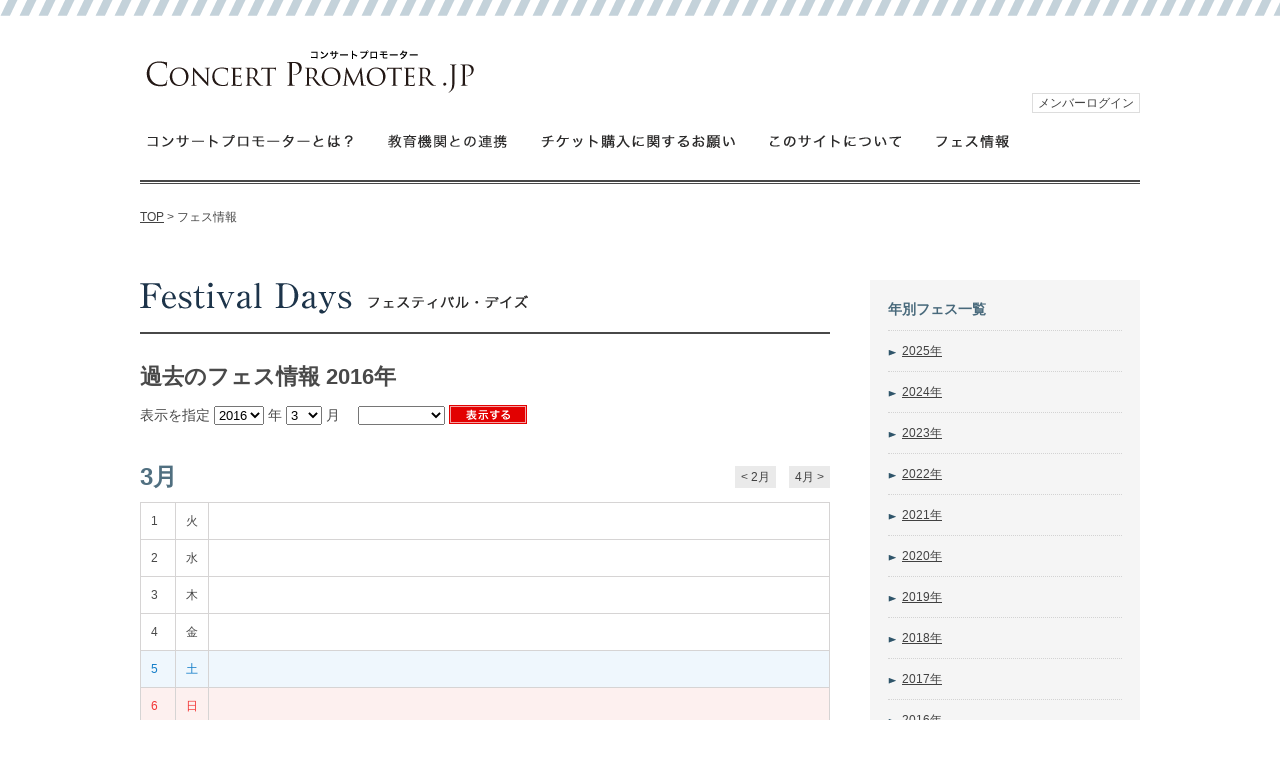

--- FILE ---
content_type: text/html
request_url: http://concert-promoter.jp/fes/?year=2016&month=3&prefecture=%EF%BF%BD%EF%BF%BD%EF%BF%BD%EF%BF%BD%EF%BF%BD%EF%BF%BD%EF%BF%BD%EF%BF%BD%EF%BF%BD%EF%BF%BD%EF%BF%BD%EF%BF%BD%EF%BF%BD%EF%BF%BD%EF%BF%BD%EF%BF%BD%EF%BF%BD%EF%BF%BD%EF%BF%BD%EF%BF%BD%EF%BF%BD%EF%BF%BD%EF%BF%BD%EF%BF%BD%EF%BF%BD%EF%BF%BD%EF%BF%BD%EF%BF%BD%EF%BF%BD%EF%BF%BD%EF%BF%BD%EF%BF%BD%EF%BF%BD%EF%BF%BD%EF%BF%BD%EF%BF%BD%EF%BF%BD%EF%BF%BD%EF%BF%BD%EF%BF%BD%EF%BF%BD%EF%BF%BD%EF%BF%BD%EF%BF%BD%EF%BF%BD%EF%BF%BD%EF%BF%BD%EF%BF%BD%EF%BF%BD%EF%BF%BD%EF%BF%BD%EF%BF%BD%EF%BF%BD%EF%BF%BD
body_size: 70082
content:
<!DOCTYPE html PUBLIC "-//W3C//DTD XHTML 1.0 Transitional//EN" "http://www.w3.org/TR/xhtml1/DTD/xhtml1-transitional.dtd">
<html xmlns="http://www.w3.org/1999/xhtml">
<head>
<meta http-equiv="Content-Type" content="text/html; charset=utf-8" />
<title>Festinal Daysフェスティバル・デイズ｜コンサートプロモーターJP</title>
<meta name="description" content="昨今の音楽産業において、ライブ市場は拡大し、多様化が進んでいます。コンサートをはじめ、各種ライブ・エンタテインメントに親しむ人々の裾野も広がりつつあります。そしてユーザーの皆様へライブ・エンタテインメントを提供するのが、「プロモーター」の業務です。" />
<meta name="keywords" content="コンサート,CONCERT,プロモーター,ライブ,エンタテインメント,音楽産業,メディア,ACPC" />
<meta name ="copyright" content="(C)ACPC. All rights reserved.">
<meta name="viewport" content="width=device-width, initial-scale=1">
<meta name="viewport" content="target-densitydpi=device-dpi, width=320, maximum-scale=1.0, user-scalable=yes">

<link rel="stylesheet" type="text/css" href="../css/common.css" />
<script type="text/javascript" src="../js/jquery-1.11.1.min.js"></script>
<script type="text/javascript" src="../js/jquery.backstretch.min.js"></script>
<script type="text/javascript" src="../js/smooth.pack.js"></script>

<!--slider-->

<link rel="stylesheet" href="../css/nivo-slider.css" type="text/css" media="screen" />
<script type="text/javascript" src="../js/jquery.nivo.slider.js"></script>
<script type="text/javascript">
    $(window).load(function() {
        $('#slider').nivoSlider();
    });
</script>
<!--slider-->

</head>
<!-- Global site tag (gtag.js) - Google Analytics -->
<script async src="https://www.googletagmanager.com/gtag/js?id=UA-113015625-2"></script>
<script>
  window.dataLayer = window.dataLayer || [];
  function gtag(){dataLayer.push(arguments);}
  gtag('js', new Date());

  gtag('config', 'UA-113015625-2');
</script>

<body id="Contents">
<a id="pagetop" name="pagetop"></a>

<div id="container">


<div id="login_window">
	
	<div id="login_inner">
	<p class="close_btn"><a href="javascript:" onclick="closeLoginWindow()">×</a></p>
	<h3>会員ログイン</h3>
	<form action="./" name="lform" method="post" id="lform">
	<input type="hidden" name="flogin" value="1">
	<table>
		<tr>
			<th>ログイン名</th>
			<td><input type="text" class="inp" name="login_name" /></td>
		</tr>
		<tr>
			<th>パスワード</th>
			<td><input type="password" class="inp" name="login_pass" /></td>
		</tr>
	</table>
	
	<div class="btn_area"><p><input type="button" value="ログイン" onclick="login();" /></p></div>
	
	</form>
	</div>
	
	<script type="text/javascript">
	
	function login(){
		
		var login_name = $("#login_name").val();
		var login_pass = $("#login_pass").val();
		
		if(login_name == ""){
			alert("ログイン名が入力されていません");
			return;
		}
		
		if(login_pass == ""){
			alert("ログインパスワードが入力されていません");
			return;
		}
		
		document.lform.submit();
	}
	
	function openLoginWindow(){
		
		$("#login_window").toggle(true);
		
		var wh = $(window).height();
		var lh = $("#login_inner").outerHeight(true);
		
		var diff = (wh - lh) / 2;
		
		$("#login_inner").css("margin-top",diff+"px");
		
		
	}
	
	function closeLoginWindow(){
		
		$("#login_window").toggle(false);
		$("#login_inner").css("margin-top","0px");
		
	}
	
	function logout(){
		
		document.location.href="/?logout=1";
		
	}
	
	</script>
	
	
</div><!--//login_window-->



<div id="container_sub_area">
		
	<div id="sub_menu_area">
		
		<ul id="sub_gnavi">
		</ul>
		
	</div>
		
	<div id="sub_menu_bg_area"></div>
</div>
<div id="header">

<h1 id="logo"><a href="/"><img src="/images/common/logo.gif" alt="コンサートプロモーターJP" /></a></h1>
<div id="parea">
	<div class="bnr-pickup over" id="pitem"><!--<a href="/report/"><img src="/images/common/img_bnr_report.jpg" alt="PICK UP REPORT ライブ市場の今が、データで簡単にわかる！" /></a>--></div>
</div>
<div id="login_btn"><a href="javascript:" onclick="openLoginWindow();" class="btn_login">メンバーログイン</a></div>

<ul class="gnav" id="gnavi-ul">
<li class="over sub-gnavi-item" id="gnavi-b1"><a href="/about_promoter/">コンサートプロモーターとは？</a></li>
<li class="over sub-gnavi-item" id="gnavi-b2"><a href="/live_entertainment/">教育機関との連携</a></li>
<li class="over sub-gnavi-item" id="gnavi-b3"><a href="/otm/">チケット購入に関するお願い</a></li>
<li class="over sub-gnavi-item" id="gnavi-b4"><a href="/about.php">このサイトについて</a></li>
<li class="over sub-gnavi-item" id="gnavi-b5"><a href="/fes/">フェス情報</a></li>
<!-- <li class="over last sub-gnavi-item" id="gnavi-b6"><a href="/contact/">お問い合わせ</a></li> -->
</ul>

<p id="header_menu_btn" class="sp"><a href="javascript:" onclick="changeSubMenu()"><img src="/images/sp/header_menu_btn.gif" /></a></p>

<!--/header--></div>

<div class="sp" id="sp_pitem"></div><div id="wrapper" class="clearfix">

<p class="breadcrumb"><a href="../index.php">TOP</a> > フェス情報</p>

<div id="content" class="clearfix">

<div class="main">

<h2 id="h2titleFes">フェスティバル・デイズ</h2>

<a name="target_title"></a>
<h3 id="target_title">過去のフェス情報 2016年</h3>

<div class="unit-select">

        <form action="/fes/#target_title" method="get">
          <p>表示を指定
            <select id="year" name="year">
				<option value="2015">2015</option>
				<option value="2016">2016</option>
				<option value="2017">2017</option>
				<option value="2018">2018</option>
				<option value="2019">2019</option>
				<option value="2020">2020</option>
				<option value="2021">2021</option>
				<option value="2022">2022</option>
				<option value="2023">2023</option>
				<option value="2024">2024</option>
				<option value="2025">2025</option>
            </select>
            年
            <select id="month" name="month">
              <option value="1">1</option>
              <option value="2">2</option>
              <option value="3">3</option>
              <option value="4">4</option>
              <option value="5">5</option>
              <option value="6">6</option>
              <option value="7">7</option>
              <option value="8">8</option>
              <option value="9">9</option>
              <option value="10">10</option>
              <option value="11">11</option>
              <option value="12">12</option>
            </select>
            月　
			<select name="prefecture" id="prefecture">
			<option value="全国">全国</option>
	<option value="北海道">北海道</option>
	<option value="青森">青森県</option>
	<option value="秋田">秋田県</option>
	<option value="岩手">岩手県</option>
	<option value="山形">山形県</option>
	<option value="宮城">宮城県</option>
	<option value="福島">福島県</option>
	<option value="茨城">茨城県</option>
	<option value="栃木">栃木県</option>
	<option value="群馬">群馬県</option>
	<option value="埼玉">埼玉県</option>
	<option value="神奈川">神奈川県</option>
	<option value="千葉">千葉県</option>
	<option value="東京">東京都</option>
	<option value="山梨">山梨県</option>
	<option value="長野">長野県</option>
	<option value="新潟">新潟県</option>
	<option value="富山">富山県</option>
	<option value="石川">石川県</option>
	<option value="福井">福井県</option>
	<option value="岐阜">岐阜県</option>
	<option value="静岡">静岡県</option>
	<option value="愛知">愛知県</option>
	<option value="三重">三重県</option>
	<option value="滋賀">滋賀県</option>
	<option value="京都">京都府</option>
	<option value="大阪">大阪府</option>
	<option value="兵庫">兵庫県</option>
	<option value="奈良">奈良県</option>
	<option value="和歌山">和歌山県</option>
	<option value="鳥取">鳥取県</option>
	<option value="島根">島根県</option>
	<option value="岡山">岡山県</option>
	<option value="広島">広島県</option>
	<option value="山口">山口県</option>
	<option value="徳島">徳島県</option>
	<option value="香川">香川県</option>
	<option value="愛媛">愛媛県</option>
	<option value="高知">高知県</option>
	<option value="福岡">福岡県</option>
	<option value="佐賀">佐賀県</option>
	<option value="長崎">長崎県</option>
	<option value="熊本">熊本県</option>
	<option value="大分">大分県</option>
	<option value="宮崎">宮崎県</option>
	<option value="鹿児島">鹿児島県</option>
	<option value="沖縄">沖縄県</option>
	<option value="オンライン">オンライン</option>
</select> <span id="fes_btn"><input type="image" src="../images/fes/img_btn01.gif" alt="表示する" /></span></p>
        </form>

<!--/unit-month--></div>

<div class="sec-memberbox">

<a id="fes_cal" name="fes_cal"></a>
<div class="unit-month">

<p>3月</p>

<ul>
<li class="prev_month"><a href="/fes/?year=2016&month=2&prefecture=������������������������������������������������������">< 2月</a></li>
<li class="next_month"><a href="/fes/?year=2016&month=4&prefecture=������������������������������������������������������">4月 ></a></li>
</ul>

<!--/unit-month--></div>

<table class="table-outline4">
<tr>
	<td class="date">1</td>
    <td class="week">火</td>
    <td class="title">
	<div class="live" pre="東京"><span area="東京"><span class="da">東京</span><a href="http://www.fujipacific.co.jp/fpm50th/" class="litem date1" date="1" dname="オールナイトニッポン ALIVE ～ヒットこそすべて～" target="_blank">オールナイトニッポン ALIVE ～ヒットこそすべて～</a></span></div></td>
  </tr><tr>
	<td class="date">2</td>
    <td class="week">水</td>
    <td class="title">
	</td>
  </tr><tr>
	<td class="date">3</td>
    <td class="week">木</td>
    <td class="title">
	</td>
  </tr><tr>
	<td class="date">4</td>
    <td class="week">金</td>
    <td class="title">
	</td>
  </tr><tr class="sat">
	<td class="date">5</td>
    <td class="week">土</td>
    <td class="title">
	</td>
  </tr><tr class="sun">
	<td class="date">6</td>
    <td class="week">日</td>
    <td class="title">
	</td>
  </tr><tr>
	<td class="date">7</td>
    <td class="week">月</td>
    <td class="title">
	</td>
  </tr><tr>
	<td class="date">8</td>
    <td class="week">火</td>
    <td class="title">
	</td>
  </tr><tr>
	<td class="date">9</td>
    <td class="week">水</td>
    <td class="title">
	</td>
  </tr><tr>
	<td class="date">10</td>
    <td class="week">木</td>
    <td class="title">
	</td>
  </tr><tr>
	<td class="date">11</td>
    <td class="week">金</td>
    <td class="title">
	</td>
  </tr><tr class="sat">
	<td class="date">12</td>
    <td class="week">土</td>
    <td class="title">
	</td>
  </tr><tr class="sun">
	<td class="date">13</td>
    <td class="week">日</td>
    <td class="title">
	</td>
  </tr><tr>
	<td class="date">14</td>
    <td class="week">月</td>
    <td class="title">
	</td>
  </tr><tr>
	<td class="date">15</td>
    <td class="week">火</td>
    <td class="title">
	</td>
  </tr><tr>
	<td class="date">16</td>
    <td class="week">水</td>
    <td class="title">
	</td>
  </tr><tr>
	<td class="date">17</td>
    <td class="week">木</td>
    <td class="title">
	</td>
  </tr><tr>
	<td class="date">18</td>
    <td class="week">金</td>
    <td class="title">
	</td>
  </tr><tr class="sat">
	<td class="date">19</td>
    <td class="week">土</td>
    <td class="title">
	<div class="live" pre="福岡"><span area="福岡"><span class="da">福岡</span><a href="http://www.bea-net.com/FX/" class="litem date19" date="19" dname="FX" target="_blank">FX</a></span></div></td>
  </tr><tr class="sun">
	<td class="date">20</td>
    <td class="week">日</td>
    <td class="title">
	<div class="live" pre="宮城"><span area="宮城"><span class="da">宮城</span><a href="http://evolution-one.jp/" class="litem date20" date="20" dname=" EVOLUTION.ONE " target="_blank"> EVOLUTION.ONE </a></span></div>
<div class="live" pre="香川"><span area="香川"><span class="da">香川</span><a href="http://www.duke.co.jp/src/index.php" class="litem date20" date="20" dname="SANUKI ROCK COLOSSEUM" target="_blank">SANUKI ROCK COLOSSEUM</a></span></div>
<div class="live" pre="福岡"><span area="福岡"><span class="da">福岡</span><a href="http://www.bea-net.com/FX/" class="litem date20" date="20" dname="FX" target="_blank">FX</a></span></div></td>
  </tr><tr>
	<td class="date">21</td>
    <td class="week">月</td>
    <td class="title">
	<div class="live" pre="宮城"><span area="宮城"><span class="da">宮城</span><a href="http://evolution-one.jp/" class="litem date21" date="21" dname=" EVOLUTION.ONE " target="_blank"> EVOLUTION.ONE </a></span></div>
<div class="live" pre="香川"><span area="香川"><span class="da">香川</span><a href="http://www.duke.co.jp/src/index.php" class="litem date21" date="21" dname="SANUKI ROCK COLOSSEUM" target="_blank">SANUKI ROCK COLOSSEUM</a></span></div></td>
  </tr><tr>
	<td class="date">22</td>
    <td class="week">火</td>
    <td class="title">
	</td>
  </tr><tr>
	<td class="date">23</td>
    <td class="week">水</td>
    <td class="title">
	</td>
  </tr><tr>
	<td class="date">24</td>
    <td class="week">木</td>
    <td class="title">
	</td>
  </tr><tr>
	<td class="date">25</td>
    <td class="week">金</td>
    <td class="title">
	</td>
  </tr><tr class="sat">
	<td class="date">26</td>
    <td class="week">土</td>
    <td class="title">
	<div class="live" pre="愛知"><span area="愛知"><span class="da">愛知</span><a href="http://imaikegonow.com/" class="litem date26" date="26" dname="IMAIKE GO NOW" target="_blank">IMAIKE GO NOW</a></span></div>
<div class="live" pre="熊本"><span area="熊本"><span class="da">熊本</span><a href="http://www.kab.co.jp/special/music-carnival/" class="litem date26" date="26" dname="MUSIC CARNIVAL" target="_blank">MUSIC CARNIVAL</a></span></div>
<div class="live" pre="愛知"><span area="愛知"><span class="da">愛知</span><a href="http://www.nagoyatv.com/sakurafes2016/" class="litem date26" date="26" dname="SAKURAFES." target="_blank">SAKURAFES.</a></span></div></td>
  </tr><tr class="sun">
	<td class="date">27</td>
    <td class="week">日</td>
    <td class="title">
	<div class="live" pre="愛知"><span area="愛知"><span class="da">愛知</span><a href="http://www.nagoyatv.com/sakurafes2016/" class="litem date27" date="27" dname="SAKURAFES." target="_blank">SAKURAFES.</a></span></div></td>
  </tr><tr>
	<td class="date">28</td>
    <td class="week">月</td>
    <td class="title">
	</td>
  </tr><tr>
	<td class="date">29</td>
    <td class="week">火</td>
    <td class="title">
	</td>
  </tr><tr>
	<td class="date">30</td>
    <td class="week">水</td>
    <td class="title">
	</td>
  </tr><tr>
	<td class="date">31</td>
    <td class="week">木</td>
    <td class="title">
	</td>
  </tr>

<!--
  <tr>
    <td class="date">1</td>
    <td class="week">月</td>
    <td class="title"><span>東京</span><a href="#" class="lar">Slow LIVE in 池上本門寺（9月4日～9月6日）</a><br />
        <a href="#">Slow LIVE in 池上本門寺</a><br />
      <a href="#">Slow LIVE in 池上本門寺</a></td>
  </tr>
  <tr class="sat">
    <td class="date">2</td>
    <td class="week">土</td>
    <td class="title"><span>東京</span><a href="#" class="lar">Slow LIVE in 池上本門寺（9月4日～9月6日）</a><br />
        <span>東京</span><a href="#" class="lar">Slow LIVE in 池上本門寺（9月4日～9月6日）</a></td>
  </tr>
  <tr class="sun">
    <td class="date">3</td>
    <td class="week">日</td>
    <td class="title"><span>東京</span><a href="#" class="lar">Slow LIVE in 池上本門寺（9月4日～9月6日）</a></td>
  </tr>

-->
</table>
<div class="unit-month">

<ul>
<li class="prev_month"><a href="/fes/?year=2016&month=2&prefecture=������������������������������������������������������">< 2月</a></li>
<li class="next_month"><a href="/fes/?year=2016&month=4&prefecture=������������������������������������������������������">4月 ></a></li>
</ul>

<!--/unit-month--></div>

<!--/sec-memberbox--></div>

<div style="display:none;">
<h3>過去のフェス情報</h3>

<div class="archive-box">


<div class="year_box">

<div class="year_list">
<div class="item ono yeartop">2016年</div>

<div class="monthbox_p">
<div class="item ono low" onclick="getURL('/fes/?year=2016&month=1&prefecture=������������������������������������������������������')">1月</div>
<div class="item ono low" onclick="getURL('/fes/?year=2016&month=2&prefecture=������������������������������������������������������')">2月</div>
<div class="item ono low" onclick="getURL('/fes/?year=2016&month=3&prefecture=������������������������������������������������������')">3月</div>
<div class="item ono low" onclick="getURL('/fes/?year=2016&month=4&prefecture=������������������������������������������������������')">4月</div>
<div class="item ono low" onclick="getURL('/fes/?year=2016&month=5&prefecture=������������������������������������������������������')">5月</div>
<div class="item ono low" onclick="getURL('/fes/?year=2016&month=6&prefecture=������������������������������������������������������')">6月</div>
<div class="item ono low" onclick="getURL('/fes/?year=2016&month=7&prefecture=������������������������������������������������������')">7月</div>
<div class="item ono low" onclick="getURL('/fes/?year=2016&month=8&prefecture=������������������������������������������������������')">8月</div>
<div class="item ono low" onclick="getURL('/fes/?year=2016&month=9&prefecture=������������������������������������������������������')">9月</div>
<div class="item ono low" onclick="getURL('/fes/?year=2016&month=10&prefecture=������������������������������������������������������')">10月</div>
<div class="item ono low" onclick="getURL('/fes/?year=2016&month=11&prefecture=������������������������������������������������������')">11月</div>
<div class="item ono low" onclick="getURL('/fes/?year=2016&month=12&prefecture=������������������������������������������������������')">12月</div>
</div>

</div>

<!--//year_box--></div>

<div class="year_box">

<div class="year_list">
<div class="item ono yeartop">2015年</div>
<div class="monthbox_p">
<div class="item ono low" onclick="getURL('/fes/?year=2015&month=1&prefecture=������������������������������������������������������')">1月</div>
<div class="item ono low" onclick="getURL('/fes/?year=2015&month=2&prefecture=������������������������������������������������������')">2月</div>
<div class="item ono low" onclick="getURL('/fes/?year=2015&month=3&prefecture=������������������������������������������������������')">3月</div>
<div class="item ono low" onclick="getURL('/fes/?year=2015&month=4&prefecture=������������������������������������������������������')">4月</div>
<div class="item ono low" onclick="getURL('/fes/?year=2015&month=5&prefecture=������������������������������������������������������')">5月</div>
<div class="item ono low" onclick="getURL('/fes/?year=2015&month=6&prefecture=������������������������������������������������������')">6月</div>
<div class="item ono low" onclick="getURL('/fes/?year=2015&month=7&prefecture=������������������������������������������������������')">7月</div>
<div class="item ono low" onclick="getURL('/fes/?year=2015&month=8&prefecture=������������������������������������������������������')">8月</div>
<div class="item ono low" onclick="getURL('/fes/?year=2015&month=9&prefecture=������������������������������������������������������')">9月</div>
<div class="item ono low" onclick="getURL('/fes/?year=2015&month=10&prefecture=������������������������������������������������������')">10月</div>
<div class="item ono low" onclick="getURL('/fes/?year=2015&month=11&prefecture=������������������������������������������������������')">11月</div>
<div class="item ono low" onclick="getURL('/fes/?year=2015&month=12&prefecture=������������������������������������������������������')">12月</div>
</div>
</div>

<!--//year_box--></div>
<!--
<div class="year_box last">

<div class="year_list">
<div class="item ono yeartop" onclick="getURL('index.html')">2012年</div>
<div class="monthbox_p">
<div class="item ono low" onclick="getURL('2014.html')">1月</div>
<div class="item ono low" onclick="getURL('2011.html')">2月</div>
<div class="item ono low" onclick="getURL('2010.html')">3月</div>
<div class="item ono low" onclick="getURL('2010.html')">4月</div>
<div class="item ono low" onclick="getURL('2010.html')">5月</div>
<div class="item ono low" onclick="getURL('2010.html')">6月</div>
<div class="item ono low" onclick="getURL('2010.html')">7月</div>
<div class="item ono low" onclick="getURL('2010.html')">8月</div>
<div class="item ono low" onclick="getURL('2010.html')">9月</div>
<div class="item ono low" onclick="getURL('2010.html')">10月</div>
<div class="item ono low" onclick="getURL('2010.html')">11月</div>
<div class="item ono low" onclick="getURL('2010.html')">12月</div>
</div>
</div>
-->
<!--//year_box--><!--</div>-->


<!--//archive-box--></div>

</div>


<!--/main--></div>


<div class="sub">

<div class="unit-nav2">

<p class="title-nolink">年別フェス一覧</a></p>

<ul>
<!--
<li class="clearfix">
<dl>
<dt><a href="javascript:" onclick="toggleYear(2024)">2024年</a></dt>
<div class="monthbox" id="year2024">
<dd><a href="/fes/?year=2024&month=1&prefecture=������������������������������������������������������">1月</a></dd>
<dd><a href="/fes/?year=2024&month=2&prefecture=������������������������������������������������������">2月</a></dd>
<dd><a href="/fes/?year=2024&month=3&prefecture=������������������������������������������������������">3月</a></dd>
<dd><a href="/fes/?year=2024&month=4&prefecture=������������������������������������������������������">4月</a></dd>
<dd><a href="/fes/?year=2024&month=5&prefecture=������������������������������������������������������">5月</a></dd>
<dd><a href="/fes/?year=2024&month=6&prefecture=������������������������������������������������������">6月</a></dd>
<dd><a href="/fes/?year=2024&month=7&prefecture=������������������������������������������������������">7月</a></dd>
<dd><a href="/fes/?year=2024&month=8&prefecture=������������������������������������������������������">8月</a></dd>
<dd><a href="/fes/?year=2024&month=9&prefecture=������������������������������������������������������">9月</a></dd>
<dd><a href="/fes/?year=2024&month=10&prefecture=������������������������������������������������������">10月</a></dd>
<dd><a href="/fes/?year=2024&month=11&prefecture=������������������������������������������������������">11月</a></dd>
<dd><a href="/fes/?year=2024&month=12&prefecture=������������������������������������������������������">12月</a></dd>
</div>
</dl>
</li>
-->
<li class="clearfix">
<dl>
<dt><a href="javascript:" onclick="toggleYear(2025)">2025年</a></dt>
<div class="monthbox" id="year2025">
<dd><a href="/fes/?year=2025&month=1&prefecture=������������������������������������������������������">1月</a></dd>
<dd><a href="/fes/?year=2025&month=2&prefecture=������������������������������������������������������">2月</a></dd>
<dd><a href="/fes/?year=2025&month=3&prefecture=������������������������������������������������������">3月</a></dd>
<dd><a href="/fes/?year=2025&month=4&prefecture=������������������������������������������������������">4月</a></dd>
<dd><a href="/fes/?year=2025&month=5&prefecture=������������������������������������������������������">5月</a></dd>
<dd><a href="/fes/?year=2025&month=6&prefecture=������������������������������������������������������">6月</a></dd>
<dd><a href="/fes/?year=2025&month=7&prefecture=������������������������������������������������������">7月</a></dd>
<dd><a href="/fes/?year=2025&month=8&prefecture=������������������������������������������������������">8月</a></dd>
<dd><a href="/fes/?year=2025&month=9&prefecture=������������������������������������������������������">9月</a></dd>
<dd><a href="/fes/?year=2025&month=10&prefecture=������������������������������������������������������">10月</a></dd>
<dd><a href="/fes/?year=2025&month=11&prefecture=������������������������������������������������������">11月</a></dd>
<dd><a href="/fes/?year=2025&month=12&prefecture=������������������������������������������������������">12月</a></dd>
</div>
</dl>
</li>

<li class="clearfix">
<dl>
<dt><a href="javascript:" onclick="toggleYear(2024)">2024年</a></dt>
<div class="monthbox" id="year2024">
<dd><a href="/fes/?year=2024&month=1&prefecture=������������������������������������������������������">1月</a></dd>
<dd><a href="/fes/?year=2024&month=2&prefecture=������������������������������������������������������">2月</a></dd>
<dd><a href="/fes/?year=2024&month=3&prefecture=������������������������������������������������������">3月</a></dd>
<dd><a href="/fes/?year=2024&month=4&prefecture=������������������������������������������������������">4月</a></dd>
<dd><a href="/fes/?year=2024&month=5&prefecture=������������������������������������������������������">5月</a></dd>
<dd><a href="/fes/?year=2024&month=6&prefecture=������������������������������������������������������">6月</a></dd>
<dd><a href="/fes/?year=2024&month=7&prefecture=������������������������������������������������������">7月</a></dd>
<dd><a href="/fes/?year=2024&month=8&prefecture=������������������������������������������������������">8月</a></dd>
<dd><a href="/fes/?year=2024&month=9&prefecture=������������������������������������������������������">9月</a></dd>
<dd><a href="/fes/?year=2024&month=10&prefecture=������������������������������������������������������">10月</a></dd>
<dd><a href="/fes/?year=2024&month=11&prefecture=������������������������������������������������������">11月</a></dd>
<dd><a href="/fes/?year=2024&month=12&prefecture=������������������������������������������������������">12月</a></dd>
</div>
</dl>
</li>

<li class="clearfix">
<dl>
<dt><a href="javascript:" onclick="toggleYear(2023)">2023年</a></dt>
<div class="monthbox" id="year2023">
<dd><a href="/fes/?year=2023&month=1&prefecture=������������������������������������������������������">1月</a></dd>
<dd><a href="/fes/?year=2023&month=2&prefecture=������������������������������������������������������">2月</a></dd>
<dd><a href="/fes/?year=2023&month=3&prefecture=������������������������������������������������������">3月</a></dd>
<dd><a href="/fes/?year=2023&month=4&prefecture=������������������������������������������������������">4月</a></dd>
<dd><a href="/fes/?year=2023&month=5&prefecture=������������������������������������������������������">5月</a></dd>
<dd><a href="/fes/?year=2023&month=6&prefecture=������������������������������������������������������">6月</a></dd>
<dd><a href="/fes/?year=2023&month=7&prefecture=������������������������������������������������������">7月</a></dd>
<dd><a href="/fes/?year=2023&month=8&prefecture=������������������������������������������������������">8月</a></dd>
<dd><a href="/fes/?year=2023&month=9&prefecture=������������������������������������������������������">9月</a></dd>
<dd><a href="/fes/?year=2023&month=10&prefecture=������������������������������������������������������">10月</a></dd>
<dd><a href="/fes/?year=2023&month=11&prefecture=������������������������������������������������������">11月</a></dd>
<dd><a href="/fes/?year=2023&month=12&prefecture=������������������������������������������������������">12月</a></dd>
</div>
</dl>
</li>

<li class="clearfix">
<dl>
<dt><a href="javascript:" onclick="toggleYear(2022)">2022年</a></dt>
<div class="monthbox" id="year2022">
<dd><a href="/fes/?year=2022&month=1&prefecture=������������������������������������������������������">1月</a></dd>
<dd><a href="/fes/?year=2022&month=2&prefecture=������������������������������������������������������">2月</a></dd>
<dd><a href="/fes/?year=2022&month=3&prefecture=������������������������������������������������������">3月</a></dd>
<dd><a href="/fes/?year=2022&month=4&prefecture=������������������������������������������������������">4月</a></dd>
<dd><a href="/fes/?year=2022&month=5&prefecture=������������������������������������������������������">5月</a></dd>
<dd><a href="/fes/?year=2022&month=6&prefecture=������������������������������������������������������">6月</a></dd>
<dd><a href="/fes/?year=2022&month=7&prefecture=������������������������������������������������������">7月</a></dd>
<dd><a href="/fes/?year=2022&month=8&prefecture=������������������������������������������������������">8月</a></dd>
<dd><a href="/fes/?year=2022&month=9&prefecture=������������������������������������������������������">9月</a></dd>
<dd><a href="/fes/?year=2022&month=10&prefecture=������������������������������������������������������">10月</a></dd>
<dd><a href="/fes/?year=2022&month=11&prefecture=������������������������������������������������������">11月</a></dd>
<dd><a href="/fes/?year=2022&month=12&prefecture=������������������������������������������������������">12月</a></dd>
</div>
</dl>
</li>

<li class="clearfix">
<dl>
<dt><a href="javascript:" onclick="toggleYear(2021)">2021年</a></dt>
<div class="monthbox" id="year2021">
<dd><a href="/fes/?year=2021&month=1&prefecture=������������������������������������������������������">1月</a></dd>
<dd><a href="/fes/?year=2021&month=2&prefecture=������������������������������������������������������">2月</a></dd>
<dd><a href="/fes/?year=2021&month=3&prefecture=������������������������������������������������������">3月</a></dd>
<dd><a href="/fes/?year=2021&month=4&prefecture=������������������������������������������������������">4月</a></dd>
<dd><a href="/fes/?year=2021&month=5&prefecture=������������������������������������������������������">5月</a></dd>
<dd><a href="/fes/?year=2021&month=6&prefecture=������������������������������������������������������">6月</a></dd>
<dd><a href="/fes/?year=2021&month=7&prefecture=������������������������������������������������������">7月</a></dd>
<dd><a href="/fes/?year=2021&month=8&prefecture=������������������������������������������������������">8月</a></dd>
<dd><a href="/fes/?year=2021&month=9&prefecture=������������������������������������������������������">9月</a></dd>
<dd><a href="/fes/?year=2021&month=10&prefecture=������������������������������������������������������">10月</a></dd>
<dd><a href="/fes/?year=2021&month=11&prefecture=������������������������������������������������������">11月</a></dd>
<dd><a href="/fes/?year=2021&month=12&prefecture=������������������������������������������������������">12月</a></dd>
</div>
</dl>
</li>

<li class="clearfix">
<dl>
<dt><a href="javascript:" onclick="toggleYear(2020)">2020年</a></dt>
<div class="monthbox" id="year2020">
<dd><a href="/fes/?year=2020&month=1&prefecture=������������������������������������������������������">1月</a></dd>
<dd><a href="/fes/?year=2020&month=2&prefecture=������������������������������������������������������">2月</a></dd>
<dd><a href="/fes/?year=2020&month=3&prefecture=������������������������������������������������������">3月</a></dd>
<dd><a href="/fes/?year=2020&month=4&prefecture=������������������������������������������������������">4月</a></dd>
<dd><a href="/fes/?year=2020&month=5&prefecture=������������������������������������������������������">5月</a></dd>
<dd><a href="/fes/?year=2020&month=6&prefecture=������������������������������������������������������">6月</a></dd>
<dd><a href="/fes/?year=2020&month=7&prefecture=������������������������������������������������������">7月</a></dd>
<dd><a href="/fes/?year=2020&month=8&prefecture=������������������������������������������������������">8月</a></dd>
<dd><a href="/fes/?year=2020&month=9&prefecture=������������������������������������������������������">9月</a></dd>
<dd><a href="/fes/?year=2020&month=10&prefecture=������������������������������������������������������">10月</a></dd>
<dd><a href="/fes/?year=2020&month=11&prefecture=������������������������������������������������������">11月</a></dd>
<dd><a href="/fes/?year=2020&month=12&prefecture=������������������������������������������������������">12月</a></dd>
</div>
</dl>
</li>

<li class="clearfix">
<dl>
<dt><a href="javascript:" onclick="toggleYear(2019)">2019年</a></dt>
<div class="monthbox" id="year2019">
<dd><a href="/fes/?year=2019&month=1&prefecture=������������������������������������������������������">1月</a></dd>
<dd><a href="/fes/?year=2019&month=2&prefecture=������������������������������������������������������">2月</a></dd>
<dd><a href="/fes/?year=2019&month=3&prefecture=������������������������������������������������������">3月</a></dd>
<dd><a href="/fes/?year=2019&month=4&prefecture=������������������������������������������������������">4月</a></dd>
<dd><a href="/fes/?year=2019&month=5&prefecture=������������������������������������������������������">5月</a></dd>
<dd><a href="/fes/?year=2019&month=6&prefecture=������������������������������������������������������">6月</a></dd>
<dd><a href="/fes/?year=2019&month=7&prefecture=������������������������������������������������������">7月</a></dd>
<dd><a href="/fes/?year=2019&month=8&prefecture=������������������������������������������������������">8月</a></dd>
<dd><a href="/fes/?year=2019&month=9&prefecture=������������������������������������������������������">9月</a></dd>
<dd><a href="/fes/?year=2019&month=10&prefecture=������������������������������������������������������">10月</a></dd>
<dd><a href="/fes/?year=2019&month=11&prefecture=������������������������������������������������������">11月</a></dd>
<dd><a href="/fes/?year=2019&month=12&prefecture=������������������������������������������������������">12月</a></dd>
</div>
</dl>
</li>

<li class="clearfix">
<dl>
<dt><a href="javascript:" onclick="toggleYear(2018)">2018年</a></dt>
<div class="monthbox" id="year2018">
<dd><a href="/fes/?year=2018&month=1&prefecture=������������������������������������������������������">1月</a></dd>
<dd><a href="/fes/?year=2018&month=2&prefecture=������������������������������������������������������">2月</a></dd>
<dd><a href="/fes/?year=2018&month=3&prefecture=������������������������������������������������������">3月</a></dd>
<dd><a href="/fes/?year=2018&month=4&prefecture=������������������������������������������������������">4月</a></dd>
<dd><a href="/fes/?year=2018&month=5&prefecture=������������������������������������������������������">5月</a></dd>
<dd><a href="/fes/?year=2018&month=6&prefecture=������������������������������������������������������">6月</a></dd>
<dd><a href="/fes/?year=2018&month=7&prefecture=������������������������������������������������������">7月</a></dd>
<dd><a href="/fes/?year=2018&month=8&prefecture=������������������������������������������������������">8月</a></dd>
<dd><a href="/fes/?year=2018&month=9&prefecture=������������������������������������������������������">9月</a></dd>
<dd><a href="/fes/?year=2018&month=10&prefecture=������������������������������������������������������">10月</a></dd>
<dd><a href="/fes/?year=2018&month=11&prefecture=������������������������������������������������������">11月</a></dd>
<dd><a href="/fes/?year=2018&month=12&prefecture=������������������������������������������������������">12月</a></dd>
</div>
</dl>
</li>

<li class="clearfix">
<dl>
<dt><a href="javascript:" onclick="toggleYear(2017)">2017年</a></dt>
<div class="monthbox" id="year2017">
<dd><a href="/fes/?year=2017&month=1&prefecture=������������������������������������������������������">1月</a></dd>
<dd><a href="/fes/?year=2017&month=2&prefecture=������������������������������������������������������">2月</a></dd>
<dd><a href="/fes/?year=2017&month=3&prefecture=������������������������������������������������������">3月</a></dd>
<dd><a href="/fes/?year=2017&month=4&prefecture=������������������������������������������������������">4月</a></dd>
<dd><a href="/fes/?year=2017&month=5&prefecture=������������������������������������������������������">5月</a></dd>
<dd><a href="/fes/?year=2017&month=6&prefecture=������������������������������������������������������">6月</a></dd>
<dd><a href="/fes/?year=2017&month=7&prefecture=������������������������������������������������������">7月</a></dd>
<dd><a href="/fes/?year=2017&month=8&prefecture=������������������������������������������������������">8月</a></dd>
<dd><a href="/fes/?year=2017&month=9&prefecture=������������������������������������������������������">9月</a></dd>
<dd><a href="/fes/?year=2017&month=10&prefecture=������������������������������������������������������">10月</a></dd>
<dd><a href="/fes/?year=2017&month=11&prefecture=������������������������������������������������������">11月</a></dd>
<dd><a href="/fes/?year=2017&month=12&prefecture=������������������������������������������������������">12月</a></dd>
</div>
</dl>
</li>

<li class="clearfix">
<dl>
<dt><a href="javascript:" onclick="toggleYear(2016)">2016年</a></dt>
<div class="monthbox" id="year2016">
<dd><a href="/fes/?year=2016&month=1&prefecture=������������������������������������������������������">1月</a></dd>
<dd><a href="/fes/?year=2016&month=2&prefecture=������������������������������������������������������">2月</a></dd>
<dd><a href="/fes/?year=2016&month=3&prefecture=������������������������������������������������������">3月</a></dd>
<dd><a href="/fes/?year=2016&month=4&prefecture=������������������������������������������������������">4月</a></dd>
<dd><a href="/fes/?year=2016&month=5&prefecture=������������������������������������������������������">5月</a></dd>
<dd><a href="/fes/?year=2016&month=6&prefecture=������������������������������������������������������">6月</a></dd>
<dd><a href="/fes/?year=2016&month=7&prefecture=������������������������������������������������������">7月</a></dd>
<dd><a href="/fes/?year=2016&month=8&prefecture=������������������������������������������������������">8月</a></dd>
<dd><a href="/fes/?year=2016&month=9&prefecture=������������������������������������������������������">9月</a></dd>
<dd><a href="/fes/?year=2016&month=10&prefecture=������������������������������������������������������">10月</a></dd>
<dd><a href="/fes/?year=2016&month=11&prefecture=������������������������������������������������������">11月</a></dd>
<dd><a href="/fes/?year=2016&month=12&prefecture=������������������������������������������������������">12月</a></dd>
</div>
</dl>
</li>

<li class="clearfix">
<dl>
<dt><a href="javascript:" onclick="toggleYear(2015)">2015年</a></dt>
<div class="monthbox" id="year2015">
<dd><a href="/fes/?year=2015&month=1&prefecture=������������������������������������������������������">1月</a></dd>
<dd><a href="/fes/?year=2015&month=2&prefecture=������������������������������������������������������">2月</a></dd>
<dd><a href="/fes/?year=2015&month=3&prefecture=������������������������������������������������������">3月</a></dd>
<dd><a href="/fes/?year=2015&month=4&prefecture=������������������������������������������������������">4月</a></dd>
<dd><a href="/fes/?year=2015&month=5&prefecture=������������������������������������������������������">5月</a></dd>
<dd><a href="/fes/?year=2015&month=6&prefecture=������������������������������������������������������">6月</a></dd>
<dd><a href="/fes/?year=2015&month=7&prefecture=������������������������������������������������������">7月</a></dd>
<dd><a href="/fes/?year=2015&month=8&prefecture=������������������������������������������������������">8月</a></dd>
<dd><a href="/fes/?year=2015&month=9&prefecture=������������������������������������������������������">9月</a></dd>
<dd><a href="/fes/?year=2015&month=10&prefecture=������������������������������������������������������">10月</a></dd>
<dd><a href="/fes/?year=2015&month=11&prefecture=������������������������������������������������������">11月</a></dd>
<dd><a href="/fes/?year=2015&month=12&prefecture=������������������������������������������������������">12月</a></dd>
</div>
</dl>
</li>


<!--
<li class="clearfix">
<dl>
<dt><a href="#">2014年</a></dt>
</dl>
</li>

<li class="clearfix">
<dl>
<dt><a href="#">2013年</a></dt>
</dl>
</li>
-->

</ul>

<!--/unit-nav--></div>

<div class="unit-bnr">

<ul>
<li class="over"><a href="/about_promoter/"><img src="/images/common/img_bnr01.jpg" alt="コンサートプロモータとは？" /></a></li>
<!--<li class="over"><a href="/report/"><img src="/images/common/img_bnr05.jpg" alt="PICK UP REPORT ピックアップレポート" /></a></li>-->
<li class="over"><a href="/live_entertainment/close_up/"><img src="/images/common/img_bnr02.gif" alt="A.C.P.C. close up ライブエンタテインメント論 寄附講座の講師にインタビュー" /></a></li>
<li class="over"><a href="/otm/"><img src="/images/common/img_bnr03.jpg" alt="OTM トラブルを未然に防ぐため、チケットは正規ルートでご購入下さい" /></a></li>
<!-- <li class="over"><a href="/live_entertainment/form/"><img src="/images/common/img_bnr04.jpg" alt="ライブ・エンタテインメント論 一般聴講生募集中！" /></a></li> -->
<li class="over"><a href="http://www.teu.ac.jp/gakubu/media/acpc_test/index.html" target="_blank"><img src="/images/common/img_bnr_hibikukotoba.jpg" alt="響く言葉"></a></li>
</ul>

<!--/unit-bnr--></div>





<!--/sub--></div>


<!--/content--></div>


<p class="page-top"><a href="#pagetop"><img src="../images/common/img_arr01.gif" alt="ページトップ"></a></p>


<!--/wrapper--></div>



<div class="sp" id="footer_sub_menu"></div>


<div id="footer">


<div class="footer-inner clearfix">

<ul class="clearfix">
<li class="nob"><a href="/index.php">ホーム</a></li>
<li>

<dl>
<dt><a href="/about_promoter/">コンサートプロモーターとは？</a></dt>
<dd><a href="/about_promoter/mokuteki.php">プロモーターの目的と役割</a></dd>
<dd><a href="/about_promoter/gyomu.php">プロモーターの業務</a></dd>
<dd><a href="/about_promoter/correlation.php">業界相関図</a></dd>
<dd><a href="/about_promoter/history.php">歴史と背景</a></dd>
</dl>

</li>
</ul>

<ul class="clearfix">
<li>

<dl>
<dt><a href="/live_entertainment/">教育機関との連携</a></dt>
<dd><a href="/live_entertainment/close_up/">close up</a></dd>
<dd><a href="/live_entertainment/profile/">講師プロフィール</a></dd>
<dd><a href="/live_entertainment/tokyokouka_univ.php">東京工科大学</a></dd>
<dd><a href="/live_entertainment/showaongaku_univ.php">昭和音楽大学</a></dd>
<dd><a href="/live_entertainment/miyagi_univ.php">宮城大学</a></dd>
<dd><a href="/live_entertainment/kindai_univ.php">近畿大学</a></dd>
<dd><a href="/live_entertainment/tsukuba_univ.php">筑波大学</a></dd>
</dl>



</li>
</ul>

<ul class="clearfix">
<li>

<dl>
<dt><a href="/otm/">OTM</a></dt>
<dd><a href="/otm/qa.php">詳細/QA</a></dd>
<dd><a href="/otm/member.php">参画会社一覧</a></dd>
</dl>

</li>
<!--<li><a href="/live_entertainment/form/">一般聴講生募集フォーム</a></li>-->
<li><a href="/about.php">このサイトについて</a></li>
<!-- <li><a href="/contact/">お問い合わせ</a></li> -->

</ul>

<!--/footer-inner--></div>

<!--/footer--></div>


<script type="text/javascript">

var StartTimer, StopTimer, Timer, time, timerID;

var ow = $(window).width();

if(ow < 1000){
	$("#sp_pitem").before($("#pitem"));
	$("#sub_gnavi").append($(".sub-gnavi-item"));
	$("#sub_menu_area").append($(".sub"));
	var cn = $(".sub").clone();
	$("#footer_sub_menu").append(cn);
	
	$("#footer_sub_menu").find(".unit-bnr").toggle(false);
	
	$("#wrapper").append($("#footer_sub_menu"));
	var pr = $("#footer_sub_menu").prev();
	
	$(pr).before($("#footer_sub_menu"));
	$("#sub_gnavi").before($("#login_btn"));
	//$(".sub").before($("#parea"));
}

time = 0;
timerID = 0;

StartTimer = function() {
  timerID = setInterval(Timer, 100);
};

Timer = function() {
  
  var cw = $(window).width();
  
  if(cw < 1000 && ow > 999){ // 大画面から小画面に切り替わった
  	
	$("#sub_gnavi").before($("#pitem"));
	
	$("#sub_gnavi").append($(".sub-gnavi-item"));
	$("#sub_menu_area").append($(".sub"));
	var cn = $(".sub").clone();
	$("#footer_sub_menu").append(cn);
	$("#footer_sub_menu").find(".unit-bnr").toggle(false);
	
	$("#wrapper").append($("#footer_sub_menu"));
	var pr = $("#footer_sub_menu").prev();
	
	$(pr).before($("#footer_sub_menu"));
	
	
	$("#sp_pitem").append($("#pitem"));
	
	$("#container").css("height","auto");
	
	//$("#login_btn").after($("#sub_gnavi"));
	$("#sub_gnavi").before($("#login_btn"));
	
	//$(".sub").before($("#parea"));
	
	if(document.getElementById("Top")){
		
		$(".co-box").css("margin-top","0px");
		$(".co-box").css("margin-left","10px");
		$(".co-box").css("margin-right","10px");
		$("#sec-co").css("height","auto");
	}
	
  }else if(cw > 999 && ow < 1000){ // 小画面から大画面に切り替わった
  	$("#container_sub_area").css("display","none");
	$("#gnavi-ul").append($(".sub-gnavi-item"));
	$(".main").after($(".sub"));
	$("#parea").append($("#pitem"));
	$("#logo").after($("#parea"));
	$("#footer_sub_menu").empty();
	$("#container").css("height","auto");
	
	$("#parea").after($("#login_btn"));
	
	if(document.getElementById("Top")){
		orderItems();
	}
  }
  
  
  ow = cw;
  
};

StartTimer();

var ost = 0;

var flg_menu = false;

function changeSubMenu(){	
	

	var starget = $("#sub_menu_area");	
	var tw = $(starget).outerWidth(true);
	
	var bgs = $("#sub_menu_bg_area");
	var bh = $("#container").outerHeight(true);
	//var hh = $("header").outerHeight(true);
	
	//var bh = $(window).height();
	
	//var st = $(document).scrollTop() + hh;
	
	$(bgs).css("height",bh+"px");
	//$(starget).css("padding-top",st);
	//$(starget).css("height",bh);
	
	if($("#container_sub_area").css("display") == "none"){
		$("#container_sub_area").css("display","block");
		
		
		var csh = $("#container_sub_area").outerHeight(true);
		ost = $(document).scrollTop();
		
		$("#container").css("height",(csh)+"px");
		
		tw = $(starget).outerWidth(true);
		
		$(starget).css("margin-right","-"+tw+"px");
		$(bgs).animate({opacity:1},300);
		$(starget).animate({marginRight:0},500,onCompleteMarginShow);
		//$("#areaPagelayout").animate({marginLeft:(tw*-1)},500);
		
	}else{
		//$(".container-body").toggle(true);
		$("#container").css("height","auto");
		
		$(starget).animate({marginRight:(tw*-1)},500,onCompleteMargin);
		$(bgs).animate({opacity:0},300);
		//$("#areaPagelayout").animate({marginLeft:0},500,onCompleteMargin);
		
	}
}

function onCompleteMargin(){
	$('html,body').animate({ scrollTop: ost },300);
	var starget = $("#sub_menu_area");	
	$("#container_sub_area").css("display","none");
	$(starget).css("margin-right","0px");
}

function onCompleteMarginShow(){
	$('html,body').animate({ scrollTop: 0 },300);
	//$(".container-body").toggle(false);
}


/*
$(window).scroll(
function(){
	var starget = $("#sub_menu_area");	
	var st = $(document).scrollTop();
	
	$(starget).animate({"paddingTop":st},10);
	
}

);
*/


jQuery.easing.quart = function (x, t, b, c, d) {
    return -c * ((t=t/d-1)*t*t*t - 1) + b;
};

$(function(){
	$('a[href*=#]').click(function() {
		if (location.pathname.replace(/^\//,'') == this.pathname.replace(/^\//,'') && location.hostname == this.hostname) {
			var $target = $(this.hash);
			$target = $target.length && $target || $('[name=' + this.hash.slice(1) +']');
			if ($target.length) {
				var targetOffset = $target.offset().top;
				$('html,body').animate({ scrollTop: targetOffset }, 1000, 'quart');
				return false;
			}
		}
	});
});


</script>
<div id="copy" class="clearfix"><p>Copyright&copy;ACPC. All rights reserved.</p></div>


</div>
<!--/container-->

</body>

<script>
var cur_year = 2016;
var cur_month = 3;
var pref = "������������������������������������������������������";

$("#year").val(cur_year);
$("#month").val(cur_month);
$("#prefecture").val(pref);

if(cur_month == 1){
	$(".prev_month").toggle(false);
}

if(cur_month == 12){
	$(".next_month").toggle(false);
}

var oh = $(".monthbox_p").outerHeight(true);

$(".monthbox_p").css("margin-top","-"+(oh+36)+"px");


function toggleYear(y){

	$("#year"+y).toggle();

}

function init(){

	var lives = new Array();
	var clives = new Array();
	var counter = 0;

	var i;
	for(i=1;i<=31;i++){

		var target = $(".date"+i);
		var tlen = $(target).length;

		var ii;

		for(ii=0;ii<tlen;ii++){

			var dname = $(target[ii]).attr("dname");
			console.log(i+"日："+dname);
			if(!in_array(dname,clives)){
				console.log("過去データ無し");
				clives[counter]=dname;
				lives[counter] = new Array();
				lives[counter][i] = 1;
				$(target[ii]).addClass("lar");

				counter++;
			}else {

				if(!chklives(dname,clives,lives,(i-1))){
					console.log("前日データ無し");
					var wt = getLiveTargetKey(dname,clives);
					if(wt !== false){
						lives[wt][i] = 1;
					}
					$(target[ii]).addClass("lar");
				}else{

					var wt = getLiveTargetKey(dname,clives);
					if(wt !== false){
						lives[wt][i] = 1;
					}
				}
			}

		}

	}


	var lars = $(".lar");
	var llen = $(lars).length;

	for(i=0;i<llen;i++){

		var ww = $(lars[i]);
		var day = $(ww).attr("date");
		var dname = $(ww).attr("dname");
		day = parseInt(day,10);

		var start_date = window.cur_month+"月"+day+"日";
		var end_date = "";


		for(ii=(day+1);ii<=31;ii++){

			var subs = $(".date"+ii);
			var slen = $(subs).length;
			var is_set = false;

			if(slen < 1){
				break;
			}

			for(iii=0;iii<slen;iii++){

				if($(subs[iii]).attr("dname") == dname){

					end_date = window.cur_month+"月"+ii+"日";
					is_set = true;
					break;
				}

			}

			if(!is_set){
				break;
			}

		}

		if(end_date == ""){
			var showdate = "（"+start_date+"）";
		}else{
			var showdate = "（"+start_date+"～"+end_date+"）";
		}

		var th = $(ww).html();
		$(ww).html(th+showdate);

	}

	// 都道府県縛り

	var prefs = window.pref;

	if(prefs != "全国" && prefs != ""){

		var items = $(".live");
		var ilen = $(items).length;

		for(i=0;i<ilen;i++){

			var wk = $(items[i]);

			if($(wk).attr("pre") != pref){

				$(wk).toggle(false);

			}

		}


	}

}

function getLiveTargetKey(dname,clives){
	for(key in clives){

		if(clives[key] == dname){

			return key;

		}

	}

	return false;
}

function chklives(dname,clives,lives,day){



	for(key in clives){


		if(clives[key] == dname){
			if(dname == "TREASURE05X"){
				console.log("key："+key);
				console.log(lives[key]);
				console.log("該当有："+lives[key][day]);
			}
			if(lives[key][day] === 1){

				return true;

			}

		}

	}

	return false;

}

function in_array(needle,ar){

	for(key in ar){

		if(ar[key] == needle){
			return true;
		}

	}

	return false;

}

function getURL(url,target){

	if(target == "_blank"){
		window.open(url);
	}else{
		document.location.href=url;
	}

}

init();

</script>

</html>


--- FILE ---
content_type: text/css
request_url: http://concert-promoter.jp/css/common.css
body_size: 184
content:
@charset "utf-8";
@import url("styles-pc.css") screen and (min-width:1000px) and (max-width: 10000px);

@import url("styles-sp.css") screen and (min-width:0px) and (max-width: 999px);


--- FILE ---
content_type: text/css
request_url: http://concert-promoter.jp/css/styles-pc.css
body_size: 199
content:
@charset "utf-8";

/*----------------------------------------
フォームCSS読み込み
----------------------------------------*/

@import "reset.css";
@import "style.css";
@import "default.css";


--- FILE ---
content_type: text/css
request_url: http://concert-promoter.jp/css/styles-sp.css
body_size: 201
content:
@charset "utf-8";

/*----------------------------------------
フォームCSS読み込み
----------------------------------------*/

@import "reset.css";
@import "sp-style.css";
@import "default.css";

--- FILE ---
content_type: text/css
request_url: http://concert-promoter.jp/css/reset.css
body_size: 773
content:
@charset "utf-8";

/******************************************************
初期化
******************************************************/

body,
div,
dl,dt,dd,
ul,ol,li,
h1,h2,h3,h4,h5,h6,
pre,
form,
fieldset,
input,
textarea,
blockquote,
th,
td,
p
 {
	margin:0;
	padding:0;
} 

table {  
	border-collapse:collapse;
	border-spacing:0;
} 

img,
embed,
object {
	vertical-align: bottom;
}

ul,li{
	list-style:none;
}

/******************************************************
再設定
******************************************************/

/******************************************************
firefox
******************************************************/
html {
	overflow-y:scroll;
}

a:link,
a:visited {
	outline-width:0;
}
a:hover,
a:active {
	outline-width:0;
}



--- FILE ---
content_type: text/css
request_url: http://concert-promoter.jp/css/style.css
body_size: 63315
content:
@charset "utf-8";
/*******************************************************
Layout CSS
*******************************************************/
body {
    font-family: "メイリオ", "Meiryo", "ヒラギノ角ゴ Pro W3", "Hiragino Kaku Gothic Pro", "Osaka", Verdana, "ＭＳ Ｐゴシック", "MS P Gothic", Arial, Helvetica, sans-serif;
    margin: 0;
    padding: 0;
}

#container {
    background: url(../images/common/header_bg.gif) repeat-x;
	width: 100%;
    margin: 0;
    padding: 0;
}

#wrapper {
clear:both;
    width: 1000px;
    font-size: 14px;
    color: #494949;
	line-height: 1.6em;
    margin: 0 auto;
    padding: 0;
}

a:link {
    color: #424242;
    text-decoration: underline;
}

a:visited {
    color: #424242;
    text-decoration: underline;
}

a:hover {
    color: #424242;
    text-decoration: none;
}

a:active {
    color: #424242;
    text-decoration: none;
}

.over:hover {
	filter:alpha(opacity=70);
	-moz-opacity: 0.70;
	opacity: 0.70;
}

img {
    border: 0;
}

/*hr {
    border-style: solid none none none;
    border-width: 1px;
    border-color: #e2e2e2;
    margin: 20px 0;
    padding: 0;
}*/

/*------------------------------------------------------
Header
------------------------------------------------------*/
#Top #header {
	width: 1000px;
    height: 184px;
    position: relative;
    margin: 0 auto;
    padding: 0;
}

#Contents #header {
	width: 1000px;
    height: 184px;
    position: relative;
	background: url(../images/common/img_line01.gif) 0 bottom repeat-x;
    margin: 0 auto;
    padding: 0;
}

h1#logo {
    position: absolute;
    top: 48px;
    left: 0;
    width: 340px;
    height: 54px;
}

.bnr-pickup {
    position: absolute;
    top: 35px;
    right: 0;
    width: 282px;
    height: 46px;
}

ul.gnav{
	margin: 0;
	padding: 128px 0 0 0;
}

ul.gnav li{
	float: left;
	list-style: none;
	margin: 0 23px 0 0;
	padding: 0;
}

ul.gnav li.last{
	float: left;
	list-style: none;
	margin: 0;
	padding: 0;
}

ul.gnav li{
	height:25px;
}

ul.gnav li a{
	display:block;
	height:25px;
	background-repeat:no-repeat;
	background-position:left top;
	text-indent:-10000em;
}

#gnavi-b1 a{
	background-image:url(../images/common/btn_gnav01.gif);
	width:220px;
}

#gnavi-b2 a{
	background-image:url(../images/common/btn_gnav02.gif);
	width:130px;
}

#gnavi-b3 a{
	background-image:url(../images/common/btn_gnav03.gif);
	width:206px;
}

#gnavi-b4 a{
	background-image:url(../images/common/btn_gnav04.gif);
	width:143px;
}

#gnavi-b5 a{
	background-image:url(../images/common/btn_gnav05.gif);
	width:85px;
}

#gnavi-b6 a{
	background-image:url(../images/common/btn_gnav06.gif);
	width:100px;
}


/* タイトル系 */
.h2title{
	height:29px;
	width:100%;
	background-repeat:no-repeat;
	background-position:top left;
	text-indent:-10000em;
}

#h2titleAboutPromoter {
	text-indent:-10000em;
	background-image:url(../images/about_promoter/h2_title01.gif);
}

#h2titleLe{
	text-indent:-10000em;
	background-image:url(../images/live_entertainment/h2_title01.gif);
}

#h2titleLe.showaongaku_univ{
	text-indent:-10000em;
	background-image:url(../images/live_entertainment/lecture/showaongaku_univ/h2_title01.gif);
}
#h2titleLe.tokyokouka_univ{
	text-indent:-10000em;
	background-image:url(../images/live_entertainment/lecture/tokyokouka_univ/h2_title01.gif);
}
#h2titleLe.miyagi_univ{
	text-indent:-10000em;
	background-image:url(../images/live_entertainment/lecture/miyagi_univ/h2_title01.gif);
}
#h2titleLe.kindai_univ{
	text-indent:-10000em;
	background-image:url(../images/live_entertainment/kindai_univ/h2_title01.gif);
}
#h2titleLe.tsukuba_univ{
	text-indent:-10000em;
	background-image:url(../images/live_entertainment/lecture/tsukuba_univ/h2_title01.gif);
}

#h2titleOTM{
	text-indent:-10000em;
	background-image:url(../images/otm/h2_title01.gif);
}

#h2titleAbout{
	text-indent:-10000em;
	background-image:url(../images/about/h2_title01.gif);
}

#h2titleForm{
	height:56px;
	text-indent:-10000em;
	background-image:url(../images/live_entertainment/h2_title02.gif);
}

#h2titleReport{
	text-indent:-10000em;
	background-image:url(../images/report/h2_title01.gif);
}

#h2titleFes{
	text-indent:-10000em;
	background-image:url(../images/fes/h2_title01.gif);
}

#h2titleContact{
	text-indent:-10000em;
	background-image:url(../images/contact/h2_title01.gif);
}

/*------------------------------------------------------
Main contents
------------------------------------------------------*/
#main-visual {
	height: 328px;
    margin: 0 0 37px 0;
    padding: 0;
}

#Top h2 {
	width: 760px;
	height:95px;
    margin: 0 auto 51px auto;
    padding: 0;
	background:url(../images/top/h2_catch.gif) top left no-repeat;
	text-indent:-10000em;
}

#Top .sec-co {
	position:relative;
	width: 1020px;
    margin: 0 0 72px 0;
    padding: 0;
	/*overflow: auto;*/
}

#Top .sec-box {
    margin: 0 0 72px 0;
    padding: 0;
}

#Top .unit-about {
	float:left;
	position:relative;
	width: 404px;
	height: 364px;
	border: 6px solid #d5d5d5;
    margin: 0 36px 0 0;
    padding: 33px;
}

#Top .unit-about dl dt {
    margin: 0 0 15px 0;
    padding: 0;
}

#Top .unit-about dl dd.pic {
    margin: 0 0 15px 0;
    padding: 0;
}

#Top .unit-about .btn {
	position:absolute;
    bottom: 33px;
    left: 33px;
}

#Top .unit-lecture {
	float:left;
	position:relative;
	width: 404px;
	height: 364px;
	border: 6px solid #d5d5d5;
    margin: 0;
    padding: 33px;
}

#Top .unit-lecture dl dt {
    margin: 0 0 15px 0;
    padding: 0;
}

#Top .unit-lecture dl dd.pic {
    margin: 0 0 15px 0;
    padding: 0;
}

#Top .unit-lecture .btn {
	position:absolute;
    bottom: 33px;
    left: 33px;
}

#Top .unit-lecture dl dd span {
	font-weight:bold;
	color: #1c95d4;
	position:relative;
	top:20px;
}

#Top .unit-news {
	width: auto;
    margin: 40px 20px 0 20px;
    padding: 0;
}

#Top .unit-news h3 {
	background:url(../images/top/h3_title01.gif);
	width:auto;
	height:43px;
	text-indent:-10000em;
	margin: 0 0 24px 0;
	padding: 0;
}

#Top .unit-news ul {
	list-style: none;
    margin: 0;
    padding: 0;
}

#Top .unit-news ul li {
	border-bottom: 1px dotted #cbcdcd;
	font-size: 12px;
	line-height: 1.5em;
    margin: 0 0 10px 0;
    padding: 0 0 10px 0;
}

#Top .unit-news ul li .date {
	float:left;
	font-weight: bold;
	margin: 0 50px 0 0;
}

#Top .unit-news ul li .txt {
	overflow:hidden;
	font-weight: normal;
    margin: 0;
    padding: 0;
}

#Top .unit-bnr {
	width: auto;
    margin: 0;
    padding: 0;
}

#Top .unit-bnr ul {
	list-style: none;
    margin: 0;
    padding: 0;
}

#Top .unit-bnr ul li {
	float:left;
    margin: 0 16px 16px 0;
    padding: 0;
}

#Top .unit-bnr ul li.last {
	float:left;
    margin: 0 0 16px 0;
    padding: 0;
}

#Top .page-top {
    float:right;
    width: 148px;
	margin: 40px 0 0 0; 
	padding: 0;
}

#Contents .page-top {
    float:right;
    width: 148px;
	margin: 70px 0 0 0; 
	padding: 0;
}

.breadcrumb {
	font-size: 12px;
	margin: 22px 0 52px 0;
	padding: 0;
}

/*#Contents #container #wrapper #content {
	clear:both;
	margin: 0;
	padding: 0;
}*/

#Top .sec-co .co-box {
	position:absolute;
	
	display:block;
	width: 235px;
	/*margin: 0 20px 20px 0;*/
	padding: 0;
	
}

#Top .sec-co .co-box a {
	display:block;
	text-decoration:none;
}

/*#Top .sec-co .co-box.last {
	float:left;
	width: 235px;
	margin: 0 0 20px 0;
	padding: 0;
	display: inline;
}*/

#Top .sec-co .co-box .pic img{
	height:123px;
}
#Top .sec-co .co-box .ad-box .pic img {
	height:200px;
}/*追記：20171222*/

#Top .sec-co .date {
	position: relative;
	font-size: 13px;
	width: 223px;
	color: #FFFFFF;
	background: #252525;
	height: 23px;
	font-weight: bold;
	margin: 0;
	padding: 3px 0 0 12px;
}
#Top .sec-co .adb .date {
	background: #cccccc;
}/*追記：20171222*/

#Top .sec-co .date img {
	position:absolute;
	top: 0;
	right: 0;
}

#Top .sec-co .co-box .closeup-box {
	width: 209px;
	border-left: 3px solid #006bcf;
	border-right: 3px solid #006bcf;
	border-bottom: 3px solid #006bcf;
	margin: 0;
	padding: 18px 10px;
}

#Top .sec-co .co-box.miyagi .closeup-box{
	border-left: 3px solid #509400;
	border-right: 3px solid #509400;
	border-bottom: 3px solid #509400;
}
#Top .sec-co .co-box.kougi .closeup-box{
	border-left: 3px solid #fda833;
	border-right: 3px solid #fda833;
	border-bottom: 3px solid #fda833;
}/*追記：20171206*/
#Top .sec-co .co-box .ad-box{
	width: 209px;
	/*background-color:#f9f9f9;*/
	border-left: 3px solid #cccccc;
	border-right: 3px solid #cccccc;
	border-bottom: 3px solid #cccccc;
	text-align:center;
	margin: 0px;
	padding: 18px 10px;
}/*追記：20171222*/

#Top .sec-co .co-box .closeup-box .pic {
	width: 179px;
	margin: 0 auto 12px auto;
	padding: 0;
}
#Top .sec-co .co-box .ad-box .pic {
	margin: 0px auto 12px auto;
	padding: 5px 0px 0px 0px;
	text-align:center;
}/*追記：20171222*/

#Top .sec-co .co-box .closeup-box dl dt {
	font-size: 13px;
	line-height: 1.4em;
	color:#006bcf;
	margin: 0;
	padding: 0;
}
#Top .sec-co .co-box .closeup-box dl dt span {
	font-size:11px;
	padding-left:8px
}/*追記：20171206*/
#Top .sec-co .co-box.miyagi .closeup-box dl dt {
	color:#509400;
}
#Top .sec-co .co-box.kougi .closeup-box dl dt {
	color:#fda833;
}/*追記：20171206*/

#Top .sec-co .co-box .closeup-box dl dd.title {
	font-size: 13px;
	line-height: 1.4em;
	font-weight:bold;
	margin: 0 0 8px 0;
	padding: 0;
}

#Top .sec-co .co-box .closeup-box dl dd {
	font-size: 12px;
	line-height: 1.3em;
}

#Top .sec-co .co-box .closeup-box dl dd span {
	font-size: 10px;
}
#Top .sec-co .co-box .ad-box dl dd span {
	font-size:11px;
}/*追記：20171222*/

/*トップCloseup用*/
#Top #closeup h3 {
	background:url(../images/top/h3_title02.gif) center top no-repeat;
	height:36px;
	text-indent:-10000em;
	margin:0px auto 30px auto;
}
#Top #closeup .area_box {
	background:url(../images/top/bg_closeup_arrow.gif) right bottom no-repeat;
	position:relative;
	border:3px solid #e2e2e2;
	margin-bottom:20px;
	padding:15px;
}
#Top #closeup .area_box dt {
	float:left;
	width:340px;
}
#Top #closeup .area_box dd {
	float:right;
	width:595px;
	position:relative;
}
#Top #closeup dd.area_links {
	width:100%;
	height:100%;
	position:absolute;
	top:0px;
	left:0px;
}
#Top #closeup dd.area_links a {
	width:100%;
	height:100%;
	position:absolute;
}
#Top #closeup dd.area_links a:hover {
	background-image: url(../images/common/pattern-dark.svg);
	background-repeat:repeat;
	background-color:#333333;
	opacity: 0.05;
}
#Top #closeup .area_box dd ul li {
	font-size:12px;
	color:#000000;
}
#Top #closeup .area_box dd ul li.cu_guest {
	background:url(../images/top/txt_closeup_guest.gif) left top no-repeat;
	font-size:18px;
	font-style:italic;
	margin:15px 0px 5px 0px;
	padding:0px 0px 0px 140px;
}
#Top #closeup .area_box dd ul li.cu_guest strong {
	font-size:24px;
	font-weight:normal;
	padding:0px 5px;
}
#Top #closeup .area_box dd ul li.cu_title {
	font-size:20px;
	margin-top:25px;
}
#Top #closeup .area_box dd ul li.cu_date {
	position:absolute;
	top:175px;
	left:0px;
}

/*------------------------------------------------------
Main
------------------------------------------------------*/

#Contents #container #wrapper .main {
	float:left;
	width: 690px;
	margin: 0 40px 0 0;
	padding: 0;
}

.main p {
	margin:0 0 20px 0;
}

#Contents #container #wrapper .main h2 {
	
	min-height:29px;
	width:100%;
	background-repeat:no-repeat;
	background-position:top left;
	/*text-indent:-10000em;*/
	
	border-bottom: 2px solid #484848;
	margin: 0 0 32px 0;
	padding: 0 0 23px 0;
}

#Contents #container #wrapper .main h3 {
	font-size: 22px;
	margin: 0 0 16px 0;
	padding: 0;
}

#Contents #container #wrapper .main .lead {
	font-size: 16px;
	color: #506f80;
	margin: 0 0 20px 0;
	padding: 0;
}

#Contents #container #wrapper .main .img-pic {
	margin: 0 0 30px 0;
	padding: 0;
}

#Contents #container #wrapper .main .img-pic01 {
	position: relative;
	z-index:1;
	margin: 30px 0;
	padding: 0;
}

#Contents #container #wrapper .main .img-pic01 p {
	font-weight: bold;
	margin: 0 0 16px 0;
	padding: 0;
}

#Contents #container #wrapper .main .point {
	font-size: 18px;
	font-weight: bold;
	margin: 0 0 26px 0;
	padding: 0;
}

#Contents #container #wrapper .main .point span {
	font-size: 14px;
	color: #FFFFFF;
	background: #e20101;
	margin: 0 20px 0 0;
	padding: 4px 12px;
}

#Contents .sec-box {
	clear:both;
    margin: 46px 0 72px 0;
    padding: 0;
}

#Contents #container #wrapper .main .note {
	font-size: 12px;
	margin: 0 0 26px 0;
	padding: 0;
}

/* About promoter */

#Contents .unit-about {
	float:left;
	width: 296px;
	border: 4px solid #d5d5d5;
    margin: 0 30px 30px 0;
    padding: 13px;
}

#Contents .unit-about.last {
	float:left;
	width: 296px;
	border: 4px solid #d5d5d5;
    margin: 0 0 30px 0;
    padding: 13px;
}

#Contents .unit-about dl dt {
	font-weight: bold;
    margin: 14px 0 6px 0;
    padding: 0;
}

#Contents .unit-about dl dd{
	font-size: 12px;
	line-height: 1.5em;
    margin: 0 0 14px 0;
    padding: 0;
}

#Contents #container #wrapper .main .unit-numberbox {
	margin: 0 0 30px 0;
	padding: 0;
}

#Contents #container #wrapper .main .unit-numberbox h4.nubmer-title01 {
	height: 44px;
	font-size: 24px;
	color: #506f80;
	font-weight: bold;
	background:URL(../images/about_promoter/h4_title01.gif) no-repeat;
	margin: 0 0 30px 0;
	padding: 6px 0 0 48px;
}

#Contents #container #wrapper .main .unit-numberbox h4.nubmer-title02 {
	height: 44px;
	font-size: 24px;
	color: #506f80;
	font-weight: bold;
	background:URL(../images/about_promoter/h4_title02.gif) no-repeat;
	margin: 0 0 30px 0;
	padding: 6px 0 0 48px;
}

#Contents #container #wrapper .main .unit-numberbox h4.nubmer-title03 {
	height: 44px;
	font-size: 24px;
	color: #506f80;
	font-weight: bold;
	background:URL(../images/about_promoter/h4_title03.gif) no-repeat;
	margin: 0 0 30px 0;
	padding: 6px 0 0 48px;
}

#Contents #container #wrapper .main .unit-numberbox h4.nubmer-title04 {
	height: 44px;
	font-size: 24px;
	color: #506f80;
	font-weight: bold;
	background:URL(../images/about_promoter/h4_title04.gif) no-repeat;
	margin: 0 0 30px 0;
	padding: 6px 0 0 48px;
}

#Contents #container #wrapper .main .unit-numberbox h4.nubmer-title05 {
	height: 44px;
	font-size: 24px;
	color: #506f80;
	font-weight: bold;
	background:URL(../images/about_promoter/h4_title05.gif) no-repeat;
	margin: 0 0 30px 0;
	padding: 6px 0 0 48px;
}

#Contents #container #wrapper .main .unit-numberbox h4.nubmer-title06 {
	height: 44px;
	font-size: 24px;
	color: #506f80;
	font-weight: bold;
	background:URL(../images/about_promoter/h4_title06.gif) no-repeat;
	margin: 0 0 30px 0;
	padding: 6px 0 0 48px;
}

#Contents #container #wrapper .main .unit-numberbox p {
	background:URL(../images/about_promoter/bg_mk01.gif) 0 8px no-repeat;
	overflow: hidden;
	margin: 0 0 28px 0;
	padding: 0 0 0 38px;
}

#Contents #container #wrapper .main .unit-numberbox p.pic {
	float:left;
	margin: 0 60px 0 0;
	padding: 0 0 14px 0;
}

#Contents #container #wrapper .main .unit-numberbox p.note {
	background: none;
	font-size: 12px;
	margin: 0;
	padding: 0;
}

#Contents #container #wrapper .main .unit-historybox {
	position:relative;
	background:URL(../images/about_promoter/bg_pic01.jpg) no-repeat;
	height: 1098px;
	font-size: 12px;
	line-height: 1.5em;
	margin: 0;
	padding: 0;
}

#Contents #container #wrapper .main .unit-historybox ul {
	list-style: none;
	margin: 0;
	padding: 0;
}

#Contents #container #wrapper .main .unit-historybox ul li.hs01 {
	padding:59px 0px 0px 47px;
}

#Contents #container #wrapper .main .unit-historybox ul li.hs02 {
	padding:59px 0px 0px 52px;
}

#Contents #container #wrapper .main .unit-historybox ul li.hs03 {
	padding:59px 0px 0px 56px;
}

#Contents #container #wrapper .main .unit-historybox ul li.hs04 {
	padding:60px 0px 0px 68px;
}

#Contents #container #wrapper .main .unit-historybox ul li.hs05 {
	padding:56px 0px 0px 70px;
}

#Contents #container #wrapper .main .unit-historybox ul li.hs06 {
	padding:54px 0px 0px 88px;
}

#Contents #container #wrapper .main .unit-historybox ul li.hs07 {
	padding:54px 0px 0px 118px;
}

#Contents #container #wrapper .main .unit-historybox ul li.hs08 {
	padding:58px 0px 0px 146px;
}

#Contents #container #wrapper .main .unit-historybox ul li.hs09 {
	padding:70px 0px 0px 180px;
}

/* live entertainment */

#Contents .unit-live {
	width: 652px;
	font-size: 12px;
	line-height: 1.5em;
	border: 3px solid #d5d5d5;
    margin: 0 0 26px 0;
    padding: 16px;
}

#Contents .unit-live p {
    margin: 0;
    padding: 0;
}

#Contents .unit-live h4 {
	height:60px;
	text-indent:-10000em;
    margin: 0 0 18px 0;
    padding: 0;
}

#Contents .unit-live h4#ltitle1{
	background:url(../images/live_entertainment/h4_title01.gif) top left no-repeat;
}

#Contents .unit-live h4#ltitle2{
	background:url(../images/live_entertainment/h4_title02.gif) top left no-repeat;
}


#Contents .unit-live h4#ltitle1_m{
	background:url(../images/live_entertainment/h4_title01_miyagi.gif) top left no-repeat;
}
#Contents .unit-live h4#ltitle2_m{
	background:url(../images/live_entertainment/h4_title02_miyagi.gif) top left no-repeat;
}

#Contents .unit-live h4#ltitle1_k{
	background:url(../images/live_entertainment/kindai_univ/h4_title01.gif) top left no-repeat;
}
#Contents .unit-live h4#ltitle2_k{
	background:url(../images/live_entertainment/kindai_univ/h4_title02.gif) top left no-repeat;
}
#Contents .unit-live h4#ltitle1_tsukuba{
	background:url(../images/live_entertainment/lecture/tsukuba_univ/h4_title01.jpg) left top no-repeat;
}




#Contents .unit-live .pic {
	float:left;
	width: 135px;
    margin: 0 10px 0 0;
    padding: 0;
}

#Contents .unit-live .line01 {
	overflow:hidden;
	border-bottom: 1px dotted #cecbcb;
	margin: 0 0 10px 0;
	padding: 0 0 10px 0;
}

#Contents .unit-live .line02 {
	border-bottom: 1px dotted #cecbcb;
	margin: 0 0 10px 0;
	padding: 0 0 10px 0;
}

#Contents .unit-archive {
    margin: 0;
    padding: 0;
}

#Contents .unit-archive h5 {
	font-size: 22px;
	margin: 0 0 16px 0;
	padding: 0;
}

#Contents .unit-archive ul {
	list-style: none;
    margin: 0;
    padding: 0;
}

#Contents .unit-archive ul li {
	float:left;
    margin: 0 21px 19px 0;
    padding: 0;
}
/*#Contents .unit-archive ul li.last {
	float:left;
    margin: 0;
    padding: 0;
}*//*削除：20171206*/
#Contents .unit-archive ul li:nth-child(3n) {
	margin-right:0px;
}/*追記：20171206*/
#Contents .unit-bnr-outside {
	width: 1000px;
	border-top: 1px solid #cacaca;
	border-bottom: 1px solid #cacaca;
    margin: 40px 0 0 0;
    padding: 23px 0 0 0;
}

#Contents .unit-bnr-outside ul {
	list-style: none;
    margin: 0;
    padding: 0;
}

#Contents .unit-bnr-outside ul li {
	float: left;
    margin: 0 32px 0px 0;
    padding: 0 0 23px 0;
}

#Contents .unit-bnr-outside ul li.last {
	float: left;
    margin: 0;
    padding: 0;
}

#Contents .sec-formbox {
    margin: 50px 0 0 0;
    padding: 0;
}

#Contents .sec-formbox .c_table{
	margin: 0;
	padding: 20px 0 0 0;
}

#Contents .sec-formbox .c_table table{
	width:100%;
}

#Contents .sec-formbox .c_table table th {
	width: 34%;
	text-align:left;
	font-weight: normal;
	vertical-align: top;
	padding:10px 30px 10px 0;
}

#Contents .sec-formbox .c_table table th span {
	color:#e20101;
	font-size: 12px;
	margin: 0 0 0 6px;
}

#Contents .sec-formbox .c_table table td{
	padding:10px 10px 10px 0;
}

#Contents .sec-formbox .c_table table .f_name{
	width:300px;
}

#Contents .sec-formbox .c_table table .f_adr{
	width:350px;
}

#Contents .sec-formbox .c_table table .f_telnum{
	width:200px;
}

#Contents .sec-formbox .c_table table .f_job{
	width:300px;
}

#Contents .sec-formbox .c_table table .f_company{
	width:300px;
}

#Contents .sec-formbox .c_table table .f_mail{
	width:300px;
}

#Contents .sec-formbox .c_table table .f_biko{
	width:450px;
	height:200px;
}

#Contents .sec-formbox .c_table table .f_age{
	width:50px;
}

#Contents .sec-formbox .c_table table .f_question{
	width:450px;
	height:200px;
}

#Contents .sec-formbox .c_table table ul{
	list-style: none;
}

#Contents .sec-formbox .c_table table ul li.university-box {
	background: #f4f4f4;
	margin: 0 0 20px 0;
	padding: 8px 16px;
}

#Contents .sec-formbox .c_table table li{
	margin: 0 0 10px 0;
	font-size:12px;
}

#Contents .sec-formbox .c_table table li,
#Contents .sec-formbox .c_table table li label,
#Contents .sec-formbox .c_table table li input{
	cursor:pointer;
}





#Contents .sec-formbox .details_table table{
	width:100%;
}

#Contents .sec-formbox .details_table table th {
	width: 80px;
	text-align:left;
	font-weight: normal;
	vertical-align: top;
	padding:10px 30px 10px 0;
}

#Contents .sec-formbox .details_table table th span {
	color:#e20101;
	font-size: 12px;
	margin: 0 0 0 6px;
}

#Contents .sec-formbox .details_table table td{
	padding:10px 10px 10px 0;
}








#Contents .sec-formbox .btn_send {
	text-align:center;
	margin: 40px 0 0 0;
}

#Contents .sec-formbox .btn_send #submit_button {
	color: #FFFFFF;
	background: #000;
	font-size: 14px;
	border-style: none;
	cursor:pointer;
	padding: 12px 40px;
}

#Contents .season_fromto{
	margin-bottom:20px;
}

#Contents .season_fromto p{
	font-size:14px;
	font-weight:bold;
}

#Contents .season_fromto strong{
	background-color:#1c95d4;
	color:#FFFFFF;
	font-size:16px;
	padding:2px 10px;
	line-height:100%;
	margin-right:20px;
}

#Contents .order {
	position:relative;
	width: 690px;
	background: url(../images/common/img_line01.gif) 0 bottom repeat-x;
    margin: 0 0 36px 0;
    padding: 0 0 50px 0;  
}

#Contents .order .order-season {
    float:left;
	font-size: 12px;
	font-weight:bold;
	margin-right: 20px;
	padding: 2px 0px 1px 15px;
	background:url(../images/common/img_arr04.gif) left center no-repeat;
}

#Contents .sec-formbox .c_table table.inner_t th{
	padding:10px 0px 10px 0px!important;
	width:28%;
}

#Contents .sec-formbox .c_table table.inner_t td{
	
}

#Contents .sec-formbox .c_table table.inner_t tr label{
	cursor:pointer;
	font-size:12px;
}

#Contents .sec-formbox .c_table table.inner_t th label{
	font-weight:bold;
}

#Contents .sec-formbox .c_table table.inner_t tr label:hover{
	text-decoration:underline;

}

/* lecture */

#Contents .unit-lecturebox {
	position:relative;
	border-bottom: 1px solid #cecbcb;
	margin: 0 0 28px 0;
	padding: 0 0 22px 0;
}

#Contents .unit-lecturebox h3 {
	width:570px;
}

#Contents .unit-lecturebox.dotline {
	position:relative;
	border-bottom: 1px dotted #cecbcb;
	margin: 0 0 28px 0;
	padding: 0 0 22px 0;
}

#Contents #wrapper #content .main .unit-lecturebox h3 {
	font-size: 18px;
	font-weight: bold;
	color: #506f80;
	margin: 0 0 24px 0;
	padding: 0;
}

#Contents .unit-lecturebox .date {
	position:absolute;
	font-size: 12px;
	top: 0;
	right: 0;
	font-weight: bold;
	color: #506f80;
}

#Contents #wrapper #content .main .unit-lecturebox .txt-box {
	float:left;
	width: 468px;
}

#Contents #wrapper #content .main .unit-lecturebox .txt-box .prof {
	font-weight: bold;
	background:#f4f4f4;
	margin: 20px 0 0 0;
	padding: 12px;
}

#Contents #wrapper #content .main .unit-lecturebox .txt-box .prof.no-mg {
	font-weight: bold;
	background:#f4f4f4;
	margin: 0;
	padding: 12px;
}

#Contents #wrapper #content .main .unit-lecturebox .txt-box .prof p {
	line-height: 1.5em;
	margin: 0;
	padding: 0;
}

#Contents #wrapper #content .main .unit-lecturebox .txt-box .prof .note {
    font-size: 10px;
	font-weight: normal;
	margin: 0 0 6px 0;
	padding: 0;
}

#Contents .unit-lecturebox .pic {
	float:right;
	margin: 0;
	padding: 0;
}

#Contents #wrapper #content .main .page_number {
     position: relative;
	 _zoom: 1;
	 overflow:hidden;	 
     border-top: 1px solid #b4b4b4;
	 border-bottom: 1px solid #b4b4b4;
     margin: 80px 0 0 0;
     padding: 20px 0 15px 0;
}

#Contents #wrapper #content .main .page_number ul {
     float:left;
     position: relative;
	 left: 50%;
     list-style: none;
}

#Contents #wrapper #content .main .page_number ul li{	
     float: left;
     position: relative;
     left: -50%;
}
	
#Contents #wrapper #content .main .page_number ul li.active {	
	 background-color: #424242;
	 color: #FFFFFF;
	 text-decoration:none;
	 margin: -5px 10px 0 0;
	 padding: 5px 10px;
}

#Contents #wrapper #content .main .page_number ul li a:link {
     background-color: #EAEAEA;
	 color: #424242;
	 text-decoration:none;
	 margin: 0 10px 0 0;
	 padding: 5px 10px;
}

#Contents #wrapper #content .main .page_number ul li a:hover {
     background-color: #424242;
	 color: #FFFFFF;
	 text-decoration:none;
	 margin: 0 10px 0 0;
	 padding: 5px 10px;
}

/* profile */

#Contents .main .order {
	position:relative;
	width: 690px;
	background: url(../images/common/img_line01.gif) 0 bottom repeat-x;
    margin: 0 0 36px 0;
    padding: 0 0 50px 0;  
}

#Contents .main .order .order_title {
    float:left;
	font-weight:bold;
	margin-right: 20px;
	padding: 2px 0px 1px 15px;
	background:url(../images/common/img_arr04.gif) left center no-repeat;
}

#Contents .main .order .note {
	position:absolute;
	top: 24px;
	right: 0;
}

#Contents .main .unit-profilebox {
	position:relative;
	border-bottom: 1px solid #cecbcb;
	margin: 0 0 28px 0;
	padding: 0 0 22px 0;
}

#Contents .main .unit-profilebox .pic-box {
	float:left;
	width: 179px;
	margin: 0 20px 0 0;
	padding: 0;
}

#Contents .main .unit-profilebox .pic-box img {
	margin: 0 0 6px 0;
	padding: 0;
}

#Contents .main .unit-profilebox .pic-box .name {
    font-weight: bold;
	font-size: 16px;
	margin: 0 0 6px 0;
}

#Contents .main .unit-profilebox .pic-box .name span {
    font-weight: bold;
	font-size: 12px;
}

#Contents .main .unit-profilebox .pic-box .job {
    font-size:10px;
	line-height: 1.2em;
	margin: 3px 0;
}

#Contents .main .unit-profilebox .article-box {
	float:left;
	width: 491px;
}

#Contents .main .unit-profilebox .article-box ul li {
	list-style:none;
	font-size: 12px;
	margin: 0 0 5px 0;
	padding: 0;
}

#Contents .main .unit-profilebox .article-box .lecture {
	font-weight: bold;
	font-size: 12px;
	margin: 0 0 6px 0;
	padding: 0;
}

#Contents .main .unit-profilebox .article-box .mk_year {
	float:left;
	background: #e20101;
	color:#FFFFFF;
	font-size: 10px;
	font-weight: bold;
	margin: 0 10px 0 0;
	padding: 0 6px;
}





/* close up */

#Contents .closeup-title-box {
	position:relative;
    margin: 0;
    padding: 0;
}

#Contents .closeup-title-box p {
    margin: 0 0 12px 0;
    padding: 0;
}

#Contents .closeup-title-box h2 {
	font-size: 14px;
}

#Contents .closeup-title-box .blue {
	color: #506f80;
	line-height: 2.2em;
}

#Contents .closeup-title-box .title {
	font-size: 26px;
	/**/line-height: 1.6em;
}

#Contents .closeup-title-box .name {
	font-size: 20px;
	line-height: 1.6em;
}

#Contents .closeup-title-box .season {
	font-size: 18px;
	color: #FFFFFF;
	background: #1c95d4;
	margin: 0px 0px 0px 20px;
	padding: 0 12px;
}

#Contents .unit-soason-box {
	height: 133px;
	position:relative;
    margin: 0 0 52px 0;
    padding: 0;
}

#Contents .unit-soason-box .season-title {
	float:left;
	width: 256px;
	height: 95px;
	background: #424242;
	text-align:center;
    margin: 0;
    padding: 36px 0 0 0;
}

#Contents .unit-soason-box .season-title .title {
	color: #FFFFFF;
	font-size: 30px;
    margin: 0 0 16px 0;
    padding: 0;
}

#Contents .unit-soason-box .season-title .new {
	color: #959595;
	font-size: 12px;
}

#Contents .unit-soason-box .season-txt {
	float: left;
	width: 402px;
	border-top: 4px solid #cacaca;
	border-right: 4px solid #cacaca;
	border-bottom: 4px solid #cacaca;
	padding: 14px;
}

#Contents .unit-soason-box .season-txt p {
	font-size: 12px;
	line-height: 1.5em;
}

#Contents .unit-soason-box .season-txt p.last {
	font-size: 12px;
	line-height: 1.5em;
	margin: 0;
}

#Contents .unit-soason-box .season-txt span {
	font-size: 14px;
	line-height: 1.5em;
	color: #1c95d4;
	font-weight: bold;
}

#Contents .closeup-article {
	border-bottom: 1px solid #cecbcb;
	margin: 0 0 28px 0;
	padding: 0 0 28px 0;
}

#Contents .closeup-article .pic {
	float:left;
	margin: 0 20px 0 0;
	padding: 0;
}

#Contents .closeup-article dl {
	overflow: hidden;
}

#Contents .closeup-article dl dt {
	font-size: 16px;
	font-weight: bold;
	margin: 0 20px 10px 0;
	padding: 0;
}

#Contents .closeup-article dl dt span.um{
	font-size:12px;
	font-weight:bold;
	line-height:100%;
	color:#FFFFFF;
	padding:2px 10px;
	margin-right:10px;
}

#Contents .closeup-article dl dt span.um.toko{
	background-color:#006bcf;
}

#Contents .closeup-article dl dt span.um.miyagi{
	background-color:#509400;
}


#Contents .closeup-article dl dd {
	font-size: 10px;
	line-height: 1.5em;
}

#Contents .closeup-article dl dd.box {
	font-size: 14px;
	border: 1px solid #d3d3d3;
	display: inline-block;
	margin: 12px 0 0 0;
	padding: 4px 12px;
}

#Contents .bottom-ex-link {
	text-align:right;
	padding: 40px 0 0 0;
}

#Contents .bottom-ex-link a{

	padding:10px 20px 10px 30px;
	background:#333333 url(../images/common/img_arr05.gif) 10px center no-repeat;
	color:#FFFFFF;
	line-height:inherit;
	font-size:14px;
	font-weight:normal;
	text-decoration:none;
}

#Contents .bottom-ex-link a:hover{
	text-decoration:underline;
}

#Contents .bottom-ex-link{
	text-align:center;
}

#Contents .unit-interviewee {
	width: 670px;
    background:#f4f4f4;
	margin: 0 0 46px 0;
	padding: 10px;
}

#Contents .unit-interviewee .pic {
	float:left;
	width: 88px;
	margin: 0 17px 0 0;
	padding: 0;
}




#Contents .unit-interviewee .interviewee-box {
	float:left;
	width: 491px;
}
#Contents .unit-interviewee .interviewee-box .interv {
	float:left;
	margin: 0 16px 0 0;
	padding: 0;
}
#Contents .unit-interviewee .interviewee-box .name {
    color: #2b2a2b;
    font-weight: bold;
	font-size: 16px;
	margin: 0;
}
#Contents .unit-interviewee .interviewee-box .name .number {
    color: #1c95d4;
    font-weight: bold;
	font-size: 16px;
}
#Contents .unit-interviewee .interviewee-box .name span {
    font-weight: bold;
	font-size: 12px;
}
#Contents .unit-interviewee .interviewee-box .job {
    font-size:10px;
	line-height: 1.2em;
	margin: 3px 0;
}
#Contents .unit-interviewee .interviewee-box .btn01 {
	float: left;
	margin: 8px 10px 0 0;
	padding: 0;
}
#Contents #wrapper #content .main h3.interv_title {
	width: 690px;
	font-size: 20px;
	font-weight: bold;
	background: url(../images/common/img_line01.gif) 0 bottom repeat-x;
    margin: 0 0 26px 0;
    padding: 0 0 16px 0;  
}

#Contents .chapter-box {
	position: relative;
	_zoom: 1;
	overflow:hidden; 
	margin: 44px 0 0 0;
	padding: 0;
}

#Contents .chapter-box ul {
     float:left;
     position: relative;
     left: 50%;
}

#Contents .chapter-box ul li {
     float:left;
     position: relative;
     left: -50%;
     list-style: none;
}

#Contents .chapter-box .chapter a {
    float:left;
    background: #333333;
	font-size: 14px;
	font-weight: bold;
	color: #FFFFFF;
	text-decoration:none;
	padding: 5px 24px 4px 24px;
}

#Contents .chapter-box .chapter_next02 a {
    float:left;
	font-size: 14px;
	font-weight: bold;
	color: #FFFFFF;
	text-decoration:none;
	background: url(../images/common/img_arr05.gif) #333333 116px 50% no-repeat;
	padding: 5px 34px 4px 24px;
}

#Contents .chapter-box .chapter_prev01 a {
	float:left;
	font-size: 14px;
	font-weight: bold;
	color: #FFFFFF;
	text-decoration:none;
	background: url(../images/common/img_arr06.gif) #333333 14px 50% no-repeat;
	margin: 0 30px 0 0;
	padding: 5px 24px 4px 34px;
}

#Contents .chapter-box li.title a{
    float:left;
	display:block;
	font-size: 14px;
	font-weight: bold;
	color: #424242;
	background: url(../images/common/img_arr03.gif) #f4f4f4 16px 50% no-repeat;
	text-decoration: none;
	margin: 0;
	padding: 5px 24px 4px 36px;
}

#Contents .chapter_menu {
	border: 1px solid #d3d3d3;
	margin: 50px 0 0 0;
	padding: 16px;
}

#Contents .chapter_menu ul {
	list-style:none;
	margin: 10px 0 0 0;
	padding: 0;
}

#Contents .chapter_menu ul li span {
    color: #506f80;
    font-weight: bold;
	font-size: 14px;
}

#Contents h3.interv_title {
	line-height: 1.4em;
}

#Contents h3.interv_title span {
    color: #2b2a2b;
    font-weight: bold;
	font-style:italic;
	font-size: 16px;
	margin: 0 0 6px 0;
}

#Contents .interv-box {
	margin: 0 0 22px 0;
	padding: 12px 16px;
	border: 1px solid #d3d3d3;
}

#Contents .main .red {
    color: #e20101;
    font-weight: bold;
}

#Contents .main .ans-list {
	border-bottom: 1px dotted #d3d3d3;
	margin: 0 0 40px 0;
	padding: 0 0 40px 0;
}

#Contents .main .ans-list ul {
	list-style: circle;
	margin: 0;
	padding: 0 0 0 30px;
}

#Contents .main .ans-list ul li{
	margin: 0;
	padding: 0;
}

#Contents .main .ans-list-nol {
	margin: 0 0 30px 0;
	padding: 0;
}

#Contents .main .ans-list-nol ul {
	list-style: circle;
	margin: 0;
	padding: 0 0 0 30px;
}

#Contents .main .ans-list-nol ul li{
	margin: 0;
	padding: 0;
}

#Contents .main .lecturer-box{
	background: #f4f4f4;
	margin: 0;
	padding: 18px;
}

#Contents .main .lecturer-box h4{
	font-size: 14px;
	color: #48697b;
	margin: 0 0 8px 0;
	padding: 0;
}

#Contents .main .lecturer-box ul{
	list-style: none;
	margin: 0 0 20px 0;
	padding: 0;
}

#Contents .main .lecturer-box ul:last-child{
	list-style: none;
	margin: 0;
	padding: 0;
}

#Contents .main .lecturer-box ul li{
	margin: 0;
	padding: 0;
}

#Contents .main .planning-box{
	margin: 0;
	padding: 0;
}

#Contents .main .planning-box ul{
	list-style: none;
	margin: 0 0 20px 0;
	padding: 0;
}

#Contents .main .planning-box ul li{
	margin: 0;
	padding: 0;
}

#Contents .main .year-box{
	background: #f4f4f4;
	margin: 0 0 26px 0;
	padding: 18px 18px 1px 18px;
}

#Contents .main .year-box .year{
	float:left;
	background: #494949;
	font-weight:bold;
	color: #FFFFFF;
	margin: 0 24px 0 0;
	padding: 3px 8px;
}

#Contents .main .year-box .note{
	overflow:hidden;
	margin: 0;
	padding: 0;
}

/* graph */

.graph-box {
	text-align:center;
	border-bottom: 1px dotted #d3d3d3;
	margin: 0 0 40px 0;
	padding: 0 0 20px 0;
}


/* otm */

#Contents .unit-otmbox {
    margin: 0 0 50px 0;
    padding: 0;
}

#Contents .unit-otmbox ul {
	list-style: none;
    margin: 0;
    padding: 0;
}

#Contents .unit-otmbox ul li {
	float:left;
    margin: 30px 30px 0 0;
    padding: 0;
}

#Contents #container #wrapper .main .note-box {
	background: #f4f4f4;
	font-size: 12px;
	line-height: 1.5em;
	margin: 0 0 26px 0;
	padding: 16px;
}

#Contents .sec-about-otm {
	border-bottom: 1px solid #cecbcb;
    margin: 0 0 60px 0;
    padding: 0 0 36px 0;
}

#Contents .sec-qa-otm {
    margin: 0;
    padding: 0;
}

#Contents #container #wrapper .main .ans-box {
	background: #f4f4f4;
	margin: 0 0 40px 0;
	padding: 16px;
}

#Contents #container #wrapper .main .otm-box {
	margin: 0 30px 0 0;
	padding: 0;
}

#Contents #container #wrapper .main .otm-box img {
	float:left;
	margin: 0 30px 0 0;
	padding: 0;
}

#Contents #container #wrapper .main .otm-box span {
	font-size: 12px;
	margin: 0;
	padding: 0;
}

#Contents #container #wrapper .main .sec-memberbox {
    margin: 0 0 60px 0;
    padding: 0;
}

#Contents #container #wrapper .main .sec-memberbox p {
	font-size: 12px;
    margin: 0 0 14px 0;
    padding: 16px 0 0 0;
}

.trouble-text{
	border:1px #DDDDDD solid;
	padding:15px;
	margin:0px 0px 20px 0px;
}


.trouble-text ul {
	padding:0px 0px 0px 25px;
}

.trouble-text ul li{
	clear:both;
	list-style:none;
	line-height:140%;
	font-size:14px;
	padding:20px 0px 10px 0px;
	
	border-bottom:1px dotted #DDDDDD;
	
}

.trouble-text ul li.last{
	border:none;
}

.trouble-text ul li img.pim{
	float:left;
	width:300px;
	margin-right:15px;
	margin-bottom:15px;
}

.tr-wd{
	display:inline-block;
	height:70px;
	width:305px;
	text-indent:-10000em;
}

#trid1{
	background:url(../images/otm/pt1.gif) top left no-repeat;
}

#trid2{
	background:url(../images/otm/pt2.gif) top left no-repeat;
}

#trid3{
	background:url(../images/otm/pt3.gif) top left no-repeat;
}

/* about */

#Contents .unit-aboutbox {
    margin: 0 0 46px 0;
    padding: 0;
}

#Contents .unit-aboutbox h4 {
	background: URL(../images/common/img_line02.gif) 0 bottom repeat-x;
	font-size: 22px;
    margin: 30px 0 36px 0;
    padding: 0 0 16px 0;
}

#Contents .unit-aboutbox .pic {
	float:left;
    margin: 0 36px 0 0;
    padding: 0;
}

#Contents .unit-aboutbox a {
	color:#e20101;
    margin: 0;
    padding: 0;
}

#Contents .unit-aboutbox p {
	overflow:hidden;
}

#Contents .unit-aboutbox p:last-child {
	margin: 0;
	padding: 0;
}

#Contents .unit-about-acpcbox {
	border: 1px solid #cdcdcd;
	margin: 70px 0 0 0;
	padding: 23px;
}

#Contents .unit-about-acpcbox h5 {
	width:578px;
	height:54px;
	text-indent:-10000em;
	background:url(../images/about/h5_title01.gif) top left no-repeat;
	margin: 0 0 20px 0;
	padding: 0;
}

#Contents .unit-about-acpcbox p {
	background: #f4f4f4;
	margin: 0;
	padding: 24px;
}

#Contents .unit-about-acpcbox p img {
	float:right;
	margin: 0;
	padding: 10px 0 0 0;
}

/* table */

.table-outline {
	width:100%;
	border-collapse: collapse;
    border-spacing: 0;
	border: 1px solid #898787;
	text-align:left;
	margin: 0 0 40px 0;
}


.table-outline th {
    border: 1px solid #898787;
    background: #252525;
    color: #FFFFFF;
	padding: 6px 10px;
}

.table-outline td {
	width: 40%;
    border: 1px solid #d6d4d4;
    border-width: 0 1px 1px 1px;
	font-size: 12px;
	line-height: 1.5em;
	vertical-align: top;
    padding: 6px 8px;
}


.table-outline2 {
	border-collapse: collapse;
    border-spacing: 0;
	text-align:left;
	margin: 0 0 20px 0;
}


.table-outline2 th {
	width: 30%;
	padding: 3px 0;
}

.table-outline2 td {
	vertical-align: top;
    padding: 3px 0;
}

.table-outline3 {
	border-collapse: collapse;
    border-spacing: 0;
	border: 1px solid #cccccc;
	text-align:center;
	margin: 0 0 20px 0;
}


.table-outline3 th {
    border: 1px solid #cccccc;
    background: #f0f0f0;
	padding: 6px 10px;
}

.table-outline3 td {
    border: 1px solid #cccccc;
    border-width: 0 1px 1px 1px;
	font-size: 12px;
	line-height: 1.5em;
	vertical-align: top;
    padding: 6px 8px;
}

.table-outline4 {
	width:100%;
	border-collapse: collapse;
    border-spacing: 0;
	border: 1px solid #d6d4d4;
	text-align:left;
	margin: 0 0 14px 0;
}

.table-outline4 a:link {
	color: #3289b9;
	text-decoration: underline;
}

.table-outline4 a:hover {
	color: #3289b9;
	text-decoration: none;
}

.table-outline4 tr.sat {
    border: 1px solid #d6d4d4;
	color: #167fc9;
	background: #eff7fd;
}

.table-outline4 tr.sun {
    border: 1px solid #d6d4d4;
	color: #f23737;
	background: #fdf0ef;
}

/*.table-outline4 th {
    border: 1px solid #d6d4d4;
    color: #FFFFFF;
	padding: 6px 10px;
}
*/

.table-outline4 td.date {
	width: 4%;
    border: 1px solid #d6d4d4;
    border-width: 0 1px 1px 1px;
	font-size: 12px;
	line-height: 1.5em;
	vertical-align: top;
    padding: 9px 10px;
}

.table-outline4 td.week {
	width: 4%;
    border: 1px solid #d6d4d4;
    border-width: 0 1px 1px 1px;
	font-size: 12px;
	line-height: 1.5em;
	vertical-align: top;
    padding: 9px 10px;
}

.table-outline4 td.title {
	width: 92%;
    border: 1px solid #d6d4d4;
    border-width: 0 1px 1px 1px;
	font-size: 12px;
	line-height: 1.5em;
	vertical-align: top;
    padding: 9px 10px;
}

.table-outline4 td.title span.da {
	display: inline-block;
	font-size: 12px;
	color: #FFFFFF;
	background: #48697b;
	margin: 0 12px 5px 0;
    padding: 1px 12px;
}

.table-outline4 td.title .lar {
	font-size: 14px;
	font-weight: bold;
}

/* fes */

/*#Contents #container #wrapper .main .fes_btn {
	margin: 100px 0 0 0;
	padding: 100px 0 0 0;
}*/

span#fes_btn{
	display:inline-block;
	height:20px;
	line-height:100%;
	overflow:hidden;
	padding:0px 0px 0px 0px;
	margin:0px 0px -5px 0px;
}


.img-pic01 .calendar {
	position: absolute;
	z-index:10;
	top: 0;
	right: 0;
}

#Contents #container #wrapper .main .sec-memberbox .unit-month {
	margin: 0;
	padding: 0;
}

#Contents #container #wrapper .main .sec-memberbox .unit-month p {
	float:left;
	font-size: 24px;
	font-weight: bold;
	color: #506f80;
	margin: 0;
	padding: 0;
}

#Contents #container #wrapper .main .sec-memberbox .unit-month ul {
	float: right;
	list-style: none;
	font-size: 12px;
	margin: 0 0 14px 0;
	padding: 0;
}

#Contents #container #wrapper .main .sec-memberbox .unit-month ul li {
	float: left;
	background: #eaeaea;
	margin: 0 13px 0 0;
	padding: 0;
}

#Contents #container #wrapper .main .sec-memberbox .unit-month ul li:last-child {
	float: left;
	background: #eaeaea;
	margin: 0;
	padding: 0;
}

#Contents #container #wrapper .main .sec-memberbox .unit-month ul li a:link {
	text-decoration: none;
	margin: 0;
	padding: 2px 6px;
}


/*.archive-box {
	margin: 0;
	padding: 0;
}

.archive-box ul {
	list-style: none;
	margin: 0;
	padding: 0;
}

.archive-box ul li {
	width: 204px;
	margin: 0;
	padding: 0;
}

.archive-box ul li dl dt {
	height:36px;
	overflow:hidden;	
	border:#e9e9e9 1px solid;
	
	margin: 0;
	padding: 0;
}*/


.year_box{
	float: left;
	width: 206px;
	height:36px;
	
	margin: 0 36px 0 0;
	cursor:pointer;
}

.year_box.last{
	float: left;
	width: 206px;
	height:36px;
	overflow:hidden;
	margin: 0;
}

.year_list{
	position:relative;
	border:#e9e9e9 1px solid;
	border-bottom:none;
	width:188px;
}

.year_list .item{
	text-align:left;
	height:14px;
	width:118px;
	background:#FFFFFF;
	border-bottom:#e9e9e9 1px solid;
	padding:10px 54px 10px 18px;
}

.year_list .item.low{
	width:118px!important;
}

.yeartop{
	background:#ebeef0 url(../images/fes/img_arrow.gif) right center no-repeat!important;
}

#Contents #container #wrapper .main .unit-select {
	margin: 0 0 40px 0;
	padding: 0;
}

#Contents #container #wrapper .main .unit-select p{
	
}

/* report */

#Contents #container #wrapper .main .unit-reportbox {
	margin: 0 0 40px 0;
	padding: 0;
}

#Contents .unit-reportbox a {
	color:#e20101;
}

#Contents #container #wrapper .main h4.report-title01 {
	border-left: 5px solid #e20101;
	font-size: 18px;
	margin: 0 0 18px 0;
	padding: 0 0 0 12px;
}

#Contents #container #wrapper .main .unit-reportbox p {
	overflow: hidden;
	margin: 0 0 28px 0;
	padding: 0;
}

#Contents #container #wrapper .main .unit-reportbox p.pic {
	float:left;
	margin: 0 50px 0 0;
	padding: 0;
}

#Contents .unit-report-acpcbox {
	border: 1px solid #cdcdcd;
	margin: 70px 0 0 0;
	padding: 23px;
}

#Contents .unit-report-acpcbox p {
	background: #f4f4f4;
	margin: 0;
	padding: 24px;
}

#Contents .unit-report-acpcbox .btn {
	width: 326px;
	margin: 22px auto 0 auto;
	padding: 0;
}

/*------------------------------------------------------
Sub
------------------------------------------------------*/

#Contents #container #wrapper .sub {
	float: left;
	width: 270px;
	margin: 0;
	padding: 0;
}

#Contents #container #wrapper .sub .unit-nav {
	background: #f5f5f5;
	width: 234px;
	margin: 0 0 40px 0;
	padding: 18px;
}

#Contents #container #wrapper .sub .unit-nav2 {
	background: #f5f5f5;
	width: 234px;
	margin: 0 0 40px 0;
	padding: 18px;
}

#Contents #container #wrapper .sub .unit-nav .title {
	border-bottom: 1px dotted #d3d3d3;
	background: URL(../images/common/img_arr03.gif) right 4px no-repeat;
	margin: 0;
	padding: 0 0 10px 0;
}

#Contents #container #wrapper .sub .unit-nav .title-nolink {
	border-bottom: 1px dotted #d3d3d3;
	color: #48697b;
	font-weight: bold;
	margin: 0;
	padding: 0 0 10px 0;
}

#Contents #container #wrapper .sub .unit-nav2 .title-nolink {
	border-bottom: 1px dotted #d3d3d3;
	color: #48697b;
	font-weight: bold;
	margin: 0;
	padding: 0 0 10px 0;
}

#Contents #container #wrapper .sub .unit-nav .title-nolink.notop{
	border-top:#DDDDDD 1px solid;
	margin-top:10px;
	padding-top:10px;
}

#Contents #container #wrapper .sub .unit-nav .title-nolink span {
	color: #424242;
	font-weight: bold;
	margin: 0;
	padding: 0 0 10px 0;
}

#Contents #container #wrapper .sub .unit-nav .title a {
	color: #48697b;
	font-weight: bold;
	text-decoration:none;
}

#Contents #container #wrapper .sub .unit-nav .title a:hover {
	color: #48697b;
	font-weight: bold;
	text-decoration: underline;
}

#Contents #container #wrapper .sub .unit-nav ul {
	list-style: none;
	margin: 0;
	padding: 0;
}

#Contents #container #wrapper .sub .unit-nav ul li {
	border-bottom: 1px dotted #d3d3d3;
	font-size: 12px;
	background: URL(../images/common/img_arr04.gif) 0 19px no-repeat;
	margin: 0;
	padding: 9px 0 9px 14px;
}

#Contents #container #wrapper .sub .unit-nav ul li:last-child {
	border-bottom: none;
	margin: 0;
	padding: 9px 0 0 14px;
}

#Contents #container #wrapper .sub .unit-nav2 ul li {
	border-bottom: 1px dotted #d3d3d3;
	font-size: 12px;
	margin: 0;
	padding: 0 0 9px 0;
}

#Contents #container #wrapper .sub .unit-nav2 ul li dl dt {
	font-size: 12px;
	background: URL(../images/common/img_arr04.gif) 0 19px no-repeat;
	margin: 0;
	padding: 9px 0 0 14px;
}

#Contents #container #wrapper .sub .unit-nav2 ul li:last-child {
	border-bottom: none;
	margin: 0;
	padding: 0;
}

#Contents #container #wrapper .sub .unit-nav2 ul li dl dd {
	float: left;
	margin: 0 0 0 14px;
	padding: 0;
}


#Contents #container #wrapper .sub .unit-nav ul.prof li {
	float:left;
	border: none;
	font-size: 12px;
	background: URL(../images/common/img_arr04.gif) 0 19px no-repeat;
	margin: 0 16px 0 0;
	padding: 9px 0 0 15px;
}

#Contents #container #wrapper .sub .unit-bnr ul {
	list-style: none;
	margin: 0;
	padding: 0;
}

#Contents #container #wrapper .sub .unit-bnr ul li {
	margin: 0 0 15px 0;
	padding: 0;
}

/* live entertainment */

#Contents #container #wrapper .sub .unit-nav-prof01 {
	width: 270px;
	margin: 0 0 34px 0;
	padding: 0;
}

#Contents #container #wrapper .sub .unit-prof01 .title {
	margin: 0;
	padding: 0 0 14px 0;
}

#Contents #container #wrapper .sub .unit-nav-prof01 .lead {
	font-size: 12px;
	line-height: 1.5em;
	background: url(../images/common/img_line01.gif) 0 bottom repeat-x;
	margin: 0 0 14px 0;
	padding: 14px 0;
}

#Contents #container #wrapper .sub .unit-nav-prof01 .pic {
	float:left;
	margin: 0 12px 0 0;
	padding: 0;
}

#Contents #container #wrapper .sub .unit-nav-prof01 ul {
	list-style: none;
	margin: 0;
	padding: 0;
}

#Contents #container #wrapper .sub .unit-nav-prof01 ul li {
	border-bottom: 1px dotted #484848;
	margin: 0 0 8px 0;
	padding: 0 0 8px 0;
}

#Contents #container #wrapper .sub .unit-nav-prof01 ul li dl dt {
	font-size: 12px;
	font-weight: bold;
	line-height: 1.5em;
	margin: 0;
	padding: 0;
}

#Contents #container #wrapper .sub .unit-nav-prof01 ul li dl dd {
	font-size: 10px;
	line-height: 1.4em;
	margin: 0;
	padding: 0;
}

#Contents #container #wrapper .sub .unit-sns ul {
	list-style: none;
	margin: 0;
	padding: 0;
}

#Contents #container #wrapper .sub .unit-sns ul li {
	margin: 0 0 18px 0;
	padding: 0;
}

#Contents #container #wrapper .sub .unit-bnr ul li.profile {
	margin: 0 0 34px 0;
	padding: 0;
}

/*------------------------------------------------------
Footer
------------------------------------------------------*/
#footer {
    width: 100%;
	clear:both;
	color: #494949;
	background: #e6edf1;
    margin: 0; 
    padding: 44px 0 22px 0;
}

#footer .footer-inner {
    width: 1000px;
    margin: 0 auto;
    padding: 0;
}

#footer .footer-inner ul {
	list-style: none;
    margin: 0 0 20px 0;
    padding: 0;
}

#footer .footer-inner ul li {
	float:left;
	font-size: 14px;
	font-weight: bold;
	background:url(../images/common/img_arr02.gif) 0 6px no-repeat;
    margin: 0 60px 0 0;
    padding: 0 0 0 16px;
}

#footer .footer-inner ul li dl dd {
	float:left;
	font-size: 12px;
	font-weight: normal;
    margin: 0 30px 0 0;
    padding: 0;
}

#footer .footer-inner  ul li dt.footer-univ{
    clear:both;
	font-weight:bold;
	width:105px;
	margin-right:30px;
	/*margin-top:20px;*/
}



#footer .footer-inner  ul li dl.footer-tokyokouka{
    margin-top:-20px;
	
}




#footer .footer-inner ul .footer-education dt{
    float:left;
	margin-right:25px;
}

#footer .footer-inner ul .footer-education{
    margin-top:15px;
}


#copy {
	text-align:center;
	font-size: 12px;
    margin: 0;
    padding: 34px 0;
}

#footer a:link {
    color: #494949;
    text-decoration: none;
}

#footer a:visited {
    color: #494949;
    text-decoration: none;
}


#footer a:hover {
    color: #494949;
    text-decoration: underline;
}

#footer a:active {
    color: #494949;
    text-decoration: underline;
}

#area_alert li{
	list-style:none;
	font-weight:bold;
	color:#FF0000;
}


p.e-main-copy{
	text-indent:-10000em;
	font-size:2px;
	width:626px;
	height:70px;
	margin-bottom:16px;
	background:url(../images/live_entertainment/h3_title01.gif) top left no-repeat;
}

.univ-area{
	clear:both;
	
	border-bottom:dotted 1px #DDDDDD;
}

#Contents #container #wrapper .main .univ-area h3{
	font-size:30px;
	margin:0px 0px -20px 0px;
	padding:0px;
}

.ex-area{
	clear:both;
	padding-top:30px;
}

#Contents .unit-live .ex-area  p.com{
	margin-bottom:15px;
}

.ex-area h5{
	font-size:18px;
	margin-bottom:15px;
}

.ex-area ul{
	padding:0px 20px;
}

.ex-area ul li{
	margin-bottom:10px;
}

.ex-area table,
.ex-area table tr,
.ex-area table th,
.ex-area table td{
	
	border:1px solid #CCCCCC;
	border-collapse:collapse;
}

.ex-area table th,
.ex-area table td{
	padding:7px;
}

.ex-area table th{
	background:#DDDDDD;
}

.kname{
	white-space:nowrap;
}

.selects {
  position:absolute;
  top: 20px;
  right: 0;
}

.fa-angle-down{
	margin-left:-22px;
	color:#FFFFFF;
}

.cselecter{
	padding:8px 15px;
	border:none;
	background-color:#000000;
	color:#FFFFFF;
	
	border-radius: 6px;
	-webkit-border-radius: 6px;	/* Safari,Google Chrome用 */
	-moz-border-radius: 6px;	/* Firefox用 */
}

#en-univ-list .bottom-ex-link a{
	font-size:18px;
	display:inline-block;
	width:200px;
}

#Contents .closeup-title-box .season.u2bg{
	background-color:#509400;
}

#Contents .unit-interviewee .interviewee-box .name .number.u2lt{
	color:#509400;
}

.monthbox{
	display:none;
}

.monthbox_p{
	position:absolute;
	visibility:hidden;
}

.year_list:hover .monthbox_p{
	visibility:visible;
	bottom:35px;
}

.monthbox_p .item:hover{
	text-decoration:underline;
}

/* 書籍紹介 */
.cont-intro{
	background:#EDEDED;
	padding:20px;
	margin-bottom:20px;
}

.cont-intro .cont-image{
	display:table-cell;
	vertical-align:top;
	padding-right:20px;
}

.cont-intro .cont-box{
	display:table-cell;
	vertical-align:top;
}


.cont-intro h4{
	font-size:16px;
	margin-bottom:10px;
}

.cont-intro h4 span{
	font-size:12px;
}

.cont-intro p{
	margin-bottom:0px;
}


/* 追加 */
.text_small{
	font-size:12px;
	color:#999999;
}

.indep_caption{
	display:block;
	margin-top:15px;
}













.sp{
	display:none;
}

#login_window{
	display:none;
	
	position:fixed;
	
	z-index:20000;
	
	width:100%;
	height:100%;
	
}

#login_inner{
	width:280px;
	background-color:#FFFFFF;
	border:#CCCCCC 1px solid;
	margin:0px auto;
	
	padding:10px;
}

#login_btn{
	position:absolute;
	right:0px;
	top:95px;
	font-size:12px;
}

.btn_login{
	border:1px #DDDDDD solid;
	padding:2px 5px;
	text-decoration:none!important;
}

.btn_login:hover{
	text-decoration:underline!important;
	
}


#login_inner th{
	font-size:14px;
	padding-bottom:15px;
	padding-right:5px;
	padding-left:10px;
}

#login_inner td{
	padding-bottom:15px;
}

#login_inner .close_btn{
	float:right;
}

#login_inner .close_btn a{
	display:block;
	background:#CCCCCC;
	padding:5px;
	line-height:100%;
	text-decoration:none;
}

#login_inner table{
	margin-top:30px;
}


#login_inner .btn_area input{
	display:block;
	background-color:#FFFFFF;
	border:#CCCCCC 3px solid;
	font-size:18px;
	margin:0px auto;
	padding:10px;
	font-weight:bold;
}

#login_inner .btn_area {
	padding:20px 0px;
}

#message_edit{
	display:none;
}


.message_item{
	background:#fbfbfb;
	border:#d7d7d7 1px solid;
	padding:15px;
	margin-bottom:10px;
}

.message_item p.message_title{
	font-size:14px;
	font-weight:bold;
	border-bottom:#d7d7d7 1px solid;
	margin-bottom:15px;
	padding-bottom:10px;
}

.message_footer{
	text-align:right;
	font-size:10px;
}

.message_footer input {
	padding:3px 10px;
	margin-left:20px;
}

.header_ui_list{
	margin-bottom:20px;
}

#ui_contents a{
	border:#d7d7d7 1px solid;
	text-decoration:none;
	padding:3px 15px 3px 12px;
}

#ui_contents a:hover{
	background:#FCFCFC;
}

#btn_search{
	padding:3px 8px;
}

#ui_contents span{
	display:block;
	float:right;
}

#message_edit table{
	width:100%;
	margin-bottom:20px;
}

#message_edit th{
	border:#d7d7d7 1px solid;
	border-collapse:collapse;
	background:#c4d2da;
	text-align:left;
	
	width:80px;
	
	padding:8px;
}

#message_edit td{
	border:#d7d7d7 1px solid;
	border-collapse:collapse;
	text-align:left;
	
	padding:8px;
}

.btns{
	text-align:center;
	margin-top:20px;
	
}

.btns input{
	font-size:14px;
	font-weight:bold;
	background-color:#fafafa;
	border:#d5d5d5 1px solid;
	padding:10px 50px;
	cursor:pointer;
}

.btns input:hover{
	background:none;
}

.ta{
	width:300px;
}

.ta_context{
	width:400px;
	height:180px;
}

#message_list{
	margin-bottom:20px;
}

.regist_table{
	width:100%;
	margin-bottom:20px;
}

.regist_table th,
.regist_table td{
	text-align:left;
	border:#d7d7d7 1px solid;
	padding:10px;
}

.regist_table th{
	background:#c4d2da;
	width:150px;
}

ul.success{
	list-style:none;
	padding-bottom:30px;
}

ul.success li{
	margin-bottom:10px;
	font-size:12px;
}

ul.error{
	list-style:none;
	padding-bottom:30px;
}

ul.error li{
	margin-bottom:10px;
	font-size:12px;
	color:#FF0000;
}





.zadankai h4{
	font-weight:bold;
	font-size:16px;
	margin-bottom:20px;
}

.zadankai h5{
	display:inline;
	font-size:14px;
	margin-left:15px;
}

.zadankai ul{
	list-style:none;
	margin-bottom:30px;
}

.zadankai ul.koshilist li{
	border-left:#DDDDDD 5px solid;
	padding:10px 10px 10px 20px;
	margin-bottom:10px;
}

.zadankai ul li strong{
	font-weight:normal;
	margin-left:10px;
}

.zadankai ul li p{
	margin:0px;
	padding:0px;
}

.zadankai ul.sankasha{
	padding-bottom:30px;
}

.zadankai ul.sankasha li{
	width:30%;
	display:inline-block;
	clear:both;
	border-left:none;
	padding:0px;
	margin-bottom:15px;
	min-height:50px;
}

.zadankai ul.sankasha li img{
	display:block;
	float:left;
	margin-right:20px;
}

.zadankai ul.sankasha li{
	font-size:14px;
	font-weight:bold;
}

.zadankai ul.sankasha li span{
	display:block;
	font-size:12px;
	font-weight:normal;
}



#Contents .unit-live h4 span{
	display:none;
}


.lec-contents{
	margin-bottom:30px;
}

.lec-contents h4{
	font-size:16px;
	padding-bottom:10px;
}

.lec-contents ul {
	margin-left:1.5em;
}

.lec-contents ul li{
	list-style:decimal;
}



/* 寄附講座・改修 */

#Contents #container #wrapper .main .lead.lec-box-list{
	margin-bottom:30px;
}
.lecture-box-list{
	border-top:dotted 1px #cecbcb;
}
.lecture-box-list .lecture-box{
	padding:30px 0px;
	border-bottom:dotted 1px #cecbcb;
}
.lecture-box-list .lecture-box h4{
	display:block;
	font-size:18px;
	color:#506f80;
}
.lecture-box-list .lecture-box h4 span{
	display:block;
	float:left;
	padding-top:1px;
}
.lecture-box-list .lecture-box h4 strong{
	display:block;
	float:left;
	font-size:12px;
	color:#FFFFFF;
	background-color:#e20101;
	padding:0px 5px 0px 10px;
	margin-right:10px;
	
	letter-spacing:1ex;
}
.lecture-box-list .lecture-box h5{
	clear:both;
	padding-top:35px;
	font-size:18px;
}
.lecture-box-list .lecture-box h5 span{
	display:block;
	float:right;
	font-size:12px;
}
.lecture-box-list .lecture-box .area-context{
	width:484px;
	float:left;
}
.lecture-box-list .lecture-box .area-context p{
	clear:both;
	margin:20px 0px 10px 0px;
}
.lecture-box-list .lecture-box .area-photo{
	float:right;
}

.lecture-box-list .lecture-box .area-photo img{
	display:block;
	margin-bottom:20px;
}

.lecture-box-list .lecture-box .area-photo .tri-btn{
	text-align:center;
}

.tri-btn a{
	display:inline-block;
	border:#dedede 1px solid;
	text-decoration:none;
	padding:10px 20px;
}


.tri-btn a span{
	display:block;
	padding-right:15px;
	line-height:100%;
	background:url(../images/common/red_tri.gif) right center no-repeat;
}



p.main-copy{
	font-size:22px;
	color:#494949;
	font-weight:bold;
}

.lecture-exp{
	background:#f8f8f8;
	border:#d3d3d3 1px solid;
	margin-bottom:36px;
	padding-bottom:10px;
}

.lecture-exp .head-exp{
	padding:25px 25px 0px 25px;
}

.lecture-exp .head-exp img{
	float:left;
	margin:0px 20px 20px 0px;
}

.lecture-exp .bottom-exp{
	clear:both;
	padding:0px 25px 25px 25px;
}

.lecture-exp .bottom-exp img{
	float:right;
}

.lecture-exp .bottom-exp .st-text{
	float:left;
	border-left:#e20101 solid 5px;
	padding-left:10px;
	line-height:130%;
	font-size:19px;
	width:320px;
	margin:20px 0px 0px 0px;
}

.theme-list-item{
	padding:36px 0px;
	border-bottom:1px solid #d3d3d3;
}

.theme-list-item h3{
	font-size:22px;
}


.theme-list-item h3 strong{
	display:block;
	float:left;
	line-height:100%;
	background:#e20101;
	font-size:12px;
	color:#FFFFFF;
	padding:3px 10px;
	margin-right:25px;
}

.theme-list-item h3 span{
	display:block;
	float:left;
}

.theme-list-item .theme-context{
	clear:both;
	padding:36px 0px 0px 0px;
}

.theme-list-item .theme-context img{
	float:left;
	margin-right:35px;
}




.lecture-exp h3{
	padding:25px 25px 0px 25px!important;
	font-size:22px;
}


.lecture-exp h3 strong{
	display:block;
	float:left;
	line-height:100%;
	background:#e20101;
	font-size:12px;
	color:#FFFFFF;
	padding:3px 10px;
	margin-right:25px;
}

.lecture-exp h3 span{
	display:block;
	float:left;
}

.statement-list{
	border:#d3d3d3 1px solid;
	padding:30px 30px 10px 30px;
	
	margin-bottom:20px;
}

.statement-list h4{
	font-size:18px;
	border-left:5px #e20101 solid;
	padding-left:17px;
	margin-bottom:25px;
}




.statement-list .statement-item{
	border:#d5d5d5 solid 4px;
	padding:20px 20px 0px 20px;
	margin-bottom:20px;
}

.bottom-theme-list{
	margin-top:50px;
}


.bottom-theme-list h2{
	padding-bottom:10px!important;
}

.bottom-theme-list ul li {
	margin-bottom:10px;
}

.bottom-theme-list ul li a{
	display:block;
	background:#f4f4f4;
	font-size:16px;
}



.bottom-theme-list ul li a strong{
	display:block;
	float:left;
	line-height:100%;
	background:#e20101;
	font-size:12px;
	color:#FFFFFF;
	padding:3px 10px;
	margin:12px 15px 12px 12px;
}

.bottom-theme-list ul li a span{
	display:block;
	width:550px;
	float:left;
	padding:12px 30px 12px 0px;
	background:url(../images/common/red_arrow_large.gif) right center no-repeat;
}

.leguler-exp{
	clear:both;
	padding:0px 25px 20px 25px
}

.leguler-exp img{
	display:block;
	float:left;
	
	margin:0px 15px 0px 0px;
}


#Contents #container #wrapper .main.lecture-pt h3{
	font-weight:bold;
	font-size:18px;
	color:#506f80;
	line-height:130%;
	margin-bottom:25px;
}
#Contents #container #wrapper .main.lecture-pt h3 span{
	font-weight:normal;
	font-size:12px;
	padding-left:10px;
}/*追記：20171206*/

.unit-lecturearea .cont_title {
	font-size:12px;
	padding-bottom:25px;
}
#Contents #container #wrapper .main.lecture-pt .unit-lecturearea .cont_title h3{
	margin-bottom:5px;
}
.unit-lecturebox-all .large_img{
	display:block;
	margin:0px auto 30px auto;
	width:100%;
	max-width:690px;
}

#Contents #container #wrapper .main.lecture-pt .unit-lecturebox-all h4{
	font-weight:bold;
	font-size:16px;
	color:#506f80;
	line-height:130%;
	margin-bottom:20px;
}

.unit-lecturearea{
	padding-bottom:40px;
	border-bottom: 1px dotted #cbcdcd;
	margin-bottom:40px;
}


#Contents #wrapper #content .main .unit-lecturebox-all .prof {
	font-weight: bold;
	background:#f4f4f4;
	margin: 20px 0 0 0;
	padding: 12px;
}

#Contents #wrapper #content .main .unit-lecturebox-all .prof.no-mg {
	font-weight: bold;
	background:#f4f4f4;
	margin: 0;
	padding: 12px;
}

#Contents #wrapper #content .main .unit-lecturebox-all .prof p {
	line-height: 1.5em;
	margin: 0;
	padding: 0;
}

#Contents #wrapper #content .main .unit-lecturebox-all .prof .note {
    font-size: 10px;
	font-weight: normal;
	margin: 0 0 6px 0;
	padding: 0;
}

#Contents #wrapper #content .main .lecturebox_photo {
	float:left;
	margin:0px 35px 20px 0px;
}





/**/

.list_lecture_box{
	clear:both;
	margin-bottom:85px!important;
}
.list_lecture_box.underline {
	border-bottom: 1px solid #cecbcb;
	margin-bottom:48px!important;
	padding: 0 0 22px 0;
}
.list_lecture_box .title  h3 {
	width:570px;
	float:left;
}
.list_lecture_box .date_index {
	font-size:14px;
	font-weight: bold;
	color: #506f80;
	float:right;
  }
.list_lecture_box .contxt {
	float:left;
	width:460px;
	margin-right:50px;
}
.prof_index{
	float:left;
	width:430px;
	background:#f4f4f4;
	padding: 15px;
}
.prof_index p {
	margin: 0;
	padding: 0;
}
.prof_index .lecturer_name{
	line-height:100%;
	margin-bottom:10px;
}
.prof_index .note_index{
	font-size: 10px;
	font-weight: normal;
	line-height: 1.3;
	margin:  0 0 10px 0 ;
	padding: 0;
}
.pro_shosai{
	display:block;
	width:115px;
	margin: 0;
	padding: 0;
}
.list_lecture_box .shosai_btn {
	text-align:center;
	margin-top:20px;
}





/**/
.area_banner ul {
	padding-bottom:70px;
}
.area_banner ul li {
	display:inline-block;
	padding-right:20px;
}
.area_banner ul li.listend {
	padding-right:0px;
}

.list_lecture_box .cont_title {
	width:570px;
	float:left;
	font-size:12px;
	padding-bottom:15px;
}
#Contents #container #wrapper .main .list_lecture_box .cont_title h3 {
	float:none;
	font-size:18px;
	color: #48697b;
	font-weight: bold;
	text-decoration:none;
	margin:0px 0px 5px 0px;
	padding:0px;
}

.list_lecture_box .cont_title p,
.unit-lecturearea .cont_title p {
	display:inline;
	background-color:#333333;
	color:#ffffff;
	border:1px solid #333333;
	margin:0px;
	padding:0px 0px 0px 15px;
}
.list_lecture_box .cont_title p span,
.unit-lecturearea .cont_title p span {
	background-color:#ffffff;
	color:#333333;
	margin-left:15px;
	padding:0px 15px 0px 15px;
}
/* 東京工科大 ===================== */
.list_lecture_box.tokyokouka_univ .cont_title p,
 .unit-lecturearea.tokyokouka_univ .cont_title p{
	background-color:#0068b7;
	border-color:#0068b7;
}
.list_lecture_box.tokyokouka_univ .cont_title p span,
.unit-lecturearea.tokyokouka_univ .cont_title p span {
	color:#0068b7;
}
/* 近畿大 ===================== */
.list_lecture_box.kindai_univ .cont_title p,
.unit-lecturearea.kindai_univ .cont_title p {
	background-color:#8fc31f;
	border-color:#8fc31f;
}
.list_lecture_box.kindai_univ .cont_title p span,
.unit-lecturearea.kindai_univ .cont_title p span {
	color:#8fc31f;
}

.unit-lecturearea .cont_title p.blue {
	color: #506f80;
	border:none;
	background-color:#ffffff;
}


/* 詳細プロフィール ===================== */
dl.details_prof {
	background-color:#f4f4f4;
	margin-bottom:50px;
	padding:10px;
}
dl.details_prof dt {
	display:inline-block;
	width:189px;
	vertical-align:top;
}
dl.details_prof dd {
	display:inline-block;
	width:465px;
}
dl.details_prof dd p {
	font-size:12px;
	line-height:160%;
	padding:0px 0px 10px 0px;
	margin:0px;
}
dl.details_prof dd p.p_name {
	font-size:15px;
}

/* 新closeup用 ===================== */
.box_gray {
	background-color:#f4f4f4;
	border:1px solid #dddddd;
	margin:10px 0px 25px 0px;
	padding:15px;
}
.box_gray p.txt_cap {
	margin:0px;
	padding:25px 0px 0px 0px;
}

ul.style_b1 {
	padding:15px 30px 0px 30px;
}
ul.style_b1 li {
	font-size:16px;
	line-height:180%;
}

ul.list_numberlist {
	list-style-type: decimal;
	margin:10px 10px 20px 15px;
}
ul.list_numberlist li {
	margin-left:15px;
	padding:0px 0px 12px 0px;
}

#Contents .details_prof .interviewee-box {
	margin-top:5px;
}
#Contents .details_prof .interviewee-box .interv {
	float:left;
	margin: 0 16px 0 0;
	padding: 0;
}
#Contents .details_prof .interviewee-box .name {
	color: #2b2a2b;
	font-weight: bold;
	font-size: 16px;
	margin: 0;
}
#Contents .details_prof .interviewee-box .name .number {
	color: #1c95d4;
	font-weight: bold;
	font-size: 16px;
}


.link_box {
	position:absolute;
	width:100%;
	height:100%;
	top:0px;
	left:0px;
}




--- FILE ---
content_type: text/css
request_url: http://concert-promoter.jp/css/default.css
body_size: 389
content:
@charset "utf-8";

/*******************************************************
clearfix
*******************************************************/

.clearfix:after {
	content:".";
	height:0;
	clear:both;
	display: block;
	visibility:hidden;
}

.clearfix {
	display:inline-block;
}

/* Hides from IE-mac \*/
* html .clearfix { height:1%; }
.clearfix { display:block; }
/* End hide from IE-mac */

--- FILE ---
content_type: text/css
request_url: http://concert-promoter.jp/css/sp-style.css
body_size: 56656
content:
@charset "utf-8";
/*******************************************************
Layout CSS
*******************************************************/
body {
    font-family: "メイリオ", "Meiryo", "ヒラギノ角ゴ Pro W3", "Hiragino Kaku Gothic Pro", "Osaka", Verdana, "ＭＳ Ｐゴシック", "MS P Gothic", Arial, Helvetica, sans-serif;
    margin: 0;
    padding: 0;
	padding-top:46px;
}

#container {
    /*background: url(../images/common/header_bg.gif) repeat-x;*/
	position:relative;
	width: 100%;
    margin: 0;
    padding: 0;
	overflow:hidden;
}

#wrapper {
clear:both;
    font-size: 14px;
    color: #494949;
	line-height: 1.6em;
    margin: 0 auto;
    padding: 0;
}

a:link {
    color: #424242;
    text-decoration: underline;
}

a:visited {
    color: #424242;
    text-decoration: underline;
}

a:hover {
    color: #424242;
    text-decoration: none;
}

a:active {
    color: #424242;
    text-decoration: none;
}

.over:hover {
	filter:alpha(opacity=70);
	-moz-opacity: 0.70;
	opacity: 0.70;
}

ul,li{
	list-style:none;
}

img {
    border: 0;
}

/*hr {
    border-style: solid none none none;
    border-width: 1px;
    border-color: #e2e2e2;
    margin: 20px 0;
    padding: 0;
}*/


.e-main-copy{
	font-size:18px;
	font-weight:bold;
}

.area_banner li {
	padding-bottom:15px;
}
.area_banner li img {
	width:100%;
}

#contACPCarch h3 img {
	width:100%;
}


.univ-area{
	clear:both;
	padding-top:30px;
	border-bottom:dotted 1px #DDDDDD;
}


/* sub_menu */
#container_sub_area{
	display:none;
	width:100%;
	position:absolute;
	z-index:5000;
}




#sub_menu_bg_area{
	position:absolute;
	width:100%;
	background-color:#FFFFFF;
	z-index:4900;
	filter:alpha(opacity=80);
	-moz-opacity: 0.8;
	opacity: 0.8;
}

#sub_menu_area{
	position:relative;
	width:100%;
	
	border-left:#cdcac3;
	float:right;
	z-index:6000;
	padding-top:0px;
	padding-bottom:50px;
}


#sub_gnavi{
	border-top:#cdcac3 1px solid;
}

#sub_gnavi li.sub-gnavi-item a{
	
	display:block;
	background:#FFFFFF url(../images/sp/sub_arrow_grey.png) right center no-repeat;
	padding:8px 30px 8px 20px;
	border-bottom:#cdcac3 1px solid;
	text-align:left;
	text-decoration:none;
	color:#4f4f4f;
}

#footer_sub_menu{
	margin:0px 0px;
}

/* header */
#header{
	top:0px;
	width:100%;
	height:46px;
	margin:0px 0px;
	position:fixed;
	background:#ffffff;
	overflow:hidden;
	z-index:6000;
}

#header h1{
	margin-top:14px;
	margin-left:10px;
	float:left;
}

#header h1 a{
	display:block;
	text-indent:-10000em;
	width:192px;
	height:21px;
	background:url(../images/sp/header_logo.gif) top left no-repeat;
}

#header_menu_btn{
	float:right;
	margin-top:10px;
	margin-right:10px;
}

/* main visual */

#main-visual {
	margin-bottom:10px;
}

#main-visual img{
	width:100%;
}


/* トップページ */
#Top h2{
	font-size:18px;
	font-weight:normal;
	line-height:130%;
	margin:0px 10px 30px 10px;
}




#Top .sec-co .co-box {
	/*position:absolute;*/
	
	display:block;

	margin: 0 10px 20px 10px;
	padding: 0;
	
}

#Top .sec-co .co-box a {
	display:block;
	text-decoration:none;
}

/*#Top .sec-co .co-box.last {
	float:left;
	width: 235px;
	margin: 0 0 20px 0;
	padding: 0;
	display: inline;
}*/

#Top .sec-co .co-box .pic img{
	height:123px;
}


#Top .sec-co .date {
	position: relative;
	font-size: 13px;
	
	color: #FFFFFF;
	background: #252525;
	height: 23px;
	font-weight: bold;
	margin: 0;
	padding: 3px 0 0 12px;
}

#Top .sec-co .date img {
	position:absolute;
	top: 0;
	right: 0;
}

#Top .sec-co .co-box .closeup-box {
	border-left: 3px solid #006bcf;
	border-right: 3px solid #006bcf;
	border-bottom: 3px solid #006bcf;
	margin: 0;
	padding: 18px 10px;
}

#Top .sec-co .co-box.miyagi .closeup-box{
	border-left: 3px solid #509400;
	border-right: 3px solid #509400;
	border-bottom: 3px solid #509400;
}
#Top .sec-co .co-box.kougi .closeup-box{
	border-left: 3px solid #fda833;
	border-right: 3px solid #fda833;
	border-bottom: 3px solid #fda833;
}/*追記：20171206*/

#Top .sec-co .co-box .closeup-box .pic {
	width: 179px;
	margin: 0 auto 12px auto;
	padding: 0;
}

#Top .sec-co .co-box .closeup-box dl dt {
	font-size: 13px;
	line-height: 1.4em;
	color:#006bcf;
	margin: 0;
	padding: 0;
}
#Top .sec-co .co-box .closeup-box dl dt span {
	font-size:11px;
	padding-left:8px
}/*追記：20171206*/
#Top .sec-co .co-box.miyagi .closeup-box dl dt {
	color:#509400;
}
#Top .sec-co .co-box.kougi .closeup-box dl dt {
	color:#fda833;
}/*追記：20171206*/

#Top .sec-co .co-box .closeup-box dl dd.title {
	font-size: 13px;
	line-height: 1.4em;
	font-weight:bold;
	margin: 0 0 8px 0;
	padding: 0;
}

#Top .sec-co .co-box .closeup-box dl dd {
	font-size: 12px;
	line-height: 1.3em;
}

#Top .sec-co .co-box .closeup-box dl dd span {
	font-size: 10px;
}






#Top .unit-about {
	position:relative;
	border: 6px solid #d5d5d5;
    margin: 0 10px 10px 10px;
    padding: 15px;
}

#Top .unit-about img.fitimg{
	width:100%;
}

#Top .unit-about dl dt {
    margin: 0 0 15px 0;
    padding: 0;
}

#Top .unit-about dl dd.pic {
    margin: 0 0 15px 0;
    padding: 0;
}

#Top .unit-about .btn {
	text-align:center;
	margin-top:20px
}

#Top .unit-lecture {
	position:relative;
	border: 6px solid #d5d5d5;
    margin: 0 10px 20px 10px;
    padding: 15px;
}

#Top .unit-lecture img.fitimg{
	width:100%;
}

#Top .unit-lecture dl dt {
    margin: 0 0 15px 0;
    padding: 0;
}

#Top .unit-lecture dl dd.pic {
    margin: 0 0 15px 0;
    padding: 0;
}

#Top .unit-lecture .btn {
	text-align:center;
	margin-top:20px
}

#Top .unit-lecture dl dd span {
	font-weight:bold;
	color: #1c95d4;
}

#Top .unit-news {
    margin: 0 10px 0 10px;
    padding: 0;
}

#Top .unit-news h3 {
    margin: 0 0 24px 0;
    padding: 0 0 5px 0;
	
	font-size:20px;
	font-family:Georgia, "Times New Roman", Times, serif;
	border-bottom:1px #000000 solid;
	font-weight:normal;
	
}

#Top .unit-news ul {
	list-style: none;
    margin: 0;
    padding: 0;
}

#Top .unit-news ul li {
	border-bottom: 1px dotted #cbcdcd;
	font-size: 12px;
	line-height: 1.5em;
    margin: 0 0 10px 0;
    padding: 0 0 10px 0;
}

#Top .unit-news ul li .date {
	float:left;
	font-weight: bold;
	margin: 0 20px 0 0;
}

#Top .unit-news ul li .txt {
	overflow:hidden;
	font-weight: normal;
    margin: 0;
    padding: 0;
}

#Top .unit-bnr {
    margin: 0;
    padding: 0;
}

#Top .unit-bnr ul {
	list-style: none;
    margin: 0;
    padding: 0;
}

#Top .unit-bnr ul li {
    margin: 0 10px 16px 10px;
    padding: 0;
}

#Top .unit-bnr ul li img{
	max-width:100%;
	display:block;
	margin:0px auto;
}


#Top .page-top {
	text-align:center;
    width: 148px;
	margin: 40px auto 0 auto; 
	padding: 0;
}

#Contents .page-top {
    text-align:center;
    width: 148px;
	margin: 70px auto 0 auto; 
	padding: 0;
}



.main{
	margin:0px 10px;
}

/* コンテンツページタイトル系 */

.hcopy{
	margin-bottom:20px;
}







/*------------------------------------------------------
Main
------------------------------------------------------*/

.fitimage{
	max-width:100%;
	display:block;
	margin:0px auto;
}

.main p {
	margin:0 0 20px 0;
}

#Contents #container #wrapper .main h2 {
	font-size:20px;
	padding-bottom:10px;
	border-bottom: 2px solid #484848;
	margin: 30px 0 32px 0;
}

#Contents #container #wrapper .main h3 {
	font-size: 18px;
	margin: 0 0 16px 0;
	padding: 0;
}

#Contents #container #wrapper .main .lead {
	font-size: 16px;
	color: #506f80;
	margin: 0 0 20px 0;
	padding: 0;
}

#Contents #container #wrapper .main .img-pic {
	margin: 0 0 30px 0;
	padding: 0;
}

#Contents #container #wrapper .main .img-pic01 {
	position: relative;
	z-index:1;
	margin: 30px 0;
	padding: 0;
}

#Contents #container #wrapper .main .img-pic01 p {
	font-weight: bold;
	margin: 0 0 16px 0;
	padding: 0;
}

#Contents #container #wrapper .main .point {
	font-size: 18px;
	font-weight: bold;
	margin: 0 0 26px 0;
	padding: 0;
}

#Contents #container #wrapper .main .point span {
	font-size: 14px;
	color: #FFFFFF;
	background: #e20101;
	margin: 0 20px 0 0;
	padding: 4px 12px;
}

#Contents .sec-box {
	clear:both;
    margin: 46px 0 72px 0;
    padding: 0;
}

#Contents #container #wrapper .main .note {
	font-size: 12px;
	margin: 0 0 26px 0;
	padding: 0;
}


/*トップCloseup用*/
#Top #closeup h3 {
	background:url(../images/top/h3_title02.gif) center top no-repeat;
	height:36px;
	text-indent:-10000em;
	margin:0px auto 15px auto;
}
#Top #closeup .area_box {
	background:url(../images/top/bg_closeup_arrow.gif) right bottom no-repeat;
	width:85%;
	position:relative;
	border:3px solid #e2e2e2;
	margin:0px auto 40px auto;
	padding:15px;
}
#Top #closeup .area_box dt {
	text-align:center;
}
#Top #closeup .area_box dt img {
	width:100%;
	height:auto;
}
#Top #closeup .area_box dd {
	position:relative;
}
#Top #closeup dd.area_links {
	width:100%;
	height:100%;
	position:absolute;
	top:0px;
	left:0px;
}
#Top #closeup dd.area_links a {
	width:100%;
	height:100%;
	position:absolute;
}
#Top #closeup dd.area_links a:hover {
	background-image: url(../images/common/pattern-dark.svg);
	background-repeat:repeat;
	background-color:#333333;
	opacity: 0.05;
}
#Top #closeup .area_box dd ul li {
	font-size:12px;
	color:#000000;
}
#Top #closeup .area_box dd ul li.cu_guest {
	font-size:16px;
	font-style:italic;
	text-align:center;
	margin:15px auto 5px auto;
	padding:0px 0px 0px 0px;
}
#Top #closeup .area_box dd ul li.cu_guest strong {
	font-size:20px;
	font-weight:normal;
	padding:0px 5px;
}
#Top #closeup .area_box dd ul li.cu_title {
	font-size:20px;
	margin-top:15px;
}
#Top #closeup .area_box dd ul li.cu_date {
	margin-top:10px;
}














/* About promoter */

#titleAboutCopy img{
	width:100%;
	max-width:528px;
}

#Contents .unit-about {
	border: 4px solid #d5d5d5;
    margin: 0 0 30px 0;
    padding: 13px;
}

#Contents .unit-about img{
	max-width:100%;
	display:block;
	margin:0px auto;
}

#Contents .unit-about dl dt {
	font-weight: bold;
    margin: 14px 0 6px 0;
    padding: 0;
}

#Contents .unit-about dl dd{
	font-size: 12px;
	line-height: 1.5em;
    margin: 0 0 14px 0;
    padding: 0;
}

#Contents #container #wrapper .main .unit-numberbox {
	margin: 0 0 30px 0;
	padding: 0;
}

#Contents #container #wrapper .main .unit-numberbox h4.nubmer-title01 {
	height: 44px;
	font-size: 24px;
	color: #506f80;
	font-weight: bold;
	background:URL(../images/about_promoter/h4_title01.gif) no-repeat;
	margin: 0 0 30px 0;
	padding: 6px 0 0 48px;
}

#Contents #container #wrapper .main .unit-numberbox h4.nubmer-title02 {
	height: 44px;
	font-size: 24px;
	color: #506f80;
	font-weight: bold;
	background:URL(../images/about_promoter/h4_title02.gif) no-repeat;
	margin: 0 0 30px 0;
	padding: 6px 0 0 48px;
}

#Contents #container #wrapper .main .unit-numberbox h4.nubmer-title03 {
	height: 44px;
	font-size: 24px;
	color: #506f80;
	font-weight: bold;
	background:URL(../images/about_promoter/h4_title03.gif) no-repeat;
	margin: 0 0 30px 0;
	padding: 6px 0 0 48px;
}

#Contents #container #wrapper .main .unit-numberbox h4.nubmer-title04 {
	height: 44px;
	font-size: 24px;
	color: #506f80;
	font-weight: bold;
	background:URL(../images/about_promoter/h4_title04.gif) no-repeat;
	margin: 0 0 30px 0;
	padding: 6px 0 0 48px;
}

#Contents #container #wrapper .main .unit-numberbox h4.nubmer-title05 {
	height: 44px;
	font-size: 24px;
	color: #506f80;
	font-weight: bold;
	background:URL(../images/about_promoter/h4_title05.gif) no-repeat;
	margin: 0 0 30px 0;
	padding: 6px 0 0 48px;
}

#Contents #container #wrapper .main .unit-numberbox h4.nubmer-title06 {
	height: 44px;
	font-size: 24px;
	color: #506f80;
	font-weight: bold;
	background:URL(../images/about_promoter/h4_title06.gif) no-repeat;
	margin: 0 0 30px 0;
	padding: 6px 0 0 48px;
}

#Contents #container #wrapper .main .unit-numberbox p {
	background:URL(../images/about_promoter/bg_mk01.gif) 0 8px no-repeat;
	overflow: hidden;
	margin: 0 0 28px 0;
	padding: 0 0 0 38px;
}

#Contents #container #wrapper .main .unit-numberbox p.pic {
	text-align:center;
	margin: 0 0 0 0;
	padding: 0 0 14px 0;
}

#Contents #container #wrapper .main .unit-numberbox p.pic img{
	max-width:100%;
}

#Contents #container #wrapper .main .unit-numberbox p.note {
	background: none;
	font-size: 12px;
	margin: 0;
	padding: 0;
}

#Contents #container #wrapper .main .unit-historybox {
	position:relative;
	font-size: 14px;
	line-height: 1.5em;
	margin: 0;
	padding: 0;
}

#Contents #container #wrapper .main .unit-historybox ul {
	list-style: none;
	margin: 0;
	padding: 0;
}

#Contents #container #wrapper .main .unit-historybox ul li{
	margin-bottom:20px;
	
	padding-bottom:40px;
	background:url(../images/sp/arrow_under.gif) center bottom no-repeat;
	
}

#Contents #container #wrapper .main .unit-historybox ul li h4{
	display:block;
	margin-bottom:10px;
	color:#006bcf;
	font-size:18px;
	font-weight:bold;
}



/* live entertainment */

#Contents .unit-live {
	overflow:hidden;
	font-size: 12px;
	line-height: 1.5em;
	border: 3px solid #d5d5d5;
    margin: 0 0 26px 0;
    padding: 16px;
}

#Contents .unit-live p {
    margin: 0;
    padding: 0;
}

#Contents .unit-live h4 {
    margin: 0 0 18px 0;
    padding: 0;
}

#Contents .unit-live h4 strong{
	color:#FFFFFF;
	font-size:12px;
	float:left;
	padding:2px;
	line-height:100%;
	
	background-color:#CC0000;
	
	margin-bottom:5px;
}

#Contents .unit-live h4 div{
	clear:both;
	font-size:18px;
	color:#336666;
	margin-bottom:5px;
}

#Contents .unit-live h4 span{
	display:block;
}


#Contents .unit-live .pic {
    margin: 0 0 0 0;
    padding: 0;
}

#Contents .unit-live .pic img{
	display:block;
	margin:0px auto 20px auto;
}

#Contents .unit-live .line01 {
	overflow:hidden;
	border-bottom: 1px dotted #cecbcb;
	margin: 0 0 10px 0;
	padding: 0 0 10px 0;
}

#Contents .unit-live .line02 {
	border-bottom: 1px dotted #cecbcb;
	margin: 0 0 10px 0;
	padding: 0 0 10px 0;
}

#Contents .unit-archive {
    margin: 0;
    padding: 0;
}

#Contents .unit-archive h5 {
	font-size: 22px;
	margin: 0 0 16px 0;
	padding: 0;
}

#Contents .unit-archive ul {
	list-style: none;
    margin: 0;
    padding: 0;
}

#Contents .unit-archive ul li {
	text-align:center;
    margin: 0 0 10px 0;
    padding: 0;
}




#Contents .unit-bnr-outside {
	border-top: 1px solid #cacaca;
	border-bottom: 1px solid #cacaca;
    margin: 40px 0 0 0;
    padding: 23px 0;
}

#Contents .unit-bnr-outside ul {
	list-style: none;
    margin: 0;
    padding: 0;
}

#Contents .unit-bnr-outside ul li {
    margin: 0 auto 10px auto;
    padding: 0;
}

#Contents .unit-bnr-outside ul li img{
	display:block;
	margin:0px auto;
	max-width:100%;
}

#Contents .sec-formbox {
    margin: 50px 0 0 0;
    padding: 0;
}

#Contents .sec-formbox .c_table{
	margin: 0;
	padding: 20px 0 0 0;
}

#Contents .sec-formbox .c_table table{
	width:100%;
}

#Contents .sec-formbox .c_table table th {
	display:block;
	text-align:left;
	font-weight: normal;
	vertical-align: top;
	padding:10px 30px 10px 0;
}

#Contents .sec-formbox .c_table table th span {
	color:#e20101;
	font-size: 12px;
	margin: 0 0 0 6px;
}

#Contents .sec-formbox .c_table table td{
	display:block;
	padding:10px 10px 10px 0;
}

#Contents .sec-formbox .c_table table .f_name{
	width:200px;
}

#Contents .sec-formbox .c_table table .f_adr{
	width:250px;
}

#Contents .sec-formbox .c_table table .f_telnum{
	width:200px;
}

#Contents .sec-formbox .c_table table .f_job{
	width:200px;
}

#Contents .sec-formbox .c_table table .f_company{
	width:200px;
}

#Contents .sec-formbox .c_table table .f_mail{
	width:200px;
}

#Contents .sec-formbox .c_table table .f_biko{
	width:250px;
	height:200px;
}

#Contents .sec-formbox .c_table table .f_age{
	width:50px;
}

#Contents .sec-formbox .c_table table .f_question{
	width:100%;
	height:200px;
}

#Contents .sec-formbox .c_table table ul{
	list-style: none;
}

#Contents .sec-formbox .c_table table ul li.university-box {
	background: #f4f4f4;
	margin: 0 0 20px 0;
	padding: 8px 16px;
}

#Contents .sec-formbox .c_table table li{
	margin: 0 0 10px 0;
	font-size:12px;
}

#Contents .sec-formbox .c_table table li,
#Contents .sec-formbox .c_table table li label,
#Contents .sec-formbox .c_table table li input{
	cursor:pointer;
}





#Contents .sec-formbox .details_table table{
	width:100%;
}

#Contents .sec-formbox .details_table table th {
	display:block;
	text-align:left;
	font-weight: normal;
	vertical-align: top;
	padding:0px 10px 10px 0;
}

#Contents .sec-formbox .details_table table th span {
	color:#e20101;
	font-size: 12px;
	margin: 0 0 0 6px;
}

#Contents .sec-formbox .details_table table td{
	display:block;
	padding:0px 20px 10px 0;
}








#Contents .sec-formbox .btn_send {
	text-align:center;
	margin: 40px 0 0 0;
}

#Contents .sec-formbox .btn_send #submit_button {
	color: #FFFFFF;
	background: #000;
	font-size: 14px;
	border-style: none;
	cursor:pointer;
	padding: 12px 40px;
}

#Contents .season_fromto{
	margin-bottom:20px;
}

#Contents .season_fromto p{
	font-size:14px;
	font-weight:bold;
}

#Contents .season_fromto strong{
	background-color:#1c95d4;
	color:#FFFFFF;
	font-size:16px;
	padding:2px 10px;
	line-height:100%;
	margin-right:20px;
}

#Contents .order {
	position:relative;
	background: url(../images/common/img_line01.gif) 0 bottom repeat-x;
	margin: 0px;
	padding: 0px;  
}

#Contents .order .order-season {
	background:url(../images/common/img_arr04.gif) left center no-repeat;
	font-size: 12px;
	font-weight:bold;
	display:inline-block;
	margin: 0px 15px 0px 0px;
	padding: 2px 0px 1px 15px;
}

#Contents .sec-formbox .c_table table.inner_t th{
	padding:10px 0px 10px 0px!important;
	width:28%;
}

#Contents .sec-formbox .c_table table.inner_t td{
	
}

#Contents .sec-formbox .c_table table.inner_t tr label{
	cursor:pointer;
	font-size:12px;
}

#Contents .sec-formbox .c_table table.inner_t th label{
	font-weight:bold;
}

#Contents .sec-formbox .c_table table.inner_t tr label:hover{
	text-decoration:underline;

}

/* lecture */

#Contents .unit-lecturebox {
	position:relative;
	border-bottom: 1px solid #cecbcb;
	margin: 0 0 28px 0;
	padding: 0 0 22px 0;
}

#Contents .unit-lecturebox h3 {
	
}

#Contents .unit-lecturebox.dotline {
	position:relative;
	border-bottom: 1px dotted #cecbcb;
	margin: 0 0 28px 0;
	padding: 0 0 22px 0;
}

#Contents #wrapper #content .main .unit-lecturebox h3 {
	font-size: 18px;
	font-weight: bold;
	color: #506f80;
	margin: 0 0 10px 0;
	padding: 0;
}

#Contents .unit-lecturebox .date {
	display:block;
	font-size: 12px;
	top: 0;
	right: 0;
	font-weight: bold;
	color: #506f80;
}

#Contents #wrapper #content .main .unit-lecturebox .txt-box {
	
}

#Contents #wrapper #content .main .unit-lecturebox .txt-box .prof {
	font-weight: bold;
	background:#f4f4f4;
	margin: 20px 0 0 0;
	padding: 12px;
}

#Contents #wrapper #content .main .unit-lecturebox .txt-box .prof.no-mg {
	font-weight: bold;
	background:#f4f4f4;
	margin: 0;
	padding: 12px;
}

#Contents #wrapper #content .main .unit-lecturebox .txt-box .prof p {
	line-height: 1.5em;
	margin: 0;
	padding: 0;
}

#Contents #wrapper #content .main .unit-lecturebox .txt-box .prof .note {
    font-size: 10px;
	font-weight: normal;
	margin: 0 0 6px 0;
	padding: 0;
}

#Contents .unit-lecturebox .pic {
	text-align:center;
	margin: 0;
	padding: 0;
	padding-top:20px;
}

#Contents #wrapper #content .main .page_number {
     position: relative;
	 _zoom: 1;
	 overflow:hidden;	 
     border-top: 1px solid #b4b4b4;
	 border-bottom: 1px solid #b4b4b4;
     margin: 80px 0 0 0;
     padding: 20px 0 15px 0;
}

#Contents #wrapper #content .main .page_number ul {
     float:left;
     position: relative;
	 left: 50%;
     list-style: none;
}

#Contents #wrapper #content .main .page_number ul li{	
     float: left;
     position: relative;
     left: -50%;
}
	
#Contents #wrapper #content .main .page_number ul li.active {	
	 background-color: #424242;
	 color: #FFFFFF;
	 text-decoration:none;
	 margin: -5px 10px 0 0;
	 padding: 5px 10px;
}

#Contents #wrapper #content .main .page_number ul li a:link {
     background-color: #EAEAEA;
	 color: #424242;
	 text-decoration:none;
	 margin: 0 10px 0 0;
	 padding: 5px 10px;
}

#Contents #wrapper #content .main .page_number ul li a:hover {
     background-color: #424242;
	 color: #FFFFFF;
	 text-decoration:none;
	 margin: 0 10px 0 0;
	 padding: 5px 10px;
}

/* profile */

#Contents .main .order {
	position:relative;
	background: url(../images/common/img_line01.gif) 0 bottom repeat-x;
    margin: 0 0 36px 0;
    padding: 0 0 50px 0;  
}

#Contents .main .order .order_title {
    float:left;
	font-weight:bold;
	margin-right: 20px;
	padding: 2px 0px 1px 15px;
	background:url(../images/common/img_arr04.gif) left center no-repeat;
}

#Contents .main .order .note {
	position:absolute;
	top: 24px;
	right: 0;
}

#Contents .main .unit-profilebox {
	position:relative;
	border-bottom: 1px solid #cecbcb;
	margin: 0 0 28px 0;
	padding: 0 0 22px 0;
}

#Contents .main .unit-profilebox .pic-box {
	margin: 0 0 20px 0;
	padding: 0;
}

#Contents .main .unit-profilebox .pic-box img {
	display:block;
	margin: 0 auto 6px auto;
	padding: 0;
}

#Contents .main .unit-profilebox .pic-box .name {
    font-weight: bold;
	font-size: 18px;
	margin: 0 0 6px 0;
}

#Contents .main .unit-profilebox .pic-box .name span {
    font-weight: bold;
	font-size: 12px;
}

#Contents .main .unit-profilebox .pic-box .job {
    font-size:14px;
	line-height: 1.2em;
	margin: 3px 0;
}

#Contents .main .unit-profilebox .article-box {
}

#Contents .main .unit-profilebox .article-box ul li {
	list-style:none;
	font-size: 12px;
	margin: 0 0 5px 0;
	padding: 0;
}

#Contents .main .unit-profilebox .article-box .lecture {
	font-weight: bold;
	font-size: 12px;
	margin: 0 0 6px 0;
	padding: 0;
}

#Contents .main .unit-profilebox .article-box .mk_year {
	float:left;
	background: #e20101;
	color:#FFFFFF;
	font-size: 10px;
	font-weight: bold;
	margin: 0 10px 0 0;
	padding: 0 6px;
}





/* close up */

#Contents .closeup-title-box {
	position:relative;
    margin: 30px 0px 0px 0px;
    padding: 0;
}

#Contents .closeup-title-box p {
    margin: 0 0 12px 0;
    padding: 0;
}

#Contents .closeup-title-box p img{
	width:70%;
	max-width:243px;
}

#Contents #container #wrapper .main .closeup-title-box h2 {
	font-size: 14px!important;
	margin-bottom:15px;
}

#Contents .closeup-title-box .blue {
	color: #506f80;
	line-height: 2.2em;
}

#Contents .closeup-title-box .title {
	font-size: 18px;
	/**/line-height: 1.6em;
}

#Contents .closeup-title-box .name {
	display:block;
	font-size: 14px;
	line-height: 1.6em;
}

#Contents .closeup-title-box .season {
	font-size: 18px;
	color: #FFFFFF;
	background: #1c95d4;
	margin: 0px 0px 0px 20px;
	padding: 0 12px;
}

#Contents .unit-soason-box {
	position:relative;
	margin: 0 0 52px 0;
    padding: 0;
}

#Contents .unit-soason-box .season-title {

	background: #424242;
	text-align:center;
    margin: 0;
    padding: 22px 0 8px 0;
}

#Contents .unit-soason-box .season-title .title {
	color: #FFFFFF;
	font-size: 30px;
    margin: 0 0 8px 0;
    padding: 0;
}

#Contents .unit-soason-box .season-title .new {
	color: #959595;
	font-size: 12px;
}

#Contents .unit-soason-box .season-txt {
	border-left: 4px solid #cacaca;
	border-right: 4px solid #cacaca;
	border-bottom: 4px solid #cacaca;
	padding: 14px;
}

#Contents .unit-soason-box .season-txt p {
	font-size: 12px;
	line-height: 1.5em;
}

#Contents .unit-soason-box .season-txt p.last {
	font-size: 12px;
	line-height: 1.5em;
	margin: 0;
}

#Contents .unit-soason-box .season-txt span {
	font-size: 14px;
	line-height: 1.5em;
	color: #1c95d4;
	font-weight: bold;
}

#Contents .closeup-article {
	border-bottom: 1px solid #cecbcb;
	margin: 0 0 28px 0;
	padding: 0 0 28px 0;
}

#Contents .closeup-article .pic {
	text-align:center;
	margin: 0 0 20px 0;
	padding: 0;
}

#Contents .closeup-article dl {
	overflow: hidden;
}

#Contents .closeup-article dl dt {
	font-size: 16px;
	font-weight: bold;
	margin: 0 20px 10px 0;
	padding: 0;
}

#Contents .closeup-article dl dt span.um{
	font-size:12px;
	font-weight:bold;
	line-height:100%;
	color:#FFFFFF;
	padding:2px 10px;
	margin-right:10px;
}

#Contents .closeup-article dl dt span.um.toko{
	background-color:#006bcf;
}

#Contents .closeup-article dl dt span.um.miyagi{
	background-color:#509400;
}


#Contents .closeup-article dl dd {
	font-size: 10px;
	line-height: 1.5em;
}

#Contents .closeup-article dl dd.box {
	font-size: 14px;
	border: 1px solid #d3d3d3;
	display: inline-block;
	margin: 12px 0 0 0;
	padding: 4px 12px;
}

#Contents .bottom-ex-link {
	text-align:center;
	padding: 40px 0 0 0;
}

#Contents .bottom-ex-link a{
	clear:both;
	display:block;
	padding:10px 20px 10px 30px;
	background:#333333 url(../images/common/img_arr05.gif) 10px center no-repeat;
	color:#FFFFFF;
	line-height:inherit;
	font-size:14px;
	font-weight:normal;
	text-decoration:none;
	margin:0px auto 15px auto;
}

#Contents .bottom-ex-link a:hover{
	text-decoration:underline;
}


#Contents .unit-interviewee {
    background:#f4f4f4;
	margin: 0 0 46px 0;
	padding: 10px;
	padding-bottom:0px;
}

#Contents .unit-interviewee .pic {
	float:left;
	width: 88px;
	margin: 0 17px 15px 0;
	padding: 0;
}

#Contents .unit-interviewee .interviewee-box {

}

#Contents .unit-interviewee .interviewee-box .interv {
	float:left;
	margin: 0 16px 0 0;
	padding: 0;
}

#Contents .unit-interviewee .interviewee-box .name {
    color: #2b2a2b;
    font-weight: bold;
	font-size: 16px;
	margin: 0;
}

#Contents .unit-interviewee .interviewee-box .name .number {
    color: #1c95d4;
    font-weight: bold;
	font-size: 16px;
}

#Contents .unit-interviewee .interviewee-box .name span {
    font-weight: bold;
	font-size: 12px;
}

#Contents .unit-interviewee .interviewee-box .job {
    font-size:10px;
	line-height: 1.2em;
	margin: 3px 0;
}

#Contents .unit-interviewee .interviewee-box .btn01 {
	clear:both;
	text-align:center;
	margin: 8px auto 0 auto;
	padding: 0;
}

#Contents #wrapper #content .main h3.interv_title {
	font-size: 20px;
	font-weight: bold;
	background: url(../images/common/img_line01.gif) 0 bottom repeat-x;
    margin: 0 0 26px 0;
    padding: 0 0 16px 0;  
}

#Contents .chapter-box {
	position: relative;
	_zoom: 1;
	overflow:hidden; 
	margin: 44px 0 0 0;
	padding: 0;
}

#Contents .chapter-box ul {

     position: relative;
     /*left: 50%;*/
}

#Contents .chapter-box ul li {
     position: relative;
     /*left: -50%;*/
     list-style: none;
}

#Contents .chapter-box .chapter a {
	display:block;
	text-align:center;
    background: #333333;
	font-size: 14px;
	font-weight: bold;
	color: #FFFFFF;
	text-decoration:none;
	margin:0px auto;
	padding: 5px 24px 4px 24px;
}

#Contents .chapter-box .chapter_next02 a {
    display:block;
	text-align:center;
	font-size: 14px;
	font-weight: bold;
	color: #FFFFFF;
	text-decoration:none;
	background: url(../images/common/img_arr05.gif) #333333 116px 50% no-repeat;
	padding: 5px 34px 4px 24px;
}

#Contents .chapter-box .chapter_prev01 a {
	display:block;
	text-align:center;
	font-size: 14px;
	font-weight: bold;
	color: #FFFFFF;
	text-decoration:none;
	background: url(../images/common/img_arr06.gif) #333333 14px 50% no-repeat;
	margin: 0 0 0 0;
	padding: 5px 24px 4px 34px;
}

#Contents .chapter-box li.title a{
    float:left;
	display:block;
	font-size: 14px;
	font-weight: bold;
	color: #424242;
	background: url(../images/common/img_arr03.gif) #f4f4f4 16px 50% no-repeat;
	text-decoration: none;
	margin: 0;
	padding: 5px 24px 4px 36px;
}

#Contents .chapter_menu {
	border: 1px solid #d3d3d3;
	margin: 50px 0 0 0;
	padding: 16px;
	padding-bottom:5px;
}

#Contents .chapter_menu ul {
	list-style:none;
	margin: 10px 0 0 0;
	padding: 0;
}

#Contents .chapter_menu ul li span {
    color: #506f80;
    font-weight: bold;
	font-size: 14px;
}

#Contents .chapter_menu ul li a{
	display:block;
	margin-bottom:20px;
}

#Contents h3.interv_title {
	line-height: 1.4em;
}

#Contents h3.interv_title span {
    color: #2b2a2b;
    font-weight: bold;
	font-style:italic;
	font-size: 16px;
	margin: 0 0 6px 0;
}

#Contents .interv-box {
	margin: 0 0 22px 0;
	padding: 12px 16px;
	border: 1px solid #d3d3d3;
}

#Contents .main .red {
    color: #e20101;
    font-weight: bold;
}

#Contents .main .ans-list {
	border-bottom: 1px dotted #d3d3d3;
	margin: 0 0 40px 0;
	padding: 0 0 40px 0;
}

#Contents .main .ans-list ul {
	list-style: circle;
	margin: 0;
	padding: 0 0 0 30px;
}

#Contents .main .ans-list ul li{
	margin: 0;
	padding: 0;
}

#Contents .main .ans-list-nol {
	margin: 0 0 30px 0;
	padding: 0;
}

#Contents .main .ans-list-nol ul {
	list-style: circle;
	margin: 0;
	padding: 0 0 0 30px;
}

#Contents .main .ans-list-nol ul li{
	margin: 0;
	padding: 0;
}

#Contents .main .lecturer-box{
	background: #f4f4f4;
	margin: 0;
	padding: 18px;
}

#Contents .main .lecturer-box h4{
	font-size: 14px;
	color: #48697b;
	margin: 0 0 8px 0;
	padding: 0;
}

#Contents .main .lecturer-box ul{
	list-style: none;
	margin: 0 0 20px 0;
	padding: 0;
}

#Contents .main .lecturer-box ul:last-child{
	list-style: none;
	margin: 0;
	padding: 0;
}

#Contents .main .lecturer-box ul li{
	margin: 0;
	padding: 0;
}

#Contents .main .planning-box{
	margin: 0;
	padding: 0;
}

#Contents .main .planning-box ul{
	list-style: none;
	margin: 0 0 20px 0;
	padding: 0;
}

#Contents .main .planning-box ul li{
	margin: 0;
	padding: 0;
}

#Contents .main .year-box{
	background: #f4f4f4;
	margin: 0 0 26px 0;
	padding: 18px 18px 1px 18px;
}

#Contents .main .year-box .year{
	float:left;
	background: #494949;
	font-weight:bold;
	color: #FFFFFF;
	margin: 0 24px 0 0;
	padding: 3px 8px;
}

#Contents .main .year-box .note{
	overflow:hidden;
	margin: 0;
	padding: 0;
}

/* graph */

.graph-box {
	text-align:center;
	border-bottom: 1px dotted #d3d3d3;
	margin: 0 0 40px 0;
	padding: 0 0 20px 0;
}


/* otm */

#Contents .unit-otmbox {
    margin: 0 0 50px 0;
    padding: 0;
}

#Contents .unit-otmbox ul {
	list-style: none;
    margin: 0;
    padding: 0;
}

#Contents .unit-otmbox ul li {
	text-align:center;
    margin: 30px 0 0 0;
    padding: 0;
}

#Contents #container #wrapper .main .note-box {
	background: #f4f4f4;
	font-size: 12px;
	line-height: 1.5em;
	margin: 0 0 26px 0;
	padding: 16px;
}

#Contents .sec-about-otm {
	border-bottom: 1px solid #cecbcb;
    margin: 0 0 60px 0;
    padding: 0 0 36px 0;
}

#Contents .sec-about-otm .img-pic01 img{
	width:100%;
	max-width:478px;
}


#Contents .sec-qa-otm {
    margin: 0;
    padding: 0;
}

#Contents .sec-qa-otm .point span{
	display:inline-block;
}


#Contents #container #wrapper .main .ans-box {
	background: #f4f4f4;
	margin: 0 0 40px 0;
	padding: 16px;
}

#Contents #container #wrapper .main .otm-box {
	margin: 0 30px 0 0;
	padding: 0;
}

#Contents #container #wrapper .main .otm-box img {
	float:left;
	margin: 0 30px 0 0;
	padding: 0;
}

#Contents #container #wrapper .main .otm-box span {
	font-size: 12px;
	margin: 0;
	padding: 0;
}

#Contents #container #wrapper .main .sec-memberbox {
    margin: 0 0 60px 0;
    padding: 0;
}

#Contents #container #wrapper .main .sec-memberbox p {
	font-size: 12px;
    margin: 0 0 14px 0;
    padding: 16px 0 0 0;
}

.trouble-text{
	border:1px #DDDDDD solid;
	padding:15px;
	margin:0px 0px 20px 0px;
}


.trouble-text ul {
	padding:0px 0px 0px 25px;
}

.trouble-text ul li{
	clear:both;
	list-style:none;
	line-height:140%;
	font-size:14px;
	padding:30px 0px 30px 0px;
	
	border-bottom:1px dotted #DDDDDD;
	
}

.trouble-text ul li.last{
	border:none;
}

.trouble-text ul li img.pim{
	text-align:center;
	margin-bottom:15px;
}

.trouble-text ul li img{
	display:block;
	margin:0px auto;
	width:100%;
	max-width:300px;
}

.tr-wd{
	display:block;
	color:#ff4e00;
	font-size:16px;
	font-weight:bold;
	border:#d4d4d4 2px solid;
	border-radius: 5px;        /* CSS3草案 */  
    -webkit-border-radius: 5px;    /* Safari,Google Chrome用 */  
    -moz-border-radius: 5px;   /* Firefox用 */  
	
	padding:8px;
	margin-bottom:20px;
}


/* about */

#Contents .unit-aboutbox {
    margin: 0 0 46px 0;
    padding: 0;
}

#Contents .unit-aboutbox h4 {
	background: URL(../images/common/img_line02.gif) 0 bottom repeat-x;
	font-size: 22px;
    margin: 30px 0 36px 0;
    padding: 0 0 16px 0;
}

#Contents .unit-aboutbox .pic {
	text-align:center;
    margin: 0 0 10 0;
    padding: 0;
}

#Contents .unit-aboutbox a {
	color:#e20101;
    margin: 0;
    padding: 0;
}

#Contents .unit-aboutbox p {
	overflow:hidden;
}

#Contents .unit-aboutbox p:last-child {
	margin: 0;
	padding: 0;
}

#Contents .unit-about-acpcbox {
	border: 1px solid #cdcdcd;
	margin: 70px 0 0 0;
	padding: 23px;
}

#Contents .unit-about-acpcbox h5 {
	margin: 0 0 20px 0;
	padding: 0;
}

#Contents .unit-about-acpcbox h5 strong{
	font-size:20px;
}

#Contents .unit-about-acpcbox h5 span{
	display:block;
	color:#506f80;
	font-size:14px;
}

#Contents .unit-about-acpcbox p {
	background: #f4f4f4;
	margin: 0;
	padding: 24px;
}

#Contents .unit-about-acpcbox p img {
	float:right;
	margin: 0;
	padding: 10px 0 0 0;
}

/* table */

.table-outline {
	width:100%;
	border-collapse: collapse;
    border-spacing: 0;
	border: 1px solid #898787;
	text-align:left;
	margin: 0 0 40px 0;
}


.table-outline th {
    border: 1px solid #898787;
    background: #252525;
    color: #FFFFFF;
	padding: 6px 10px;
}

.table-outline td {
	width: 40%;
    border: 1px solid #d6d4d4;
    border-width: 0 1px 1px 1px;
	font-size: 12px;
	line-height: 1.5em;
	vertical-align: top;
    padding: 6px 8px;
}


.table-outline2 {
	border-collapse: collapse;
    border-spacing: 0;
	text-align:left;
	margin: 0 0 20px 0;
}


.table-outline2 th {
	width: 30%;
	padding: 3px 0;
}

.table-outline2 td {
	vertical-align: top;
    padding: 3px 0;
}

.table-outline3 {
	border-collapse: collapse;
    border-spacing: 0;
	border: 1px solid #cccccc;
	text-align:center;
	margin: 0 0 20px 0;
}


.table-outline3 th {
    border: 1px solid #cccccc;
    background: #f0f0f0;
	padding: 6px 10px;
}

.table-outline3 td {
    border: 1px solid #cccccc;
    border-width: 0 1px 1px 1px;
	font-size: 12px;
	line-height: 1.5em;
	vertical-align: top;
    padding: 6px 8px;
}

.table-outline4 {
	width:100%;
	border-collapse: collapse;
    border-spacing: 0;
	border: 1px solid #d6d4d4;
	text-align:left;
	margin: 0 0 14px 0;
}

.table-outline4 a:link {
	color: #3289b9;
	text-decoration: underline;
}

.table-outline4 a:hover {
	color: #3289b9;
	text-decoration: none;
}

.table-outline4 tr.sat {
    border: 1px solid #d6d4d4;
	color: #167fc9;
	background: #eff7fd;
}

.table-outline4 tr.sun {
    border: 1px solid #d6d4d4;
	color: #f23737;
	background: #fdf0ef;
}

/*.table-outline4 th {
    border: 1px solid #d6d4d4;
    color: #FFFFFF;
	padding: 6px 10px;
}
*/

.table-outline4 td.date {
	width: 4%;
    border: 1px solid #d6d4d4;
    border-width: 0 1px 1px 1px;
	font-size: 12px;
	line-height: 1.5em;
	vertical-align: top;
    padding: 9px 10px;
}

.table-outline4 td.week {
	width: 4%;
    border: 1px solid #d6d4d4;
    border-width: 0 1px 1px 1px;
	font-size: 12px;
	line-height: 1.5em;
	vertical-align: top;
    padding: 9px 10px;
}

.table-outline4 td.title {
	width: 92%;
    border: 1px solid #d6d4d4;
    border-width: 0 1px 1px 1px;
	font-size: 12px;
	line-height: 1.5em;
	vertical-align: top;
    padding: 9px 10px;
}

.table-outline4 td.title span.da {
	display: inline-block;
	font-size: 12px;
	color: #FFFFFF;
	background: #48697b;
	margin: 0 12px 5px 0;
    padding: 1px 12px;
}

.table-outline4 td.title .lar {
	font-size: 14px;
	font-weight: bold;
}

/* fes */

/*#Contents #container #wrapper .main .fes_btn {
	margin: 100px 0 0 0;
	padding: 100px 0 0 0;
}*/

span#fes_btn{
	display:inline-block;
	height:20px;
	line-height:100%;
	overflow:hidden;
	padding:0px 0px 0px 0px;
	margin:0px 0px -5px 0px;
}


.img-pic01 .calendar {
	position: absolute;
	z-index:10;
	top: 0;
	right: 0;
}

#Contents #container #wrapper .main .sec-memberbox .unit-month {
	margin: 0;
	padding: 0;
}

#Contents #container #wrapper .main .sec-memberbox .unit-month p {
	float:left;
	font-size: 24px;
	font-weight: bold;
	color: #506f80;
	margin: 0;
	padding: 0;
}

#Contents #container #wrapper .main .sec-memberbox .unit-month ul {
	float: right;
	list-style: none;
	font-size: 12px;
	margin: 0 0 14px 0;
	padding: 0;
}

#Contents #container #wrapper .main .sec-memberbox .unit-month ul li {
	float: left;
	background: #eaeaea;
	margin: 0 13px 0 0;
	padding: 0;
}

#Contents #container #wrapper .main .sec-memberbox .unit-month ul li:last-child {
	float: left;
	background: #eaeaea;
	margin: 0;
	padding: 0;
}

#Contents #container #wrapper .main .sec-memberbox .unit-month ul li a:link {
	text-decoration: none;
	margin: 0;
	padding: 2px 6px;
}


/*.archive-box {
	margin: 0;
	padding: 0;
}

.archive-box ul {
	list-style: none;
	margin: 0;
	padding: 0;
}

.archive-box ul li {
	width: 204px;
	margin: 0;
	padding: 0;
}

.archive-box ul li dl dt {
	height:36px;
	overflow:hidden;	
	border:#e9e9e9 1px solid;
	
	margin: 0;
	padding: 0;
}*/


.year_box{
	float: left;
	width: 206px;
	height:36px;
	
	margin: 0 36px 0 0;
	cursor:pointer;
}

.year_box.last{
	float: left;
	width: 206px;
	height:36px;
	overflow:hidden;
	margin: 0;
}

.year_list{
	position:relative;
	border:#e9e9e9 1px solid;
	border-bottom:none;
	width:188px;
}

.year_list .item{
	text-align:left;
	height:14px;
	width:118px;
	background:#FFFFFF;
	border-bottom:#e9e9e9 1px solid;
	padding:10px 54px 10px 18px;
}

.year_list .item.low{
	width:118px!important;
}

.yeartop{
	background:#ebeef0 url(../images/fes/img_arrow.gif) right center no-repeat!important;
}

#Contents #container #wrapper .main .unit-select {
	margin: 0 0 40px 0;
	padding: 0;
}

#Contents #container #wrapper .main .unit-select p{
	
}

/* report */

#Contents #container #wrapper .main .unit-reportbox {
	margin: 0 0 40px 0;
	padding: 0;
}

#Contents .unit-reportbox a {
	color:#e20101;
}

#Contents #container #wrapper .main h4.report-title01 {
	border-left: 5px solid #e20101;
	font-size: 18px;
	margin: 0 0 18px 0;
	padding: 0 0 0 12px;
}

#Contents #container #wrapper .main .unit-reportbox p {
	overflow: hidden;
	margin: 0 0 28px 0;
	padding: 0;
}

#Contents #container #wrapper .main .unit-reportbox p.pic {
	text-align:center;
	margin: 0 0 20px 0;
	padding: 0;
}

#Contents #container #wrapper .main .unit-reportbox p.pic img{
	max-width:324px;
	width:100%;
}

#Contents .unit-report-acpcbox {
	border: 1px solid #cdcdcd;
	margin: 70px 0 60px 0;
	padding: 23px;
}

#Contents .unit-report-acpcbox p {
	background: #f4f4f4;
	margin: 0;
	padding: 24px;
}

#Contents .unit-report-acpcbox .btn {
	text-align:center;
	margin: 22px auto 0 auto;
	padding: 0;
}

#Contents .unit-report-acpcbox a{
	display:inline;
}

#Contents .unit-report-acpcbox a img{
	width:100%;
	max-width:326px;
}

/*------------------------------------------------------
Sub
------------------------------------------------------*/

#Contents #container .sub {
	
	background:#FFFFFF;
	margin: 0;
	padding:10px;
}

#Contents #container .sub .unit-nav {
	background: #f5f5f5;
	margin: 0 0 40px 0;
	padding: 18px;
}

#Contents #container .sub .unit-nav2 {
	background: #f5f5f5;
	margin: 0 0 40px 0;
	padding: 18px;
}

#Contents #container .sub .unit-nav .title {
	border-bottom: 1px dotted #d3d3d3;
	background: URL(../images/common/img_arr03.gif) right 4px no-repeat;
	margin: 0;
	padding: 0 0 10px 0;
}

#Contents #container .sub .unit-nav .title-nolink {
	border-bottom: 1px dotted #d3d3d3;
	color: #48697b;
	font-weight: bold;
	margin: 0;
	padding: 0 0 10px 0;
}

#Contents #container .sub .unit-nav2 .title-nolink {
	border-bottom: 1px dotted #d3d3d3;
	color: #48697b;
	font-weight: bold;
	margin: 0;
	padding: 0 0 10px 0;
}

#Contents #container .sub .unit-nav .title-nolink.notop{
	border-top:#DDDDDD 1px solid;
	margin-top:10px;
	padding-top:10px;
}

#Contents #container .sub .unit-nav .title-nolink span {
	color: #424242;
	font-weight: bold;
	margin: 0;
	padding: 0 0 10px 0;
}

#Contents #container .sub .unit-nav .title a {
	color: #48697b;
	font-weight: bold;
	text-decoration:none;
}

#Contents #container .sub .unit-nav .title a:hover {
	color: #48697b;
	font-weight: bold;
	text-decoration: underline;
}

#Contents #container .sub .unit-nav ul {
	list-style: none;
	margin: 0;
	padding: 0;
}

#Contents #container .sub .unit-nav ul li {
	border-bottom: 1px dotted #d3d3d3;
	font-size: 12px;
	background: URL(../images/common/img_arr04.gif) 0 19px no-repeat;
	margin: 0;
	padding: 9px 0 9px 14px;
}

#Contents #container .sub .unit-nav ul li:last-child {
	border-bottom: none;
	margin: 0;
	padding: 9px 0 0 14px;
}

#Contents #container .sub .unit-nav2 ul li {
	border-bottom: 1px dotted #d3d3d3;
	font-size: 12px;
	margin: 0;
	padding: 0 0 9px 0;
}

#Contents #container .sub .unit-nav2 ul li dl dt {
	font-size: 12px;
	background: URL(../images/common/img_arr04.gif) 0 19px no-repeat;
	margin: 0;
	padding: 9px 0 0 14px;
}

#Contents #container .sub .unit-nav2 ul li:last-child {
	border-bottom: none;
	margin: 0;
	padding: 0;
}

#Contents #container .sub .unit-nav2 ul li dl dd {
	float: left;
	margin: 0 0 0 14px;
	padding: 0;
}


#Contents #container .sub .unit-nav ul.prof li {
	float:left;
	border: none;
	font-size: 12px;
	background: URL(../images/common/img_arr04.gif) 0 19px no-repeat;
	margin: 0 16px 0 0;
	padding: 9px 0 0 15px;
}

#Contents #container .sub .unit-bnr ul {
	list-style: none;
	margin: 0;
	padding: 0;
}

#Contents #container .sub .unit-bnr ul li {
	text-align:center;
	margin: 0 0 15px 0;
	padding: 0;
}

/* live entertainment */

#Contents #container .sub .unit-nav-prof01 {
	margin: 0 0 34px 0;
	padding: 0;
}

#Contents #container .sub .unit-prof01 .title {
	margin: 0;
	padding: 0 0 14px 0;
}

#Contents #container .sub .unit-nav-prof01 .lead {
	font-size: 12px;
	line-height: 1.5em;
	background: url(../images/common/img_line01.gif) 0 bottom repeat-x;
	margin: 0 0 14px 0;
	padding: 14px 0;
}

#Contents #container .sub .unit-nav-prof01 .pic {
	float:left;
	margin: 0 12px 0 0;
	padding: 0;
}

#Contents #container .sub .unit-nav-prof01 ul {
	list-style: none;
	margin: 0;
	padding: 0;
}

#Contents #container .sub .unit-nav-prof01 ul li {
	border-bottom: 1px dotted #484848;
	margin: 0 0 8px 0;
	padding: 0 0 8px 0;
}

#Contents #container .sub .unit-nav-prof01 ul li dl dt {
	font-size: 12px;
	font-weight: bold;
	line-height: 1.5em;
	margin: 0;
	padding: 0;
}

#Contents #container .sub .unit-nav-prof01 ul li dl dd {
	font-size: 10px;
	line-height: 1.4em;
	margin: 0;
	padding: 0;
}

#Contents #container .sub .unit-sns ul {
	list-style: none;
	margin: 0;
	padding: 0;
}

#Contents #container .sub .unit-sns ul li {
	margin: 0 0 18px 0;
	padding: 0;
}

#Contents #container .sub .unit-bnr ul li.profile {
	margin: 0 0 34px 0;
	padding: 0;
}






































/* =========================================================== */
/* 右袖：ローカルナビゲーション */
/* =========================================================== */
/*
.sub .unit-nav {
	position: relative;
	text-align:left;
	margin:15px 10px;
}
.sub .unit-nav a{ color: #f64803; text-decoration: none; }
*/
/* ディレクトリリンク設定 ===================== */
/*
.sub .unit-nav li,
.sub .unit-nav p {
	background-color:#b6b6b6;
}
.sub .unit-nav a {
	width:100%;
	font-weight:bold;
	text-decoration:none;
	color:#ffffff;
	display: block;
	padding:15px;
}
*/
/* 親リンク ===================== */
/*
.sub .unit-nav .title {
	border-bottom:1px solid #d5d5d5;
	margin:0px 0px;
	padding:2px 0px;
}
.sub .unit-nav li.listend {
	border-bottom:none;
}
.sub .unit-nav .title a {
	background:url(../images/common/icon_link_b.png) 3px center no-repeat;
	font-weight:normal;
	display: block;
	padding:20px 20px 18px 20px;
}
*/
/* 子リンク ===================== */
/*.sub .unit-nav ul {
	margin-top:2px;
}
.sub .unit-nav li {
	border-top:1px dotted #d3d3d3;
	padding:2px 0px;
}
.sub .unit-nav li.listend {
	border-bottom:none;
}
.sub .unit-nav li a {
	background:url(../images/common/icon_link_s.png) 5px center no-repeat;
	font-size:12px;
	color:#494949;
	text-decoration:none;
	font-weight:normal;
	display: block;
	padding:13px 0px 11px 22px;
}

.sub .unit-nav li a:hover{
	text-decoration:underline;
}
*/



/* footer */
#footer{
	
	text-align:left;
	
}

.footer-inner{
	background:#e6edf1;
}

#footer .pads{
	padding:0px 10px;
}

#footer .pads p{
	margin-bottom:15px;
}

#footer .pads strong{
	display:block;
	font-size:14px;
	font-weight:bold;
}

#footer li{
	
}

#footer li a{
	display:block;
	border-top:#a3bac7 solid 1px;
	color:#000000;
	text-decoration:none;
	
	font-size:16px;
	font-weight:bold;
	
	padding:10px 40px 10px 25px;
	background:url(../images/sp/footer_arrow_right.gif) 10px center no-repeat;
}

#footer li a:hover{
	text-decoration:underline;
}

#footer li.nob a{
	border:none;
}


#footer dt a{
	font-size:16px;
	font-weight:bold;
	border-top:#a3bac7 solid 1px;
	border-bottom:#a3bac7 dotted 1px;
	padding:10px 40px 10px 25px;
	background:url(../images/sp/footer_arrow_right.gif) 10px center no-repeat;
}

#footer dd a{
	font-size:14px;
	padding:5px 40px 5px 35px;
	background:none;
	
	border:none;
	
	font-weight:normal;
}


#copy{
	padding:30px 0px;
	text-align:center;
}






.breadcrumb{
	display:none;
}


.ex-area{
	clear:both;
	padding-top:30px;
}

#Contents .unit-live .ex-area  p.com{
	margin-bottom:15px;
}

.ex-area h5{
	font-size:18px;
	margin-bottom:15px;
}

.ex-area ul{
	padding:0px 20px;
}

.ex-area ul li{
	margin-bottom:10px;
}

.ex-area table,
.ex-area table tr,
.ex-area table th,
.ex-area table td{
	
	border:1px solid #CCCCCC;
	border-collapse:collapse;
}

.ex-area table th,
.ex-area table td{
	padding:7px;
}

.ex-area table th{
	background:#DDDDDD;
}

.kname{
	white-space:nowrap;
}

.selects {
  position:absolute;
  top: 20px;
  right: 0;
}

.fa-angle-down{
	margin-left:-22px;
	color:#FFFFFF;
}

.cselecter{
	padding:8px 15px;
	border:none;
	background-color:#000000;
	color:#FFFFFF;
	
	border-radius: 6px;
	-webkit-border-radius: 6px;	/* Safari,Google Chrome用 */
	-moz-border-radius: 6px;	/* Firefox用 */
}

#en-univ-list .bottom-ex-link a{
	font-size:18px;
	display:block;
	width:200px;
}

#Contents .closeup-title-box .season.u2bg{
	background-color:#509400;
}

#Contents .unit-interviewee .interviewee-box .name .number.u2lt{
	color:#509400;
}

.monthbox{
	display:none;
}

.monthbox_p{
	position:absolute;
	visibility:hidden;
}

.year_list:hover .monthbox_p{
	visibility:visible;
	bottom:35px;
}

.monthbox_p .item:hover{
	text-decoration:underline;
}

/* 書籍紹介 */
.cont-intro{
	background:#EDEDED;
	padding:20px;
	margin-bottom:20px;
}

.cont-intro .cont-image{
	display:table-cell;
	vertical-align:top;
	padding-right:20px;
}

.cont-intro .cont-box{
	display:table-cell;
	vertical-align:top;
}


.cont-intro h4{
	font-size:16px;
	margin-bottom:10px;
}

.cont-intro h4 span{
	font-size:12px;
}

.cont-intro p{
	margin-bottom:0px;
}


/* 追加 */
.text_small{
	font-size:12px;
	color:#999999;
}

.indep_caption{
	display:block;
	margin-top:15px;
}



#pitem{
	text-align:center;
	margin-bottom:10px;
}

#pitem img{
	max-width:100%;
}



.pc{
	display:none;
}

#login_window{
	display:none;
	
	position:fixed;
	
	z-index:20000;
	
	width:100%;
	height:100%;
	
}

#login_inner{
	width:300px;
	height:300px;
	background-color:#FFFFFF;
	border:#CCCCCC;
	margin:0px auto;
}

#message_edit{
	display:none;
}

















#login_window{
	display:none;
	
	position:fixed;
	
	z-index:20000;
	
	width:100%;
	height:100%;
	
}

#login_inner{
	width:280px;
	background-color:#FFFFFF;
	border:#CCCCCC 1px solid;
	margin:0px auto;
	
	padding:10px;
}

#login_btn{
	font-size:12px;
	margin-bottom:15px;
}

#login_btn.logged_in{
	padding:0px 10px;
}

.btn_login{
	display:block;
	margin:0px 10px;
	text-align:center;
	border:1px #DDDDDD solid;
	padding:2px 5px;
	text-decoration:none!important;
}

.btn_login:hover{
	text-decoration:underline!important;
	
}


#login_inner th{
	font-size:14px;
	padding-bottom:15px;
	padding-right:5px;
	padding-left:10px;
}

#login_inner td{
	padding-bottom:15px;
}

#login_inner .close_btn{
	float:right;
}

#login_inner .close_btn a{
	display:block;
	background:#CCCCCC;
	padding:5px;
	line-height:100%;
	text-decoration:none;
}

#login_inner table{
	margin-top:30px;
}


#login_inner .btn_area input{
	display:block;
	background-color:#FFFFFF;
	border:#CCCCCC 3px solid;
	font-size:18px;
	margin:0px auto;
	padding:10px;
	font-weight:bold;
}

#login_inner .btn_area {
	padding:20px 0px;
}

#message_edit{
	display:none;
}


.message_item{
	background:#fbfbfb;
	border:#d7d7d7 1px solid;
	padding:15px;
}

.message_item p.message_title{
	font-size:14px;
	font-weight:bold;
	border-bottom:#d7d7d7 1px solid;
	margin-bottom:15px;
	padding-bottom:10px;
}

.message_footer{
	text-align:right;
	font-size:10px;
}

.message_footer input {
	padding:3px 10px;
	margin-left:20px;
}

.header_ui_list{
	margin-bottom:20px;
}

#ui_contents a{
	display:block;
	border:#d7d7d7 1px solid;
	text-decoration:none;
	padding:3px 15px 3px 15px;
	text-align:center;
	margin-bottom:20px;
}

#ui_contents a:hover{
	background:#FCFCFC;
}

#btn_search{
	padding:3px 8px;
}

#ui_contents span{
	display:block;
	
}

#message_edit table{
	width:100%;
}

#message_edit th{
	border:#d7d7d7 1px solid;
	border-collapse:collapse;
	background:#c4d2da;
	text-align:left;
	
	width:80px;
	
	padding:8px;
}

#message_edit td{
	border:#d7d7d7 1px solid;
	border-collapse:collapse;
	text-align:left;
	
	padding:8px;
}

.btns{
	text-align:center;
	margin-top:20px;
	
}

.btns input{
	font-size:14px;
	font-weight:bold;
	background-color:#fafafa;
	border:#d5d5d5 1px solid;
	padding:10px 50px;
	cursor:pointer;
}

.btns input:hover{
	background:none;
}

.ta{
	width:100%;
}

.ta_context{
	width:100%;
	height:180px;
}

#message_list{
	margin-bottom:20px;
}

.regist_table{
	width:100%;
	margin-bottom:20px;
}

.regist_table th,
.regist_table td{
	text-align:left;
	border:#d7d7d7 1px solid;
	padding:10px;
}

.regist_table th{
	background:#c4d2da;
	width:150px;
}


ul.success{
	list-style:none;
	padding-bottom:30px;
}

ul.success li{
	margin-bottom:10px;
	font-size:12px;
}

ul.error{
	list-style:none;
	padding-bottom:30px;
}

ul.error li{
	margin-bottom:10px;
	font-size:12px;
	color:#FF0000;
}




.zadankai h4{
	font-weight:bold;
	font-size:16px;
	margin-bottom:20px;
}

.zadankai h5{
	display:inline;
	font-size:14px;
	margin-left:15px;
}

.zadankai ul.koshilist{
	list-style:none;
	margin-bottom:30px;
}

.zadankai ul.koshilist li{
	border-left:#DDDDDD 5px solid;
	padding:10px 10px 10px 20px;
	margin-bottom:10px;
}

.zadankai ul.koshilist li strong{
	font-weight:normal;
	margin-left:10px;
}

.zadankai ul.koshilist li p{
	margin:0px;
	padding:0px;
}

.zadankai ul.sankasha{
	padding-bottom:30px;
}

.zadankai ul.sankasha li{
	clear:both;
	border-left:none;
	padding:0px;
	margin-bottom:15px;
	min-height:50px;
}

.zadankai ul.sankasha li img{
	display:block;
	float:left;
	margin-right:20px;
}

.zadankai ul.sankasha li{
	font-size:14px;
	font-weight:bold;
}

.zadankai ul.sankasha li span{
	display:block;
	font-size:12px;
	font-weight:normal;
}

.lec-contents{
	margin-bottom:30px;
}

.lec-contents h4{
	font-size:16px;
	padding-bottom:10px;
}

.lec-contents ul {
	margin-left:1.5em;
}

.lec-contents ul li{
	list-style:decimal;
}



/* 寄附講座・改修 */

#Contents #container #wrapper .main .lead.lec-box-list{
	margin-bottom:50px;
}

.lecture-box-list{
	border-top:dotted 1px #cecbcb;
}

.lecture-box-list .lecture-box{
	padding:30px 0px;
	border-bottom:dotted 1px #cecbcb;
}


.lecture-box-list .lecture-box h4{
	display:block;
	font-size:18px;
	color:#506f80;
}

.lecture-box-list .lecture-box h4 span{
	display:block;
	float:left;
	padding-top:1px;
}


.lecture-box-list .lecture-box h4 strong{
	display:block;
	float:left;
	font-size:12px;
	color:#FFFFFF;
	background-color:#e20101;
	padding:0px 5px 0px 10px;
	margin-right:10px;
	
	letter-spacing:1ex;
}

.lecture-box-list .lecture-box h5{
	clear:both;
	padding-top:35px;
	font-size:18px;
}


.lecture-box-list .lecture-box h5 span{
	display:block;
	float:right;
	font-size:12px;
}

.lecture-box-list .lecture-box .area-context{
}

.lecture-box-list .lecture-box .area-context p{
	clear:both;
	margin:20px 0px 10px 0px;
}

.lecture-box-list .lecture-box .area-photo{
	
}

.lecture-box-list .lecture-box .area-photo img{
	display:block;
	margin:0px auto 20px auto;
}

.lecture-box-list .lecture-box .area-photo .tri-btn{
	text-align:center;
}

.tri-btn a{
	display:block;
	border:#dedede 1px solid;
	text-decoration:none;
	padding:20px 20px;
}


.tri-btn a span{
	display:block;
	padding-right:15px;
	line-height:100%;
	background:url(../images/common/red_tri.gif) right center no-repeat;
}



p.main-copy{
	font-size:22px;
	color:#494949;
	font-weight:bold;
}

.lecture-exp{
	background:#f8f8f8;
	border:#d3d3d3 1px solid;
	margin-bottom:36px;
}

.lecture-exp .head-exp{
	padding:25px 25px 0px 25px;
}

.lecture-exp .head-exp img{
	display:block;
	padding-top:15px;
	margin:0px auto 20px auto;
}

.lecture-exp .bottom-exp{
	clear:both;
	padding:0px 25px 25px 25px;
}

.lecture-exp .bottom-exp img{
	display:block;
	margin:0px auto;
}

.lecture-exp .bottom-exp .st-text{
	
	border-left:#e20101 solid 5px;
	padding-left:10px;
	line-height:130%;
	font-size:19px;
	
	margin:20px 0px 20px 0px;
}

.theme-list-item{
	padding:36px 0px;
	border-bottom:1px solid #d3d3d3;
}

.theme-list-item h3{
	font-size:22px;
}


.theme-list-item h3 strong{
	display:block;
	float:left;
	line-height:100%;
	background:#e20101;
	font-size:12px;
	color:#FFFFFF;
	padding:3px 10px;
	margin-right:25px;
}

.theme-list-item h3 span{
	display:block;
	float:left;
}

.theme-list-item .theme-context{
	clear:both;
	padding:36px 0px 0px 0px
}

.theme-list-item .theme-context img{
	display:block;
	margin:0px auto 15px auto;
}

.theme-list-item .theme-context p{
	padding:0px 10px;
}


.lecture-exp h3{
	padding:25px 25px 0px 25px!important;
	font-size:22px;
}


.lecture-exp h3 strong{
	display:block;
	float:left;
	line-height:100%;
	background:#e20101;
	font-size:12px;
	color:#FFFFFF;
	padding:3px 10px;
	margin-right:25px;
	margin-bottom:8px;
}

.lecture-exp h3 span{
	display:block;
	float:left;
}

.statement-list{
	border:#d3d3d3 1px solid;
	padding:30px 30px 10px 30px;
}

.statement-list h4{
	font-size:18px;
	border-left:5px #e20101 solid;
	padding-left:17px;
	margin-bottom:25px;
}




.statement-list .statement-item{
	border:#d5d5d5 solid 4px;
	padding:20px 20px 0px 20px;
	margin-bottom:20px;
}

.bottom-theme-list{
	margin-top:50px;
}


.bottom-theme-list h2{
	padding-bottom:10px!important;
}

.bottom-theme-list ul li {
	margin-bottom:10px;
}

.bottom-theme-list ul li a{
	display:block;
	background:#f4f4f4;
	font-size:16px;
	text-decoration:none;
	padding-right:10px;
}



.bottom-theme-list ul li a strong{
	display:block;
	float:left;
	line-height:100%;
	background:#e20101;
	font-size:12px;
	color:#FFFFFF;
	padding:3px 10px;
	margin:12px 15px 0px 12px;
}

.bottom-theme-list ul li a span{
	display:block;
	clear:both;
	padding:8px 30px 0px 12px;
	background:url(../images/common/red_arrow_large.gif) right center no-repeat;
}



#Contents #container #wrapper .main.lecture-pt h3{
	font-weight:bold;
	font-size:18px;
	color:#506f80;
	line-height:130%;
	margin-bottom:25px;
}
#Contents #container #wrapper .main.lecture-pt h3 span{
	font-weight:normal;
	font-size:12px;
	padding-left:10px;
}/*追記：20171206*/

.large_img {
	width:100%;
}

.unit-lecturebox-all .large_img{
	display:block;
	margin:0px auto 30px auto;
	width:100%;
	max-width:690px;
}

#Contents #container #wrapper .main.lecture-pt .unit-lecturebox-all h4{
	font-weight:bold;
	font-size:16px;
	color:#506f80;
	line-height:130%;
	margin-bottom:20px;
}

.unit-lecturearea{
	padding-bottom:40px;
	border-bottom: 1px dotted #cbcdcd;
	margin-bottom:40px;
}

#Contents #wrapper #content .main .lecturebox_photo {
	margin:0px auto 20px auto;
}



/**/


.list_lecture_box{
	clear:both;
	margin-bottom:35px!important;
}


.list_lecture_box .title  h3 {
	margin:0px!important;
	padding:0px!important;
	
	margin-bottom:15px!important;
}

.list_lecture_box .photo_index{
	display:block;
	margin:0px auto 20px auto;
}

.list_lecture_box .date_index {
	font-size:14px;
	font-weight: bold;
	color: #506f80;
  }

.list_lecture_box .contxt {
	
}


.prof_index{
	
	background:#f4f4f4;
	padding: 15px;
}

.prof_index p {
	margin: 0;
	padding: 0;
}

.prof_index .lecturer_name{
	line-height:100%;
	margin-bottom:10px;
}

.prof_index .note_index{
	font-size: 10px;
	font-weight: normal;
	line-height: 1.3;
	margin:  0 0 10px 0 ;
	padding: 0;
}

.pro_shosai{
	display:block;
	margin: 0;
	padding: 0;
}


.list_lecture_box .shosai_btn {
	text-align:center;
	margin-top:20px;
}


.link_box {
	position:absolute;
	width:100%;
	height:100%;
	top:0px;
	left:0px;
}

